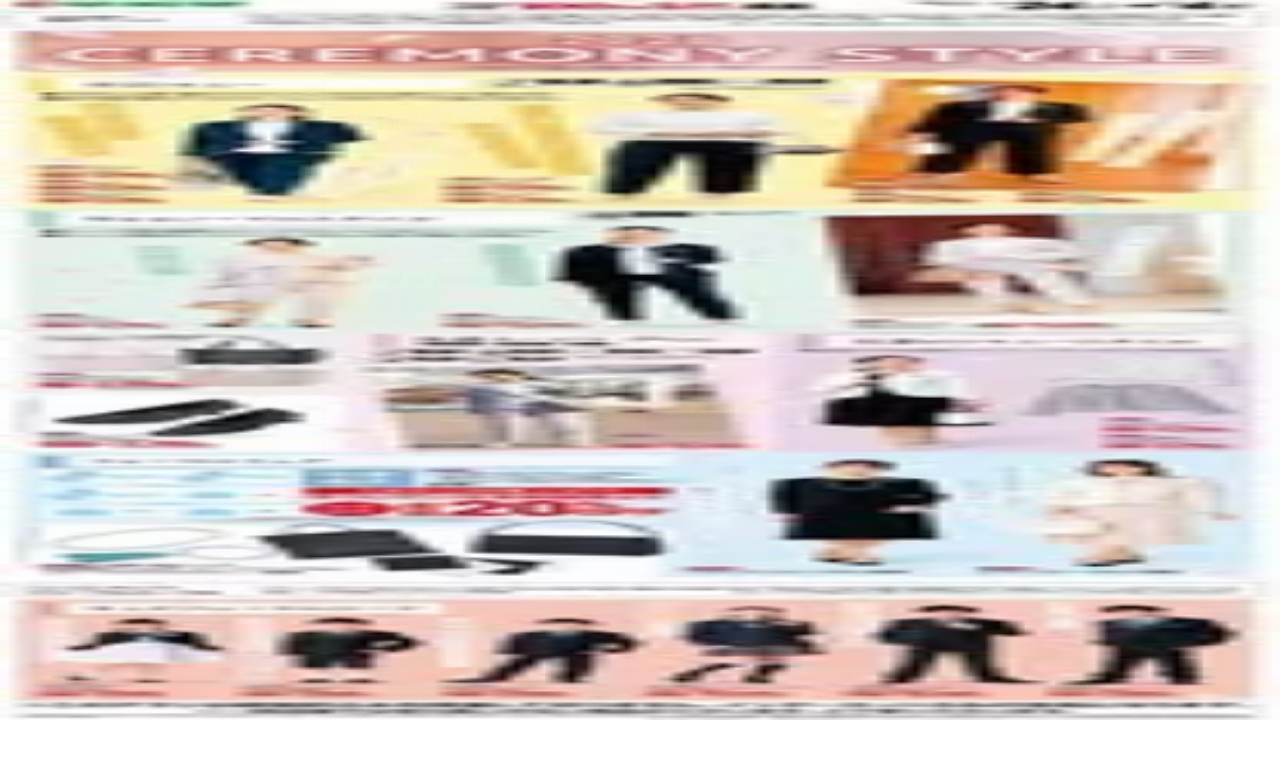

--- FILE ---
content_type: text/html; charset=utf-8
request_url: https://www.tiendeo.jp/%E6%9D%BE%E5%8E%9F/%E8%BF%91%E5%95%86%E3%82%B9%E3%83%88%E3%82%A2
body_size: 44676
content:
<!DOCTYPE html><html lang="ja-JP"><head><meta charSet="utf-8"/><meta name="viewport" content="width=device-width"/><link rel="icon" href="/favicon.ico"/><link rel="canonical" href="https://www.tiendeo.jp/%E6%9D%BE%E5%8E%9F/%E8%BF%91%E5%95%86%E3%82%B9%E3%83%88%E3%82%A2"/><title>松原市の近商ストア | 今週のチラシや店舗情報 1月 | Tiendeo</title><meta property="og:title" content="松原市の近商ストア | 今週のチラシや店舗情報 1月 | Tiendeo"/><meta name="description" content="松原市にある近商ストア店舗のチラシやクーポン、店舗情報を掲載。お近くのスーパーマーケットのセールやバーゲン、店舗情報はチラシ・店舗検索サイトTiendeo (ティエンデオ)でチェックしてお得にお買い物を！お見逃しなく&amp;#9757;"/><meta property="og:description" content="松原市にある近商ストア店舗のチラシやクーポン、店舗情報を掲載。お近くのスーパーマーケットのセールやバーゲン、店舗情報はチラシ・店舗検索サイトTiendeo (ティエンデオ)でチェックしてお得にお買い物を！お見逃しなく&amp;#9757;"/><meta name="keywords" content="近商ストア, 松原市、ちらし・カタログ、割引情報"/><meta name="robots" content="index, follow"/><link rel="preload" href="https://d1h08qwp2t1dnu.cloudfront.net/assets/media/ja_jp/images/catene/segnalino_近商ストア@2x.png?modified=1692877357" as="image" fetchpriority="high"/><link rel="preload" href="https://d1h08qwp2t1dnu.cloudfront.net/assets/media_p/ja_jp/publications/page_assets/1631618/1/page_1_level_2_1803400766.webp" as="image" fetchpriority="high"/><link rel="preload" href="https://d1h08qwp2t1dnu.cloudfront.net/assets/media/ja_jp/images/volantini/small_1947249_webp.webp?modified=1768442532" as="image" fetchpriority="high"/><link rel="preload" href="https://d1h08qwp2t1dnu.cloudfront.net/assets/media/ja_jp/images/volantini/big_1947249_webp_desktop.webp?modified=1768442532" as="image" fetchpriority="high"/><link rel="preload" href="https://d1h08qwp2t1dnu.cloudfront.net/assets/media/ja_jp/images/volantini/small_1883070_webp.webp?modified=1767232956" as="image" fetchpriority="high"/><link rel="preload" href="https://d1h08qwp2t1dnu.cloudfront.net/assets/media/ja_jp/images/volantini/big_1883070_webp_desktop.webp?modified=1767232956" as="image" fetchpriority="high"/><link rel="preload" href="https://d1h08qwp2t1dnu.cloudfront.net/assets/media/ja_jp/images/volantini/small_1883069_webp.webp?modified=1767232926" as="image" fetchpriority="high"/><link rel="preload" href="https://d1h08qwp2t1dnu.cloudfront.net/assets/media/ja_jp/images/volantini/big_1883069_webp_desktop.webp?modified=1767232926" as="image" fetchpriority="high"/><link rel="preload" href="https://d1h08qwp2t1dnu.cloudfront.net/assets/media/ja_jp/images/volantini/small_1883068_webp.webp?modified=1767232963" as="image" fetchpriority="high"/><link rel="preload" href="https://d1h08qwp2t1dnu.cloudfront.net/assets/media/ja_jp/images/volantini/big_1883068_webp_desktop.webp?modified=1767232963" as="image" fetchpriority="high"/><link rel="preload" href="https://d1h08qwp2t1dnu.cloudfront.net/assets/media/ja_jp/images/volantini/small_1713860_webp.webp?modified=1764555440" as="image" fetchpriority="high"/><link rel="preload" href="https://d1h08qwp2t1dnu.cloudfront.net/assets/media/ja_jp/images/volantini/big_1713860_webp_desktop.webp?modified=1764555440" as="image" fetchpriority="high"/><link rel="preload" href="https://d1h08qwp2t1dnu.cloudfront.net/assets/media/ja_jp/images/volantini/big_webp_2.webp?modified=1686898931" as="image" fetchpriority="high"/><link rel="preload" href="https://d1h08qwp2t1dnu.cloudfront.net/assets/media/ja_jp/images/catene/logo_近商ストア_transparent.png?modified=1692877358" as="image" fetchpriority="high"/><meta name="next-head-count" content="24"/><link rel="preload" href="https://cdn.cookielaw.org/scripttemplates/otSDKStub.js" as="script"/><script async="" type="text/javascript" src="https://cdn.cookielaw.org/scripttemplates/otSDKStub.js" data-domain-script="cf73065d-4907-4103-8739-4dbe954b86f5" data-document-language="true"></script><script>function OptanonWrapper() {
          window.__tcfapi('addEventListener', 2, (tcData, success) => {
            window.__tcfapi('removeEventListener', 2, () => { }, tcData.listenerId)
            if (!success) return
            window.tcData = tcData
            dispatchEvent(new CustomEvent('ot:loaded'))
            window.OneTrust.OnConsentChanged(function (obj) {
              dispatchEvent(new CustomEvent('ot:consentUpdate'))
            })
          })
        }</script><link rel="preload" href="/_next/static/media/e807dee2426166ad-s.p.woff2" as="font" type="font/woff2" crossorigin="anonymous" data-next-font="size-adjust"/><link rel="preload" href="/_next/static/css/88ee0d4a8b19756b.css" as="style"/><link rel="stylesheet" href="/_next/static/css/88ee0d4a8b19756b.css" data-n-g=""/><link rel="preload" href="/_next/static/css/c3ca2eccab19b049.css" as="style"/><link rel="stylesheet" href="/_next/static/css/c3ca2eccab19b049.css"/><noscript data-n-css=""></noscript><script defer="" nomodule="" src="/_next/static/chunks/polyfills-c67a75d1b6f99dc8.js"></script><script defer="" src="/_next/static/chunks/9097-c41d45cb1534f48a.js"></script><script defer="" src="/_next/static/chunks/9599-1e51c8bacb93db47.js"></script><script defer="" src="/_next/static/chunks/8419.5b7a7c3e1cd91779.js"></script><script defer="" src="/_next/static/chunks/3436.f35e5c9f52b58b87.js"></script><script defer="" src="/_next/static/chunks/8223.36340ea103b1d06e.js"></script><script defer="" src="/_next/static/chunks/6781.cce94cedacd5a5ac.js"></script><script defer="" src="/_next/static/chunks/5659.05c7b787ca9e0b08.js"></script><script defer="" src="/_next/static/chunks/7383.4c82e06677927ffb.js"></script><script defer="" src="/_next/static/chunks/2721.50253f095449ec31.js"></script><script defer="" src="/_next/static/chunks/6577-87eef19b3a1ba61e.js"></script><script defer="" src="/_next/static/chunks/6191-99c5e7102b9b1d09.js"></script><script defer="" src="/_next/static/chunks/3006-b2060eff9bec3cfb.js"></script><script defer="" src="/_next/static/chunks/9666-5aa4bd46f5126651.js"></script><script defer="" src="/_next/static/chunks/5462-2d43a25375d19812.js"></script><script defer="" src="/_next/static/chunks/6610-3f45a82cc34a8a85.js"></script><script defer="" src="/_next/static/chunks/5339-0b458b01b12d64dd.js"></script><script defer="" src="/_next/static/chunks/4260-69dd95c2991952f4.js"></script><script defer="" src="/_next/static/chunks/1042.211ccb6fbc15cfc6.js"></script><script defer="" src="/_next/static/chunks/1347-ec4c4937c8c75ee7.js"></script><script defer="" src="/_next/static/chunks/7388.40bdbfe63634b155.js"></script><script defer="" src="/_next/static/chunks/5559.c808a40e04191db8.js"></script><script defer="" src="/_next/static/chunks/5535.93cc3c77964c2d6e.js"></script><script defer="" src="/_next/static/chunks/1332.bbaeaa7b4aa4614b.js"></script><script defer="" src="/_next/static/chunks/218.5a1b23282e7563bb.js"></script><script defer="" src="/_next/static/chunks/4180-9ec6d79f60be8103.js"></script><script defer="" src="/_next/static/chunks/8300.91ed2a0e009aae6e.js"></script><script defer="" src="/_next/static/chunks/3360.1b4815aaad3b74f1.js"></script><script defer="" src="/_next/static/chunks/9114.88e21ec28490d37f.js"></script><script defer="" src="/_next/static/chunks/3048.9d3d59ea393db0c3.js"></script><script src="/_next/static/chunks/webpack-30af79488ea64d37.js" defer=""></script><script src="/_next/static/chunks/framework-4dea08757e550bb8.js" defer=""></script><script src="/_next/static/chunks/main-a25621d87a89242c.js" defer=""></script><script src="/_next/static/chunks/pages/_app-aa9d8d11d06f9394.js" defer=""></script><script src="/_next/static/chunks/pages/%5BcountryCode%5D/retailer-category/%5B...slug%5D-13f598d8734fe396.js" defer=""></script><script src="/_next/static/g2U6rLm8WJLcFXsLsymDv/_buildManifest.js" defer=""></script><script src="/_next/static/g2U6rLm8WJLcFXsLsymDv/_ssgManifest.js" defer=""></script><style id="__jsx-2427475855">html{font-family:'__Open_Sans_a77483', '__Open_Sans_Fallback_a77483', -apple-system, BlinkMacSystemFont, avenir next, avenir, segoe ui, helvetica neue, Cantarell, Ubuntu, roboto, noto, helvetica, arial, sans-serif}</style></head><body data-country="jp"><div id="__next"><div class="desktop:h-auto h-screen"><header class="bg-neutral-extralight-base shadow-md desktop:sticky top-0 z-20" data-testid="header"><div class="relative"><div class="h-12 tablet:h-20 flex justify-between p-3.5 
  tablet:p-5 border-b border-b-neutral-medium-100 header-background"><div class="flex tablet:gap-4 logo-light"><div class="desktop:pr-0 shrink-0 flex items-center h-full"><button type="button" aria-label="TND_HEADER_BURGERMENU_TITLE"><div class="flex flex-wrap items-center cursor-pointer"><span role="img" aria-hidden="true" style="width:20px;height:20px;min-width:20px;min-height:20px;display:inline-flex;font-size:inherit" data-testid="burguer_menu" class="side-menu-icon-color"><svg xmlns="http://www.w3.org/2000/svg" width="100%" height="100%" fill="none" viewBox="0 0 18 16"><path fill="currentColor" d="M0 16h18v-2H0v2Zm0-7h18V7H0v2Zm0-9v2h18V0H0Z"></path></svg></span></div></button></div><a class="relative flex" href="/松原" aria-label="TND_ARIALABEL_GOTO" data-testid="website_marketplace_logo"><span role="img" aria-hidden="true" style="width:100px;height:33px;min-width:16px;min-height:16px;display:inline-flex;font-size:inherit" width="100" height="33" aria-label="TND_ARIALABEL_GOTO" class="self-center ml-3 tablet:m-0" alt="tiendeo logo"><svg xmlns="http://www.w3.org/2000/svg" width="100%" height="100%" fill="#D2312E" viewBox="0 0 120 32"><path fill="currentColor" fill-rule="evenodd" d="m12.675 9.784-1.418 3.908H7.673v10.917c0 1.387.166 2.315.5 2.782.334.467.973.7 1.918.7.39 0 1.056-.14 2.001-.424l.709 3.365c-1.557.645-3.072.968-4.545.968-1.417 0-2.647-.29-3.69-.869-1.042-.579-1.73-1.349-2.063-2.31-.25-.706-.376-1.822-.376-3.348V13.693H0V9.784h2.126c0-2.35.07-4.063.209-5.14L8.005 3.2a63.145 63.145 0 0 0-.333 6.584h5.003Zm7.9-8.743C19.89.347 19.053 0 18.065 0c-1.018 0-1.883.355-2.596 1.063-.713.709-1.069 1.554-1.069 2.537 0 .984.35 1.83 1.047 2.537.698.71 1.542 1.063 2.531 1.063 1.018 0 1.877-.354 2.575-1.063C21.25 5.43 21.6 4.584 21.6 3.6c0-1.012-.342-1.865-1.026-2.559ZM20 8.8l-5.6.898V31.2H20V8.8Zm20.55 20.239L38.395 25.7c-1.685 1.419-3.48 2.128-5.387 2.128-2.983 0-4.474-1.724-4.474-5.172v-.168H40.8v-1.293c0-4.282-.946-7.397-2.837-9.343C36.488 10.35 34.43 9.6 31.788 9.6c-2.754 0-5.007.974-6.76 2.92-1.752 1.947-2.628 4.755-2.628 8.426 0 3.365.918 6.049 2.754 8.051C26.99 30.999 29.437 32 32.497 32c2.948 0 5.633-.987 8.053-2.961ZM35.2 18.4h-6.4v-.085c0-3.143 1.1-4.715 3.303-4.715 1.1 0 1.913.425 2.436 1.274.44.709.661 1.8.661 3.271v.255Zm6.4-8.15 4.963-1.45c.528.939.792 1.85.792 2.73.501-.368 1.32-.91 2.461-1.62 1.14-.626 2.419-.94 3.837-.94 1.196 0 2.266.293 3.212.875.945.584 1.584 1.344 1.918 2.283.277.768.417 1.807.417 3.115V31.2h-5.547V17.026c0-1.077-.083-1.815-.248-2.213-.249-.652-.788-.979-1.615-.979-1.16 0-2.443.653-3.85 1.959V31.2h-5.59V15.37c0-1.962-.25-3.669-.75-5.12ZM79.204 23.5V.893L73.628 0v7.48c0 1.53.056 2.606.168 3.23-1.007-.822-2.278-1.233-3.815-1.233-2.711 0-4.92 1.062-6.624 3.187-1.705 2.125-2.557 4.887-2.557 8.287 0 3.372.803 6.056 2.41 8.053C64.818 31 66.978 32 69.688 32c1.928 0 3.577-.609 4.947-1.827.084.567.195.992.336 1.275H80c-.531-1.19-.796-3.84-.796-7.948Zm-8.542-9.1c.965 0 1.945.454 2.938 1.363v10.075c-.725.909-1.61 1.362-2.657 1.362-1.422 0-2.402-.44-2.938-1.321-.537-.88-.805-2.45-.805-4.707 0-4.514 1.153-6.772 3.462-6.772ZM98.95 29.039 96.795 25.7c-1.685 1.419-3.48 2.128-5.387 2.128-2.983 0-4.475-1.724-4.475-5.172v-.168H99.2v-1.293c0-4.282-.946-7.397-2.838-9.343C94.888 10.35 92.83 9.6 90.188 9.6c-2.754 0-5.007.974-6.76 2.92-1.752 1.947-2.628 4.755-2.628 8.426 0 3.365.918 6.049 2.753 8.051C85.39 30.999 87.837 32 90.897 32c2.948 0 5.633-.987 8.053-2.961ZM93.6 18.4h-6.4v-.085c0-3.143 1.1-4.715 3.303-4.715 1.101 0 1.913.425 2.436 1.274.44.709.661 1.8.661 3.271v.255Zm23.953-5.564c-1.797-2.157-4.202-3.236-7.215-3.236-2.876 0-5.184 1.03-6.926 3.089-1.741 2.06-2.612 4.784-2.612 8.174 0 3.39.871 6.094 2.612 8.111 1.742 2.017 4.05 3.026 6.926 3.026 2.93 0 5.273-1.001 7.029-3.005 1.755-2.003 2.633-4.77 2.633-8.3 0-3.306-.816-5.926-2.447-7.859Zm-9.753 2.986c.515-1.48 1.5-2.222 2.957-2.222 1.057 0 1.886.385 2.486 1.154.771.997 1.157 2.948 1.157 5.854 0 4.928-1.186 7.392-3.557 7.392-1.429 0-2.393-.584-2.893-1.752-.5-1.168-.75-3.019-.75-5.555 0-2.079.2-3.703.6-4.87Z" clip-rule="evenodd"></path></svg></span></a></div><div class="flex items-center space-x-4"><div class="w-full desktop:min-w-[480px] relative hidden desktop:block"><div class="flex"><div class="relative m-2.5 desktop:m-0 h-9 w-full flex items-center justify-center desktop:min-w-[480px]"><div class="relative w-full flex items-center justify-center h-9"><input type="text" class="w-full h-full py-2 border-2 rounded-full outline-offset-1 text-neutral-dark-base bg-neutral-extralight-base border-primary-base placeholder-neutral-dark-300 hover:border-neutral-dark-300 focus:outline-primary-100 focus:border-1 focus:border-primary-base px-3 pl-10 pr-10" name="search" placeholder="ユニク, ヤマダ電機, トライアル..." autoComplete="off" data-testid="input_top" value=""/><span role="img" aria-hidden="true" style="width:20px;height:20px;min-width:20px;min-height:20px;display:inline-flex;font-size:inherit" class="absolute left-0 my-2 mx-3 text-primary-base"><svg xmlns="http://www.w3.org/2000/svg" width="100%" height="100%" fill="none" viewBox="0 0 18 18"><path fill="currentColor" d="M12.864 11.32h-.813l-.288-.277A6.66 6.66 0 0 0 13.38 6.69a6.69 6.69 0 1 0-6.69 6.69 6.66 6.66 0 0 0 4.354-1.617l.278.289v.813L16.467 18 18 16.467l-5.136-5.146Zm-6.174 0a4.625 4.625 0 0 1-4.632-4.63A4.625 4.625 0 0 1 6.69 2.058a4.625 4.625 0 0 1 4.63 4.632 4.625 4.625 0 0 1-4.63 4.63Z"></path></svg></span><span role="img" aria-hidden="true" style="width:20px;height:20px;min-width:20px;min-height:20px;display:inline-flex;font-size:inherit" class="absolute right-0 my-2 mx-3 cursor-pointer text-neutral-dark-300 invisible"><svg xmlns="http://www.w3.org/2000/svg" width="100%" height="100%" fill="none" viewBox="0 0 20 20"><path fill="currentColor" d="M10 .4A9.591 9.591 0 0 0 .4 10c0 5.309 4.291 9.6 9.6 9.6 5.309 0 9.6-4.291 9.6-9.6 0-5.309-4.291-9.6-9.6-9.6Zm4.8 13.046L13.446 14.8 10 11.354 6.554 14.8 5.2 13.446 8.646 10 5.2 6.554 6.554 5.2 10 8.646 13.446 5.2 14.8 6.554 11.354 10l3.446 3.446Z"></path></svg></span></div></div></div></div><div data-testid="geolocator_open_dialog_button"><div><div class="cursor-pointer flex items-center gap-2"><p class="text-geolocator hidden desktop:block whitespace-nowrap">あなたはここにいる：</p><div class="font-bold max-w-[123px] tablet:max-w-none truncate header-geolocation-label" data-testid="geolocator_text_header">松原市</div><span role="img" aria-hidden="true" style="width:16px;height:16px;min-width:16px;min-height:16px;display:inline-flex;font-size:inherit" class="chevron-header-geolocation"><svg xmlns="http://www.w3.org/2000/svg" width="100%" height="100%" fill="none" viewBox="0 0 20 20"><path fill="currentColor" d="M17.5 7.5 10 15 2.5 7.5l1.331-1.331L10 12.338l6.169-6.17L17.5 7.5Z"></path></svg></span></div></div></div></div></div></div><div class="flex items-center justify-center h-16 tablet:p-3.5 border-b border-b-neutral-medium-100 desktop:hidden bg-header-search-mobile"><div class="w-full desktop:min-w-[480px] desktop:hidden relative"><div class="flex"><div class="relative m-2.5 desktop:m-0 h-9 w-full flex items-center justify-center desktop:min-w-[480px]"><div class="relative w-full flex items-center justify-center h-9"><input type="text" class="w-full h-full py-2 border-2 rounded-full outline-offset-1 text-neutral-dark-base bg-neutral-extralight-base border-primary-base placeholder-neutral-dark-300 hover:border-neutral-dark-300 focus:outline-primary-100 focus:border-1 focus:border-primary-base px-3 pl-10 pr-10" name="search" placeholder="ユニク, ヤマダ電機, トライアル..." autoComplete="off" data-testid="input_header" value=""/><span role="img" aria-hidden="true" style="width:20px;height:20px;min-width:20px;min-height:20px;display:inline-flex;font-size:inherit" class="absolute left-0 my-2 mx-3 text-primary-base"><svg xmlns="http://www.w3.org/2000/svg" width="100%" height="100%" fill="none" viewBox="0 0 18 18"><path fill="currentColor" d="M12.864 11.32h-.813l-.288-.277A6.66 6.66 0 0 0 13.38 6.69a6.69 6.69 0 1 0-6.69 6.69 6.66 6.66 0 0 0 4.354-1.617l.278.289v.813L16.467 18 18 16.467l-5.136-5.146Zm-6.174 0a4.625 4.625 0 0 1-4.632-4.63A4.625 4.625 0 0 1 6.69 2.058a4.625 4.625 0 0 1 4.63 4.632 4.625 4.625 0 0 1-4.63 4.63Z"></path></svg></span><span role="img" aria-hidden="true" style="width:20px;height:20px;min-width:20px;min-height:20px;display:inline-flex;font-size:inherit" class="absolute right-0 my-2 mx-3 cursor-pointer text-neutral-dark-300 invisible"><svg xmlns="http://www.w3.org/2000/svg" width="100%" height="100%" fill="none" viewBox="0 0 20 20"><path fill="currentColor" d="M10 .4A9.591 9.591 0 0 0 .4 10c0 5.309 4.291 9.6 9.6 9.6 5.309 0 9.6-4.291 9.6-9.6 0-5.309-4.291-9.6-9.6-9.6Zm4.8 13.046L13.446 14.8 10 11.354 6.554 14.8 5.2 13.446 8.646 10 5.2 6.554 6.554 5.2 10 8.646 13.446 5.2 14.8 6.554 11.354 10l3.446 3.446Z"></path></svg></span></div></div></div></div></div><div class="tablet:sticky tablet:top-0 tablet:z-10 desktop:block"><div class="relative header-categories-background"><nav class="m-0" data-testid="categories_nav"><div class="flex items-center pt-1 pb-1 tablet:px-10 desktop:px-10 desktop:ml-34 overflow-x-auto scrollbar-hidden opacity-0"><a data-testid="category_button_12" class="py-2 whitespace-nowrap select-none font-semibold flex rounded-full uppercase text-xs header-categories-hover-unselected header-categories-text w-fit" href="/">Featured</a><a data-testid="category_button_1" class="py-2 whitespace-nowrap select-none font-semibold flex rounded-full uppercase text-xs px-4 header-categories-selected pointer-events-none w-fit" href="/">スーパーマーケット</a><a data-testid="category_button_3" class="py-2 whitespace-nowrap select-none font-semibold flex rounded-full uppercase text-xs header-categories-hover-unselected header-categories-text w-fit" href="/%E3%82%AF%E3%83%BC%E3%83%9D%E3%83%B3-%E3%83%81%E3%83%A9%E3%82%B7/%E3%83%95%E3%82%A1%E3%83%83%E3%82%B7%E3%83%A7%E3%83%B3">ファッション</a><a data-testid="category_button_2" class="py-2 whitespace-nowrap select-none font-semibold flex rounded-full uppercase text-xs header-categories-hover-unselected header-categories-text w-fit" href="/%E3%82%AB%E3%82%BF%E3%83%AD%E3%82%B0-%E3%83%81%E3%83%A9%E3%82%B7/%E3%83%9B%E3%83%BC%E3%83%A0%E3%82%BB%E3%83%B3%E3%82%BF%E3%83%BC-%E3%83%9A%E3%83%83%E3%83%88">ホームセンター&amp;ペット</a><a data-testid="category_button_5" class="py-2 whitespace-nowrap select-none font-semibold flex rounded-full uppercase text-xs header-categories-hover-unselected header-categories-text w-fit" href="/%E3%82%AF%E3%83%BC%E3%83%9D%E3%83%B3-%E3%83%81%E3%83%A9%E3%82%B7/%E3%83%89%E3%83%A9%E3%83%83%E3%82%B0%E3%82%B9%E3%83%88%E3%82%A2">ドラッグストア</a><a data-testid="category_button_4" class="py-2 whitespace-nowrap select-none font-semibold flex rounded-full uppercase text-xs header-categories-hover-unselected header-categories-text w-fit" href="/%E3%82%AF%E3%83%BC%E3%83%9D%E3%83%B3-%E3%83%81%E3%83%A9%E3%82%B7/%E5%AE%B6%E9%9B%BB">家電</a><a data-testid="category_button_9" class="py-2 whitespace-nowrap select-none font-semibold flex rounded-full uppercase text-xs header-categories-hover-unselected header-categories-text w-fit" href="/%E3%82%AA%E3%83%95%E3%82%A1%E3%83%BC%E2%80%90%E3%82%AB%E3%82%BF%E3%83%AD%E3%82%B0/%E3%83%AC%E3%82%B9%E3%83%88%E3%83%A9%E3%83%B3">レストラン</a><a data-testid="category_button_10" class="py-2 whitespace-nowrap select-none font-semibold flex rounded-full uppercase text-xs header-categories-hover-unselected header-categories-text w-fit" href="/%E5%89%B2%E5%BC%95-%E3%82%AF%E3%83%BC%E3%83%9D%E3%83%B3/%E3%82%AB%E3%83%A9%E3%82%AA%E3%82%B1-%E3%82%A8%E3%83%B3%E3%82%BF%E3%83%BC%E3%83%86%E3%82%A4%E3%83%A1%E3%83%B3%E3%83%88">カラオケ  &amp;  エンターテイメント</a><a data-testid="category_button_6" class="py-2 whitespace-nowrap select-none font-semibold flex rounded-full uppercase text-xs header-categories-hover-unselected header-categories-text w-fit" href="/%E3%82%AF%E3%83%BC%E3%83%9D%E3%83%B3-%E3%82%AB%E3%82%BF%E3%83%AD%E3%82%B0/%E3%82%B9%E3%83%9D%E3%83%BC%E3%83%84">スポーツ</a><a data-testid="category_button_7" class="py-2 whitespace-nowrap select-none font-semibold flex rounded-full uppercase text-xs header-categories-hover-unselected header-categories-text w-fit" href="/%E3%82%AF%E3%83%BC%E3%83%9D%E3%83%B3-%E3%83%81%E3%83%A9%E3%82%B7/%E3%81%8A%E3%82%82%E3%81%A1%E3%82%83-%E5%AD%90%E4%BE%9B%E5%90%91%E3%81%91%E5%95%86%E5%93%81">おもちゃ&amp;子供向け商品</a><a data-testid="category_button_8" class="py-2 whitespace-nowrap select-none font-semibold flex rounded-full uppercase text-xs header-categories-hover-unselected header-categories-text w-fit" href="/%E3%82%AA%E3%83%95%E3%82%A1%E3%83%BC%E2%80%90%E3%82%AB%E3%82%BF%E3%83%AD%E3%82%B0/%E8%BB%8A-%E3%83%A2%E3%83%BC%E3%82%BF%E3%83%BC%E3%83%90%E3%82%A4%E3%82%AF">車&amp;モーターバイク</a></div></nav></div></div></header><section class="max-w-[100vw] overflow-x-hidden flex flex-col items-center justify-center text-center"><span style="font-size:10px;margin-bottom:8px">広告</span><div style="width:728px;height:90px;max-width:728px;max-height:90px;overflow:hidden"><div id="div-gpt-ad-web_masthead" class="w-auto h-auto" data-testid="ad_header"></div></div></section><main class="tablet:gap-6 pt-3 tablet:pt-6 pb-10 overflow-x-hidden min-h-[1900px] px-2"><div class="grid desktop:grid-cols-12 desktop:px-14"><section class="first:desktop:col-span-2 even:desktop:col-span-8 even:flex 
          even:flex-col even:gap-8 even:tablet:gap-10 even:desktop:gap-12 even:desktop:mx-6
          last:desktop:col-span-2 max-w-full overflow-hidden"><div class="h-24 hidden desktop:flex items-center justify-end my-4"><div class="retailer-logo relative w-12 h-12 tablet:w-20 
    tablet:h-24 desktop:w-60 desktop:h-24 
    desktop2xl:w-80 desktop2xl:96"><img alt="ロゴ 近商ストア" fetchpriority="high" decoding="async" data-nimg="fill" class="object-contain" style="position:absolute;height:100%;width:100%;left:0;top:0;right:0;bottom:0;color:transparent" src="https://d1h08qwp2t1dnu.cloudfront.net/assets/media/ja_jp/images/catene/segnalino_近商ストア@2x.png?modified=1692877357"/></div></div></section><section class="first:desktop:col-span-2 even:desktop:col-span-8 even:flex 
          even:flex-col even:gap-8 even:tablet:gap-10 even:desktop:gap-12 even:desktop:mx-6
          last:desktop:col-span-2 max-w-full overflow-hidden"><div class=""><div class="page-title-container flex grow items-center pb-3 border-b border-neutral-dark-100 mb-8 tablet:mb-0"><div class="w-full flex justify-between flex-col items-start"><h1 class="page-title text-xl tablet:text-2xl font-extrabold" data-testid="page_title">松原市の近商ストア：チラシ、クーポンやセール情報 </h1><button type="button" class="inline-flex justify-center items-center gap-2 font-bold text-sm text-neutral-medium-base bg-neutral-light-base border border-neutral-light-base px-4 uppercase py-2 rounded-lg group" disabled=""><div class="flex items-center justify-center"><div class="min-w-[21px] flex items-center justify-center"><img alt="Loading" data-testid="favorite-button-loader" loading="lazy" width="12" height="12" decoding="async" data-nimg="1" class="flex w-fit h-2" style="color:transparent" src="/Loader.gif"/></div><div class="ms-2 text-xs">フォローするとお得な情報が手に入る</div></div></button></div></div><nav class=""><ul class="w-full flex-wrap justify-start align-center hidden [&amp;:not(:last-child)]:text-primary-base desktop:inline-flex"><li class="inline overflow-hidden"><a class="inline-block m-1 text-primary-base text-sm" data-testid="breadcrumb_section_link" href="/%E6%9D%BE%E5%8E%9F">松原市のTiendeo</a><span class="m-1 text-primary-base text-sm">»</span></li><li class="inline overflow-hidden"><a class="inline-block m-1 text-primary-base text-sm" data-testid="breadcrumb_section_link" href="/%E6%9D%BE%E5%8E%9F/%E3%82%B9%E3%83%BC%E3%83%91%E3%83%BC%E3%83%9E%E3%83%BC%E3%82%B1%E3%83%83%E3%83%88">スーパーマーケットの松原市チラシ</a><span class="m-1 text-primary-base text-sm">»</span></li><li class="inline overflow-hidden"><p class="inline-block m-1 text-primary-base text-sm !text-neutral-dark-base inline-block overflow-hidden max-w-full overflow-hidden max-w-full text-ellipsis" data-testid="breadcrumb_current_section">松原市の近商ストア</p></li></ul></nav><script type="application/ld+json">{"@context":"https://schema.org","@type":"BreadcrumbList","itemListElement":[{"@type":"ListItem","position":1,"item":{"@type":"WebPage","@id":"https://www.tiendeo.jp/%E6%9D%BE%E5%8E%9F/%E8%BF%91%E5%95%86%E3%82%B9%E3%83%88%E3%82%A2","name":"松原市のTiendeo"}},{"@type":"ListItem","position":2,"item":{"@type":"WebPage","@id":"https://www.tiendeo.jp/%E6%9D%BE%E5%8E%9F/%E8%BF%91%E5%95%86%E3%82%B9%E3%83%88%E3%82%A2","name":"スーパーマーケットの松原市チラシ"}},{"@type":"ListItem","position":3,"name":"松原市の近商ストア"}]}</script></div></section></div><div class="grid desktop:grid-cols-12 desktop:px-14"><section class="first:desktop:col-span-2 even:desktop:col-span-8 even:flex 
          even:flex-col even:gap-8 even:tablet:gap-10 even:desktop:gap-12 even:desktop:mx-6
          last:desktop:col-span-2 max-w-full overflow-hidden"><div class="hidden desktop:block"><section class="hidden desktop:block "><header class="flex flex-row w-full max-w-[80vw]" data-testid="section-title"><h2 class="section-title pb-4 text-lg tablet:text-xl self-start font-bold border-neutral-dark-100 overflow-auto break-words" itemProp="headline" data-testid="section-title-heading">松原市 の 近商ストア のオファーをさっと確認する</h2></header><div class="flex flex-col tablet:flex-row desktop:flex-col tablet:flex-wrap desktop:flex-nowrap"><div class="
    block overflow-hidden flex flex-row items-start mb-2
    w-full tablet:w-[33%] desktop:w-full justify-start
    pr-0 tablet:pr-2 desktop:pr-0
  "><span class="flex w-[20px] mr-2 desktop:ml-0 pt-[1.5px]"><svg width="20" height="20" viewBox="0 0 20 20" fill="none" xmlns="http://www.w3.org/2000/svg" aria-label="松原市 の 近商ストア のオファーを含むカタログ:" class=""><path d="M3.75 5.8333C3.51988 5.8333 3.33333 6.01985 3.33333 6.24997C3.33333 6.48009 3.51988 6.66664 3.75 6.66664L7.91667 6.66664C8.14679 6.66664 8.33333 6.48009 8.33333 6.24997C8.33333 6.01985 8.14679 5.8333 7.91667 5.8333H3.75Z" fill="#686E73"></path><path d="M12.0833 5.8333C11.8532 5.8333 11.6667 6.01985 11.6667 6.24997C11.6667 6.48009 11.8532 6.66664 12.0833 6.66664L16.25 6.66664C16.4801 6.66664 16.6667 6.48009 16.6667 6.24997C16.6667 6.01985 16.4801 5.8333 16.25 5.8333H12.0833Z" fill="#686E73"></path><path d="M11.6667 9.5833C11.6667 9.35318 11.8532 9.16664 12.0833 9.16664H16.25C16.4801 9.16664 16.6667 9.35318 16.6667 9.5833C16.6667 9.81342 16.4801 9.99997 16.25 9.99997H12.0833C11.8532 9.99997 11.6667 9.81342 11.6667 9.5833Z" fill="#686E73"></path><path d="M3.75 9.16664C3.51988 9.16664 3.33333 9.35318 3.33333 9.5833C3.33333 9.81342 3.51988 9.99997 3.75 9.99997H7.91667C8.14679 9.99997 8.33333 9.81342 8.33333 9.5833C8.33333 9.35318 8.14679 9.16664 7.91667 9.16664H3.75Z" fill="#686E73"></path><path d="M11.6667 12.9166C11.6667 12.6865 11.8532 12.5 12.0833 12.5L16.25 12.5C16.4801 12.5 16.6667 12.6865 16.6667 12.9166C16.6667 13.1468 16.4801 13.3333 16.25 13.3333L12.0833 13.3333C11.8532 13.3333 11.6667 13.1468 11.6667 12.9166Z" fill="#686E73"></path><path d="M3.75 12.5C3.51988 12.5 3.33333 12.6865 3.33333 12.9166C3.33333 13.1468 3.51988 13.3333 3.75 13.3333L7.91667 13.3333C8.14679 13.3333 8.33333 13.1468 8.33333 12.9166C8.33333 12.6865 8.14679 12.5 7.91667 12.5L3.75 12.5Z" fill="#686E73"></path><path fill-rule="evenodd" clip-rule="evenodd" d="M17.1831 3.33024C15.2231 3.06398 13.2284 3.24414 11.3478 3.85727L10.4167 4.16086V16.9478L11.951 16.5101C13.3823 16.1018 14.8635 15.8946 16.3518 15.8946H17.9167V3.42989L17.1831 3.33024ZM11.0895 3.06498C13.0894 2.41293 15.2109 2.22133 17.2953 2.50449L18.3894 2.65313C18.596 2.68119 18.75 2.85756 18.75 3.066V16.3113C18.75 16.5414 18.5635 16.728 18.3333 16.728H16.3518C14.9408 16.728 13.5366 16.9243 12.1796 17.3114L10.1143 17.9006C9.98861 17.9365 9.85336 17.9113 9.74902 17.8326C9.64468 17.7538 9.58333 17.6307 9.58333 17.5V3.85846C9.58333 3.6781 9.69937 3.51822 9.87084 3.46231L11.0895 3.06498Z" fill="#686E73"></path><path fill-rule="evenodd" clip-rule="evenodd" d="M2.81692 3.33024C4.77687 3.06398 6.77165 3.24414 8.65217 3.85727L9.58333 4.16086V16.9478L8.04899 16.5101C6.6177 16.1018 5.13654 15.8946 3.64815 15.8946H2.08333V3.42989L2.81692 3.33024ZM8.91049 3.06498C6.91056 2.41293 4.78913 2.22133 2.70474 2.50449L1.61058 2.65313C1.40403 2.68119 1.25 2.85756 1.25 3.066V16.3113C1.25 16.5414 1.43655 16.728 1.66667 16.728H3.64815C5.05922 16.728 6.46343 16.9243 7.82037 17.3114L9.88569 17.9006C10.0114 17.9365 10.1466 17.9113 10.251 17.8326C10.3553 17.7538 10.4167 17.6307 10.4167 17.5V3.85846C10.4167 3.6781 10.3006 3.51822 10.1292 3.46231L8.91049 3.06498Z" fill="#686E73"></path></svg></span><div class="inline-block">松原市 の 近商ストア のオファーを含むカタログ:<b class="ml-1">7</b></div></div><div class="
    block overflow-hidden flex flex-row items-start mb-2
    w-full tablet:w-[33%] desktop:w-full justify-start
    pr-0 tablet:pr-2 desktop:pr-0
  "><span class="flex w-[20px] mr-2 desktop:ml-0 pt-[1.5px]"><svg width="20" height="20" viewBox="0 0 20 20" fill="none" xmlns="http://www.w3.org/2000/svg" aria-label="カテゴリー:" class=""><path fill-rule="evenodd" clip-rule="evenodd" d="M4.40734 3.41563C4.31723 3.46766 4.22512 3.5551 4.1358 3.7079L4.1294 3.71885L2.65506 5.92393H17.3942L16.163 3.67323L16.1529 3.64736C16.0846 3.4722 15.8962 3.33333 15.4807 3.33333H4.75778C4.61017 3.33333 4.49809 3.36324 4.40734 3.41563ZM17.5527 6.75726H2.44771L2.44754 7.23727C2.44754 7.77344 2.86811 8.26636 3.29521 8.32116L3.61343 8.36198C3.9297 8.32406 4.21024 8.14756 4.34709 7.91348L4.79321 7.15036L5.05005 8.00707C5.3005 8.84249 6.11312 9.30327 6.9504 9.03886L6.95771 9.03655C7.39123 8.90943 7.70893 8.59144 7.90625 8.1864L8.28464 7.40967L8.61076 8.21296C8.90825 8.94576 9.85359 9.31032 10.6491 8.97011L10.6542 8.96796C10.9549 8.8445 11.2705 8.5176 11.3871 8.21859L11.7401 7.31263L12.1057 8.21296C12.4178 8.9818 13.2941 9.36445 14.0406 8.98137L14.0507 8.9762L14.0611 8.97165C14.5025 8.77746 14.7412 8.47164 14.8682 8.01538L15.0759 7.26907L15.5424 7.86757C15.6479 8.00285 15.825 8.13164 16.0448 8.22705C16.1817 8.2865 16.3227 8.32752 16.4536 8.3498L16.7101 8.32054C17.1946 8.2653 17.5527 7.79428 17.5527 7.23732V6.75726ZM16.3613 9.17774C16.1568 9.14579 15.9473 9.08438 15.7506 8.99896C15.6303 8.94675 15.5096 8.88328 15.3945 8.80812C15.1718 9.21464 14.8377 9.52895 14.3687 9.7376C13.4265 10.215 12.3625 9.90914 11.74 9.14005C11.5136 9.40552 11.228 9.62467 10.9371 9.74471C10.0247 10.1336 8.89261 9.89855 8.24246 9.12401C7.97035 9.44868 7.6127 9.70793 7.16823 9.83911C6.14488 10.1605 5.10503 9.74025 4.5651 8.84732C4.2929 9.04903 3.96595 9.16796 3.63898 9.19629V17.4417C3.69105 17.4726 3.78163 17.5 3.88406 17.5H16.1162C16.2463 17.5 16.3235 17.4769 16.3613 17.459V9.17774ZM3.88406 18.3333C3.6693 18.3333 3.44259 18.2796 3.25623 18.168C3.07809 18.0613 2.85826 17.8469 2.85826 17.5091V9.06018C2.1783 8.79516 1.66682 8.03824 1.66682 7.23732L1.66682 6.1012L1.66675 5.96756L3.48024 3.25521C3.62806 3.00595 3.81176 2.81206 4.03592 2.68264C4.2629 2.55161 4.50824 2.5 4.75778 2.5H15.4807C16.0105 2.5 16.6064 2.68173 16.8625 3.29921L18.3334 5.98813V7.23732C18.3334 8.02993 17.8824 8.80977 17.142 9.06948V17.5091C17.142 17.8006 16.991 18.0265 16.7866 18.16C16.5952 18.285 16.3576 18.3333 16.1162 18.3333H3.88406Z" fill="#686E73"></path></svg></span><div class="inline-block">カテゴリー:<b class="ml-1">スーパーマーケット</b></div></div><div class="
    block overflow-hidden flex flex-row items-start mb-2
    w-full tablet:w-[33%] desktop:w-full justify-start
    pr-0 tablet:pr-2 desktop:pr-0
  "><span class="flex w-[20px] mr-2 desktop:ml-0 pt-[1.5px]"><svg width="20" height="20" viewBox="0 0 20 20" fill="none" xmlns="http://www.w3.org/2000/svg" aria-label="最新のオファー:" class=""><path d="M10 18.7097C9.25183 18.7097 8.61644 17.9262 7.9263 17.7408C7.21252 17.5496 6.27146 17.9038 5.64602 17.5413C5.01229 17.1739 4.85178 16.1781 4.33708 15.6633C3.82238 15.1486 2.82616 14.9881 2.45911 14.3544C2.09662 13.729 2.45082 12.7879 2.25962 12.0741C2.07464 11.3836 1.29077 10.7486 1.29077 10.0004C1.29077 9.2522 2.07423 8.61722 2.25962 7.92667C2.45082 7.21289 2.09662 6.27183 2.45911 5.64639C2.82658 5.01266 3.82238 4.85215 4.33708 4.33745C4.85178 3.82275 5.01229 2.82653 5.64602 2.45948C6.27146 2.09699 7.21252 2.45118 7.9263 2.25999C8.61685 2.07501 9.25183 1.29114 10 1.29114C10.7482 1.29114 11.3836 2.07459 12.0738 2.25999C12.7875 2.45118 13.7286 2.09699 14.354 2.45948C14.9878 2.82694 15.1483 3.82275 15.663 4.33745C16.1777 4.85215 17.1739 5.01266 17.541 5.64639C17.9034 6.27183 17.5492 7.21289 17.7404 7.92667C17.9254 8.61722 18.7093 9.2522 18.7093 10.0004C18.7093 10.7486 17.9258 11.384 17.7404 12.0741C17.5492 12.7879 17.9034 13.729 17.541 14.3544C17.1735 14.9881 16.1777 15.1486 15.663 15.6633C15.1483 16.1781 14.9878 17.1743 14.354 17.5413C13.7286 17.9038 12.7875 17.5496 12.0738 17.7408C11.3832 17.9258 10.7482 18.7097 10 18.7097Z" stroke="#686E73" stroke-width="0.75" stroke-linecap="round" stroke-linejoin="round"></path><path d="M9.99997 16.2709C13.4633 16.2709 16.2709 13.4633 16.2709 9.99997C16.2709 6.53661 13.4633 3.729 9.99997 3.729C6.53661 3.729 3.729 6.53661 3.729 9.99997C3.729 13.4633 6.53661 16.2709 9.99997 16.2709Z" stroke="#686E73" stroke-width="0.75" stroke-linecap="round" stroke-linejoin="round"></path><path d="M10 5.27606V10.0038H13.0347" stroke="#686E73" stroke-width="0.75" stroke-linecap="round" stroke-linejoin="round"></path></svg></span><div class="inline-block">最新のオファー:<b class="ml-1">2026/1/1</b></div></div></div></section><section class="max-w-[100vw] overflow-x-hidden flex flex-col items-center justify-center text-center"><span style="font-size:10px;margin-bottom:8px">広告</span><div style="width:160px;height:600px;max-width:160px;max-height:600px;overflow:hidden"><div id="div-gpt-ad-web_lateral_left_desktop" class="w-auto h-auto" data-testid="ad_left"></div></div></section></div></section><section class="first:desktop:col-span-2 even:desktop:col-span-8 even:flex 
          even:flex-col even:gap-8 even:tablet:gap-10 even:desktop:gap-12 even:desktop:mx-6
          last:desktop:col-span-2 max-w-full overflow-hidden"><section class="flex flex-col items-center" data-testid="retailer_flyers_container"><div data-id="1713859" data-type="flyer" data-order="-1" data-weight="27" data-cid="" data-utmm="rsv" data-orid="795" class="js-flyer flex flex-col w-full shadow-md rounded-lg desktop:rounded-2xl" data-testid="flyer_list_item"><a rel="nofollow" class="flex relative justify-center w-full flex-grow bg-neutral-medium-base rounded-md rounded-b-none items-center  h-[272px] desktop:h-[328px]" href="/%E3%82%AB%E3%82%BF%E3%83%AD%E3%82%B0/1713859"><img alt="next-router-worker" data-testid="main_flyer_cover" fetchpriority="high" width="0" height="0" decoding="async" data-nimg="1" class="w-auto max-h-full object-contain max-w-full " style="color:transparent" src="https://d1h08qwp2t1dnu.cloudfront.net/assets/media_p/ja_jp/publications/page_assets/1631618/1/page_1_level_2_1803400766.webp"/><div class="flex rounded-full bg-neutral-extralight-base/80 w-10 h-10 items-center justify-center absolute top-[calc(50%_-_36px/2)] right-2"><span role="img" aria-hidden="true" style="width:20px;height:20px;min-width:20px;min-height:20px;display:inline-flex;font-size:inherit"><svg xmlns="http://www.w3.org/2000/svg" width="100%" height="100%" fill="none" viewBox="0 0 20 20"><path fill="currentColor" d="m7.165 17.5-1.332-1.331L12.003 10l-6.17-6.169L7.165 2.5l7.5 7.5-7.5 7.5Z"></path></svg></span></div></a><div class="p-2 h-fit"><div class="flex items-center"><div class="relative w-7 h-7 mr-2 shrink-0 overflow-hidden
             rounded-full border border-neutral-light-base flex self-center items-center"><img alt="近商ストア" data-testid="main_flyer_retailer_logo" loading="lazy" width="28" height="28" decoding="async" data-nimg="1" style="color:transparent" src="https://d1h08qwp2t1dnu.cloudfront.net/assets/media/ja_jp/images/catene/logo_近商ストア_transparent.png?modified=1692877358"/></div><h4 class="pl-1" data-testid="main_flyer_retailer_name">近商ストア</h4></div><h3 class="font-bold" data-testid="main_flyer_title">あなたのための私たちの最高の取引</h3><div class="flex justify-between items-center"><span class="text-xs text-neutral-medium-base pt-1" data-testid="main_flyer_expiration">1/31 日まで有効</span></div></div></div><div class=" w-full pt-8"><ul class="w-full flex flex-row flex-wrap justify-items-center -ml-4 desktop:grid-cols-4" data-testid="flyer_list_retailer-flyers"><li data-id="1947249" data-type="flyer" data-order="0" data-weight="25" data-cid="" data-utmm="rfg" data-orid="795" class="js-flyer flyers-container" data-testid="flyer_list_item"><div class="flex overflow-hidden w-full h-full desktop:h-full flex-col shadow-md rounded-lg"><a class="flex flex-col" rel="nofollow" data-testid="flyer_item_link" href="/%E3%82%AB%E3%82%BF%E3%83%AD%E3%82%B0/1947249"><div class="relative w-full overflow-hidden h-48 desktop:h-max desktop:aspect-[5/6]"><img alt="松原市での近商ストアのカタログ | 発見するための新しいオファー | 2026-01-01T00:00:00.000Z - 2026-02-15T00:00:00.000Z" data-testid="blurred-background" fetchpriority="high" decoding="async" data-nimg="fill" class="object-cover blur-[130px]" style="position:absolute;height:100%;width:100%;left:0;top:0;right:0;bottom:0;color:transparent" src="https://d1h08qwp2t1dnu.cloudfront.net/assets/media/ja_jp/images/volantini/small_1947249_webp.webp?modified=1768442532"/><img alt="松原市での近商ストアのカタログ | 発見するための新しいオファー | 2026-01-01T00:00:00.000Z - 2026-02-15T00:00:00.000Z" fetchpriority="high" loading="eager" decoding="async" data-nimg="fill" class="object-contain relative" style="position:absolute;height:100%;width:100%;left:0;top:0;right:0;bottom:0;color:transparent" src="https://d1h08qwp2t1dnu.cloudfront.net/assets/media/ja_jp/images/volantini/big_1947249_webp_desktop.webp?modified=1768442532"/></div><div class="flex items-center py-2 px-2"><div class="flex w-7 h-7 mr-2 shrink-0 overflow-hidden rounded-full border border-neutral-light-base items-center"><img alt="近商ストア" fetchpriority="high" width="28" height="28" decoding="async" data-nimg="1" style="color:transparent" src="https://d1h08qwp2t1dnu.cloudfront.net/assets/media/ja_jp/images/catene/logo_近商ストア_transparent.png?modified=1692877358"/></div><div class="flex-col"><h4 class="line-clamp-1 text-sm " data-testid="flyer_item_retailer_name">近商ストア</h4></div></div><h3 class="font-bold text-sm line-clamp-2 pb-1 px-2 h-10" data-testid="flyer_item_title">発見するための新しいオファー</h3><div class="flex text-xs px-2 py-2 min-h-12 desktop:min-h-10" data-testid="flyer_item_validity_block"><span class="text-neutral-medium-base w-1/2 break-words overflow-hidden" data-testid="flyer_item_expiration">
2/15 日まで有効</span><span class="text-primary-base text-right w-1/2 break-words overflow-hidden" data-testid="flyer_item_distance">382 m - 松原市</span></div></a></div></li><li data-id="1883070" data-type="flyer" data-order="1" data-weight="25" data-cid="" data-utmm="rfg" data-orid="795" class="js-flyer flyers-container" data-testid="flyer_list_item"><div class="flex overflow-hidden w-full h-full desktop:h-full flex-col shadow-md rounded-lg"><a class="flex flex-col" rel="nofollow" data-testid="flyer_item_link" href="/%E3%82%AB%E3%82%BF%E3%83%AD%E3%82%B0/1883070"><div class="relative w-full overflow-hidden h-48 desktop:h-max desktop:aspect-[5/6]"><img alt="松原市での近商ストアのカタログ | 選ばれた製品の素晴らしい割引 | 2026-01-01T00:00:00.000Z - 2026-01-31T00:00:00.000Z" data-testid="blurred-background" fetchpriority="high" decoding="async" data-nimg="fill" class="object-cover blur-[130px]" style="position:absolute;height:100%;width:100%;left:0;top:0;right:0;bottom:0;color:transparent" src="https://d1h08qwp2t1dnu.cloudfront.net/assets/media/ja_jp/images/volantini/small_1883070_webp.webp?modified=1767232956"/><img alt="松原市での近商ストアのカタログ | 選ばれた製品の素晴らしい割引 | 2026-01-01T00:00:00.000Z - 2026-01-31T00:00:00.000Z" fetchpriority="high" loading="eager" decoding="async" data-nimg="fill" class="object-contain relative" style="position:absolute;height:100%;width:100%;left:0;top:0;right:0;bottom:0;color:transparent" src="https://d1h08qwp2t1dnu.cloudfront.net/assets/media/ja_jp/images/volantini/big_1883070_webp_desktop.webp?modified=1767232956"/></div><div class="flex items-center py-2 px-2"><div class="flex w-7 h-7 mr-2 shrink-0 overflow-hidden rounded-full border border-neutral-light-base items-center"><img alt="近商ストア" fetchpriority="high" width="28" height="28" decoding="async" data-nimg="1" style="color:transparent" src="https://d1h08qwp2t1dnu.cloudfront.net/assets/media/ja_jp/images/catene/logo_近商ストア_transparent.png?modified=1692877358"/></div><div class="flex-col"><h4 class="line-clamp-1 text-sm " data-testid="flyer_item_retailer_name">近商ストア</h4></div></div><h3 class="font-bold text-sm line-clamp-2 pb-1 px-2 h-10" data-testid="flyer_item_title">選ばれた製品の素晴らしい割引</h3><div class="flex text-xs px-2 py-2 min-h-12 desktop:min-h-10" data-testid="flyer_item_validity_block"><span class="text-neutral-medium-base w-1/2 break-words overflow-hidden" data-testid="flyer_item_expiration">
1/31 日まで有効</span><span class="text-primary-base text-right w-1/2 break-words overflow-hidden" data-testid="flyer_item_distance">382 m - 松原市</span></div></a></div></li><li data-id="1883069" data-type="flyer" data-order="2" data-weight="25" data-cid="" data-utmm="rfg" data-orid="795" class="js-flyer flyers-container" data-testid="flyer_list_item"><div class="flex overflow-hidden w-full h-full desktop:h-full flex-col shadow-md rounded-lg"><a class="flex flex-col" rel="nofollow" data-testid="flyer_item_link" href="/%E3%82%AB%E3%82%BF%E3%83%AD%E3%82%B0/1883069"><div class="relative w-full overflow-hidden h-48 desktop:h-max desktop:aspect-[5/6]"><img alt="松原市での近商ストアのカタログ | 豊富なオファーの選択 | 2026-01-01T00:00:00.000Z - 2026-01-31T00:00:00.000Z" data-testid="blurred-background" fetchpriority="high" decoding="async" data-nimg="fill" class="object-cover blur-[130px]" style="position:absolute;height:100%;width:100%;left:0;top:0;right:0;bottom:0;color:transparent" src="https://d1h08qwp2t1dnu.cloudfront.net/assets/media/ja_jp/images/volantini/small_1883069_webp.webp?modified=1767232926"/><img alt="松原市での近商ストアのカタログ | 豊富なオファーの選択 | 2026-01-01T00:00:00.000Z - 2026-01-31T00:00:00.000Z" fetchpriority="high" loading="eager" decoding="async" data-nimg="fill" class="object-contain relative" style="position:absolute;height:100%;width:100%;left:0;top:0;right:0;bottom:0;color:transparent" src="https://d1h08qwp2t1dnu.cloudfront.net/assets/media/ja_jp/images/volantini/big_1883069_webp_desktop.webp?modified=1767232926"/></div><div class="flex items-center py-2 px-2"><div class="flex w-7 h-7 mr-2 shrink-0 overflow-hidden rounded-full border border-neutral-light-base items-center"><img alt="近商ストア" fetchpriority="high" width="28" height="28" decoding="async" data-nimg="1" style="color:transparent" src="https://d1h08qwp2t1dnu.cloudfront.net/assets/media/ja_jp/images/catene/logo_近商ストア_transparent.png?modified=1692877358"/></div><div class="flex-col"><h4 class="line-clamp-1 text-sm " data-testid="flyer_item_retailer_name">近商ストア</h4></div></div><h3 class="font-bold text-sm line-clamp-2 pb-1 px-2 h-10" data-testid="flyer_item_title">豊富なオファーの選択</h3><div class="flex text-xs px-2 py-2 min-h-12 desktop:min-h-10" data-testid="flyer_item_validity_block"><span class="text-neutral-medium-base w-1/2 break-words overflow-hidden" data-testid="flyer_item_expiration">
1/31 日まで有効</span><span class="text-primary-base text-right w-1/2 break-words overflow-hidden" data-testid="flyer_item_distance">382 m - 松原市</span></div></a></div></li><li data-id="1883068" data-type="flyer" data-order="3" data-weight="25" data-cid="" data-utmm="rfg" data-orid="795" class="js-flyer flyers-container" data-testid="flyer_list_item"><div class="flex overflow-hidden w-full h-full desktop:h-full flex-col shadow-md rounded-lg"><a class="flex flex-col" rel="nofollow" data-testid="flyer_item_link" href="/%E3%82%AB%E3%82%BF%E3%83%AD%E3%82%B0/1883068"><div class="relative w-full overflow-hidden h-48 desktop:h-max desktop:aspect-[5/6]"><img alt="松原市での近商ストアのカタログ | すべてのお客様のための素晴らしいオファー | 2026-01-01T00:00:00.000Z - 2026-01-31T00:00:00.000Z" data-testid="blurred-background" fetchpriority="high" decoding="async" data-nimg="fill" class="object-cover blur-[130px]" style="position:absolute;height:100%;width:100%;left:0;top:0;right:0;bottom:0;color:transparent" src="https://d1h08qwp2t1dnu.cloudfront.net/assets/media/ja_jp/images/volantini/small_1883068_webp.webp?modified=1767232963"/><img alt="松原市での近商ストアのカタログ | すべてのお客様のための素晴らしいオファー | 2026-01-01T00:00:00.000Z - 2026-01-31T00:00:00.000Z" fetchpriority="high" loading="eager" decoding="async" data-nimg="fill" class="object-contain relative" style="position:absolute;height:100%;width:100%;left:0;top:0;right:0;bottom:0;color:transparent" src="https://d1h08qwp2t1dnu.cloudfront.net/assets/media/ja_jp/images/volantini/big_1883068_webp_desktop.webp?modified=1767232963"/></div><div class="flex items-center py-2 px-2"><div class="flex w-7 h-7 mr-2 shrink-0 overflow-hidden rounded-full border border-neutral-light-base items-center"><img alt="近商ストア" fetchpriority="high" width="28" height="28" decoding="async" data-nimg="1" style="color:transparent" src="https://d1h08qwp2t1dnu.cloudfront.net/assets/media/ja_jp/images/catene/logo_近商ストア_transparent.png?modified=1692877358"/></div><div class="flex-col"><h4 class="line-clamp-1 text-sm " data-testid="flyer_item_retailer_name">近商ストア</h4></div></div><h3 class="font-bold text-sm line-clamp-2 pb-1 px-2 h-10" data-testid="flyer_item_title">すべてのお客様のための素晴らしいオファー</h3><div class="flex text-xs px-2 py-2 min-h-12 desktop:min-h-10" data-testid="flyer_item_validity_block"><span class="text-neutral-medium-base w-1/2 break-words overflow-hidden" data-testid="flyer_item_expiration">
1/31 日まで有効</span><span class="text-primary-base text-right w-1/2 break-words overflow-hidden" data-testid="flyer_item_distance">382 m - 松原市</span></div></a></div></li><li data-id="1713860" data-type="flyer" data-order="4" data-weight="25" data-cid="" data-utmm="rfg" data-orid="795" class="js-flyer flyers-container" data-testid="flyer_list_item"><div class="flex overflow-hidden w-full h-full desktop:h-full flex-col shadow-md rounded-lg"><a class="flex flex-col" rel="nofollow" data-testid="flyer_item_link" href="/%E3%82%AB%E3%82%BF%E3%83%AD%E3%82%B0/1713860"><div class="relative w-full overflow-hidden h-48 desktop:h-max desktop:aspect-[5/6]"><img alt="松原市での近商ストアのカタログ | すべての人のための魅力的な特別オファー | 2025-12-01T00:00:00.000Z - 2026-02-28T00:00:00.000Z" data-testid="blurred-background" fetchpriority="high" decoding="async" data-nimg="fill" class="object-cover blur-[130px]" style="position:absolute;height:100%;width:100%;left:0;top:0;right:0;bottom:0;color:transparent" src="https://d1h08qwp2t1dnu.cloudfront.net/assets/media/ja_jp/images/volantini/small_1713860_webp.webp?modified=1764555440"/><img alt="松原市での近商ストアのカタログ | すべての人のための魅力的な特別オファー | 2025-12-01T00:00:00.000Z - 2026-02-28T00:00:00.000Z" fetchpriority="high" loading="eager" decoding="async" data-nimg="fill" class="object-contain relative" style="position:absolute;height:100%;width:100%;left:0;top:0;right:0;bottom:0;color:transparent" src="https://d1h08qwp2t1dnu.cloudfront.net/assets/media/ja_jp/images/volantini/big_1713860_webp_desktop.webp?modified=1764555440"/></div><div class="flex items-center py-2 px-2"><div class="flex w-7 h-7 mr-2 shrink-0 overflow-hidden rounded-full border border-neutral-light-base items-center"><img alt="近商ストア" fetchpriority="high" width="28" height="28" decoding="async" data-nimg="1" style="color:transparent" src="https://d1h08qwp2t1dnu.cloudfront.net/assets/media/ja_jp/images/catene/logo_近商ストア_transparent.png?modified=1692877358"/></div><div class="flex-col"><h4 class="line-clamp-1 text-sm " data-testid="flyer_item_retailer_name">近商ストア</h4></div></div><h3 class="font-bold text-sm line-clamp-2 pb-1 px-2 h-10" data-testid="flyer_item_title">すべての人のための魅力的な特別オファー</h3><div class="flex text-xs px-2 py-2 min-h-12 desktop:min-h-10" data-testid="flyer_item_validity_block"><span class="text-neutral-medium-base w-1/2 break-words overflow-hidden" data-testid="flyer_item_expiration">
2/28 日まで有効</span><span class="text-primary-base text-right w-1/2 break-words overflow-hidden" data-testid="flyer_item_distance">382 m - 松原市</span></div></a></div></li><li data-id="2" data-type="flyer" data-order="5" data-weight="25" data-cid="" data-utmm="rfg" data-orid="795" class="js-flyer flyers-container" data-testid="flyer_list_item"><div class="flex overflow-hidden w-full h-full desktop:h-full flex-col shadow-md rounded-lg"><a class="flex flex-col" rel="nofollow" data-testid="flyer_item_link" href="/%E3%82%AB%E3%82%BF%E3%83%AD%E3%82%B0/2"><div class="relative w-full overflow-hidden h-48 desktop:h-max desktop:aspect-[5/6]"><img alt="松原市での近商ストアのカタログ | 近商ストア チラシ | 2021-01-12T00:00:00.000Z - 2026-01-31T00:00:00.000Z" data-testid="blurred-background" fetchpriority="high" decoding="async" data-nimg="fill" class="object-cover blur-[130px]" style="position:absolute;height:100%;width:100%;left:0;top:0;right:0;bottom:0;color:transparent" src="https://d1h08qwp2t1dnu.cloudfront.net/assets/media/ja_jp/images/volantini/big_webp_2.webp?modified=1686898931"/><img alt="松原市での近商ストアのカタログ | 近商ストア チラシ | 2021-01-12T00:00:00.000Z - 2026-01-31T00:00:00.000Z" fetchpriority="high" loading="eager" decoding="async" data-nimg="fill" class="object-contain relative" style="position:absolute;height:100%;width:100%;left:0;top:0;right:0;bottom:0;color:transparent" src="https://d1h08qwp2t1dnu.cloudfront.net/assets/media/ja_jp/images/volantini/big_webp_2.webp?modified=1686898931"/></div><div class="flex items-center py-2 px-2"><div class="flex w-7 h-7 mr-2 shrink-0 overflow-hidden rounded-full border border-neutral-light-base items-center"><img alt="近商ストア" fetchpriority="high" width="28" height="28" decoding="async" data-nimg="1" style="color:transparent" src="https://d1h08qwp2t1dnu.cloudfront.net/assets/media/ja_jp/images/catene/logo_近商ストア_transparent.png?modified=1692877358"/></div><div class="flex-col"><h4 class="line-clamp-1 text-sm " data-testid="flyer_item_retailer_name">近商ストア</h4></div></div><h3 class="font-bold text-sm line-clamp-2 pb-1 px-2 h-10" data-testid="flyer_item_title">近商ストア チラシ</h3><div class="flex text-xs px-2 py-2 min-h-12 desktop:min-h-10" data-testid="flyer_item_validity_block"><span class="text-neutral-medium-base w-1/2 break-words overflow-hidden" data-testid="flyer_item_expiration">
1/31 日まで有効</span><span class="text-primary-base text-right w-1/2 break-words overflow-hidden" data-testid="flyer_item_distance">15.2 km - 松原市</span></div></a></div></li></ul><section class="max-w-[100vw] flex flex-col items-center justify-center text-center flyers-container w-full tablet:w-full desktop:w-full overflow-hidden"><span style="font-size:10px;margin-bottom:8px">広告</span><div style="width:728px;height:90px;max-width:728px;max-height:90px;overflow:hidden"><div id="div-gpt-ad-web_inpage" class="w-auto h-auto" data-testid="ad_flyers_grid"></div></div></section></div></section><div class="hidden">{"numCatalogs":7}</div><script type="application/ld+json">{"@context":"https://schema.org","@type":"OfferCatalog","itemListElement":[{"@type":"SaleEvent","endDate":"2026-01-31T00:00:00.000Z","startDate":"2025-12-01T00:00:00.000Z","image":"https://d1h08qwp2t1dnu.cloudfront.net/assets/media/ja_jp/images/volantini/small_1713859@2x_webp.webp?modified=1764555430","name":"あなたのための私たちの最高の取引","url":"https://www.tiendeo.jp/%E6%9D%BE%E5%8E%9F/%E8%BF%91%E5%95%86%E3%82%B9%E3%83%88%E3%82%A2","description":"松原市の近商ストア：チラシ、クーポンやセール情報","eventStatus":"http://schema.org/EventScheduled","eventAttendanceMode":"http://schema.org/OfflineEventAttendanceMode","location":{"@type":"Place","image":"https://d1h08qwp2t1dnu.cloudfront.net/assets/media/ja_jp/images/catene/logo_近商ストア_transparent.png?modified=1692877358","name":"松原市の近商ストア：チラシ、クーポンやセール情報","url":"https://www.tiendeo.jp/%E6%9D%BE%E5%8E%9F/%E8%BF%91%E5%95%86%E3%82%B9%E3%83%88%E3%82%A2","address":{"@type":"PostalAddress","name":"近商ストア Japan"}},"organizer":{"@type":"Organization","url":"https://www.tiendeo.jp/%E6%9D%BE%E5%8E%9F/%E8%BF%91%E5%95%86%E3%82%B9%E3%83%88%E3%82%A2","name":"近商ストア Japan"},"performer":{"@type":"Organization","name":"近商ストア Japan"}},{"@type":"SaleEvent","endDate":"2026-02-15T00:00:00.000Z","startDate":"2026-01-01T00:00:00.000Z","image":"https://d1h08qwp2t1dnu.cloudfront.net/assets/media/ja_jp/images/volantini/small_1947249@2x_webp.webp?modified=1768442532","name":"発見するための新しいオファー","url":"https://www.tiendeo.jp/%E6%9D%BE%E5%8E%9F/%E8%BF%91%E5%95%86%E3%82%B9%E3%83%88%E3%82%A2","description":"松原市の近商ストア：チラシ、クーポンやセール情報","eventStatus":"http://schema.org/EventScheduled","eventAttendanceMode":"http://schema.org/OfflineEventAttendanceMode","location":{"@type":"Place","image":"https://d1h08qwp2t1dnu.cloudfront.net/assets/media/ja_jp/images/catene/logo_近商ストア_transparent.png?modified=1692877358","name":"松原市の近商ストア：チラシ、クーポンやセール情報","url":"https://www.tiendeo.jp/%E6%9D%BE%E5%8E%9F/%E8%BF%91%E5%95%86%E3%82%B9%E3%83%88%E3%82%A2","address":{"@type":"PostalAddress","name":"近商ストア Japan"}},"organizer":{"@type":"Organization","url":"https://www.tiendeo.jp/%E6%9D%BE%E5%8E%9F/%E8%BF%91%E5%95%86%E3%82%B9%E3%83%88%E3%82%A2","name":"近商ストア Japan"},"performer":{"@type":"Organization","name":"近商ストア Japan"}},{"@type":"SaleEvent","endDate":"2026-01-31T00:00:00.000Z","startDate":"2026-01-01T00:00:00.000Z","image":"https://d1h08qwp2t1dnu.cloudfront.net/assets/media/ja_jp/images/volantini/small_1883070@2x_webp.webp?modified=1767232956","name":"選ばれた製品の素晴らしい割引","url":"https://www.tiendeo.jp/%E6%9D%BE%E5%8E%9F/%E8%BF%91%E5%95%86%E3%82%B9%E3%83%88%E3%82%A2","description":"松原市の近商ストア：チラシ、クーポンやセール情報","eventStatus":"http://schema.org/EventScheduled","eventAttendanceMode":"http://schema.org/OfflineEventAttendanceMode","location":{"@type":"Place","image":"https://d1h08qwp2t1dnu.cloudfront.net/assets/media/ja_jp/images/catene/logo_近商ストア_transparent.png?modified=1692877358","name":"松原市の近商ストア：チラシ、クーポンやセール情報","url":"https://www.tiendeo.jp/%E6%9D%BE%E5%8E%9F/%E8%BF%91%E5%95%86%E3%82%B9%E3%83%88%E3%82%A2","address":{"@type":"PostalAddress","name":"近商ストア Japan"}},"organizer":{"@type":"Organization","url":"https://www.tiendeo.jp/%E6%9D%BE%E5%8E%9F/%E8%BF%91%E5%95%86%E3%82%B9%E3%83%88%E3%82%A2","name":"近商ストア Japan"},"performer":{"@type":"Organization","name":"近商ストア Japan"}},{"@type":"SaleEvent","endDate":"2026-01-31T00:00:00.000Z","startDate":"2026-01-01T00:00:00.000Z","image":"https://d1h08qwp2t1dnu.cloudfront.net/assets/media/ja_jp/images/volantini/small_1883069@2x_webp.webp?modified=1767232927","name":"豊富なオファーの選択","url":"https://www.tiendeo.jp/%E6%9D%BE%E5%8E%9F/%E8%BF%91%E5%95%86%E3%82%B9%E3%83%88%E3%82%A2","description":"松原市の近商ストア：チラシ、クーポンやセール情報","eventStatus":"http://schema.org/EventScheduled","eventAttendanceMode":"http://schema.org/OfflineEventAttendanceMode","location":{"@type":"Place","image":"https://d1h08qwp2t1dnu.cloudfront.net/assets/media/ja_jp/images/catene/logo_近商ストア_transparent.png?modified=1692877358","name":"松原市の近商ストア：チラシ、クーポンやセール情報","url":"https://www.tiendeo.jp/%E6%9D%BE%E5%8E%9F/%E8%BF%91%E5%95%86%E3%82%B9%E3%83%88%E3%82%A2","address":{"@type":"PostalAddress","name":"近商ストア Japan"}},"organizer":{"@type":"Organization","url":"https://www.tiendeo.jp/%E6%9D%BE%E5%8E%9F/%E8%BF%91%E5%95%86%E3%82%B9%E3%83%88%E3%82%A2","name":"近商ストア Japan"},"performer":{"@type":"Organization","name":"近商ストア Japan"}},{"@type":"SaleEvent","endDate":"2026-01-31T00:00:00.000Z","startDate":"2026-01-01T00:00:00.000Z","image":"https://d1h08qwp2t1dnu.cloudfront.net/assets/media/ja_jp/images/volantini/small_1883068@2x_webp.webp?modified=1767232963","name":"すべてのお客様のための素晴らしいオファー","url":"https://www.tiendeo.jp/%E6%9D%BE%E5%8E%9F/%E8%BF%91%E5%95%86%E3%82%B9%E3%83%88%E3%82%A2","description":"松原市の近商ストア：チラシ、クーポンやセール情報","eventStatus":"http://schema.org/EventScheduled","eventAttendanceMode":"http://schema.org/OfflineEventAttendanceMode","location":{"@type":"Place","image":"https://d1h08qwp2t1dnu.cloudfront.net/assets/media/ja_jp/images/catene/logo_近商ストア_transparent.png?modified=1692877358","name":"松原市の近商ストア：チラシ、クーポンやセール情報","url":"https://www.tiendeo.jp/%E6%9D%BE%E5%8E%9F/%E8%BF%91%E5%95%86%E3%82%B9%E3%83%88%E3%82%A2","address":{"@type":"PostalAddress","name":"近商ストア Japan"}},"organizer":{"@type":"Organization","url":"https://www.tiendeo.jp/%E6%9D%BE%E5%8E%9F/%E8%BF%91%E5%95%86%E3%82%B9%E3%83%88%E3%82%A2","name":"近商ストア Japan"},"performer":{"@type":"Organization","name":"近商ストア Japan"}},{"@type":"SaleEvent","endDate":"2026-02-28T00:00:00.000Z","startDate":"2025-12-01T00:00:00.000Z","image":"https://d1h08qwp2t1dnu.cloudfront.net/assets/media/ja_jp/images/volantini/small_1713860@2x_webp.webp?modified=1764555440","name":"すべての人のための魅力的な特別オファー","url":"https://www.tiendeo.jp/%E6%9D%BE%E5%8E%9F/%E8%BF%91%E5%95%86%E3%82%B9%E3%83%88%E3%82%A2","description":"松原市の近商ストア：チラシ、クーポンやセール情報","eventStatus":"http://schema.org/EventScheduled","eventAttendanceMode":"http://schema.org/OfflineEventAttendanceMode","location":{"@type":"Place","image":"https://d1h08qwp2t1dnu.cloudfront.net/assets/media/ja_jp/images/catene/logo_近商ストア_transparent.png?modified=1692877358","name":"松原市の近商ストア：チラシ、クーポンやセール情報","url":"https://www.tiendeo.jp/%E6%9D%BE%E5%8E%9F/%E8%BF%91%E5%95%86%E3%82%B9%E3%83%88%E3%82%A2","address":{"@type":"PostalAddress","name":"近商ストア Japan"}},"organizer":{"@type":"Organization","url":"https://www.tiendeo.jp/%E6%9D%BE%E5%8E%9F/%E8%BF%91%E5%95%86%E3%82%B9%E3%83%88%E3%82%A2","name":"近商ストア Japan"},"performer":{"@type":"Organization","name":"近商ストア Japan"}},{"@type":"SaleEvent","endDate":"2026-01-31T00:00:00.000Z","startDate":"2021-01-12T00:00:00.000Z","image":"https://d1h08qwp2t1dnu.cloudfront.net/assets/media/ja_jp/images/volantini/big_webp_2.webp?modified=1686898931","name":"近商ストア チラシ","url":"https://www.tiendeo.jp/%E6%9D%BE%E5%8E%9F/%E8%BF%91%E5%95%86%E3%82%B9%E3%83%88%E3%82%A2","description":"松原市の近商ストア：チラシ、クーポンやセール情報","eventStatus":"http://schema.org/EventScheduled","eventAttendanceMode":"http://schema.org/OfflineEventAttendanceMode","location":{"@type":"Place","image":"https://d1h08qwp2t1dnu.cloudfront.net/assets/media/ja_jp/images/catene/logo_近商ストア_transparent.png?modified=1692877358","name":"松原市の近商ストア：チラシ、クーポンやセール情報","url":"https://www.tiendeo.jp/%E6%9D%BE%E5%8E%9F/%E8%BF%91%E5%95%86%E3%82%B9%E3%83%88%E3%82%A2","address":{"@type":"PostalAddress","name":"近商ストア Japan"}},"organizer":{"@type":"Organization","url":"https://www.tiendeo.jp/%E6%9D%BE%E5%8E%9F/%E8%BF%91%E5%95%86%E3%82%B9%E3%83%88%E3%82%A2","name":"近商ストア Japan"},"performer":{"@type":"Organization","name":"近商ストア Japan"}}]}</script><section class="stores-container text-neutral-dark-base" data-testid="stores_container"><header class="flex flex-row w-full max-w-[80vw]" data-testid="section-title"><h2 class="section-title pb-4 text-lg tablet:text-xl self-start font-bold border-neutral-dark-100 overflow-auto break-words" itemProp="headline" data-testid="section-title-heading">スケジュールとアドレス近商ストア。</h2></header><ul class="divide-y divide-neutral-medium-100 tablet:grid tablet:grid-cols-2 gap-x-4"><li class="py-3 px-2 border-neutral-medium-100 [&amp;:first-child]:border-t mobile:[&amp;:nth-last-child(-n+1)]:!border-b tablet:[&amp;:nth-last-child(-n+2)]:!border-b" data-testid="store_item"><a href="/%E5%BA%97%E8%88%97/%E6%9D%BE%E5%8E%9F/%E8%BF%91%E5%95%86%E3%82%B9%E3%83%88%E3%82%A2-%E5%A4%A7%E9%98%AA%E5%BA%9C%E6%9D%BE%E5%8E%9F%E5%B8%82%E4%B8%8A%E7%94%B0%E4%B8%81%E7%9B%AE%E7%95%AA%E5%8F%B7%E3%82%86%E3%82%81%E3%83%8B%E3%83%86%E3%82%A3%E6%9D%BE%E5%8E%9F%E5%86%85/47359"><div class="flex gap-4 items-center"><div class="relative shrink-0 overflow-hidden flex justify-center items-center w-1/4 h-30 bg-neutral-light-100 p-2 rounded-sm"><img alt="大阪府松原市上田3丁目6番1号ゆめニティ松原内 近商ストアでの松原市近商ストア店舗の情報と営業時間" loading="lazy" width="50" height="50" decoding="async" data-nimg="1" class="w-full h-auto object-contain" style="color:transparent" src="https://d1h08qwp2t1dnu.cloudfront.net/assets/media/ja_jp/images/catene/logo_近商ストア_transparent.png?modified=1692877358"/></div><div class="grow"><p class="text-base font-bold mb-1 flex items-center gap-2" data-testid="store_item_retailer_name">近商ストア</p><p class="text-sm text-neutral-dark-base capitalize [&amp;:not(:last-child)]:mb-2" data-testid="store_item_address">大阪府松原市上田3丁目6番1号ゆめニティ松原内, 松原市</p><div class="flex gap-4"><p class="text-sm text-primary-base font-bold" data-testid="store_item_distance">382 m</p><div class="storeStatus flex items-center gap-2 text-content-textopen" data-testid="collapsible_trigger_store_card"><p class="font-bold" data-testid="store_item_status_true">営業中</p></div></div></div><span role="img" aria-hidden="true" style="width:16px;height:16px;min-width:16px;min-height:16px;display:inline-flex;font-size:inherit" class="text-primary-base"><svg xmlns="http://www.w3.org/2000/svg" width="100%" height="100%" fill="none" viewBox="0 0 8 12"><path fill="currentColor" fill-rule="evenodd" d="M1.732 12 .667 10.935 5.602 6 .667 1.065 1.732 0l6 6-6 6Z" clip-rule="evenodd"></path></svg></span></div></a></li><li class="py-3 px-2 border-neutral-medium-100 [&amp;:first-child]:border-t mobile:[&amp;:nth-last-child(-n+1)]:!border-b tablet:[&amp;:nth-last-child(-n+2)]:!border-b" data-testid="store_item"><a href="/%E5%BA%97%E8%88%97/%E6%9D%BE%E5%8E%9F/%E8%BF%91%E5%95%86%E3%82%B9%E3%83%88%E3%82%A2-%E5%A4%A7%E9%98%AA%E5%BA%9C%E6%9D%BE%E5%8E%9F%E5%B8%82%E5%A4%A9%E7%BE%8E%E5%8D%97%E4%B8%81%E7%9B%AE%E7%95%AA%E5%9C%B0%E3%81%AE/47363"><div class="flex gap-4 items-center"><div class="relative shrink-0 overflow-hidden flex justify-center items-center w-1/4 h-30 bg-neutral-light-100 p-2 rounded-sm"><img alt="大阪府松原市天美南3丁目65番地の3 近商ストアでの松原市近商ストア店舗の情報と営業時間" loading="lazy" width="50" height="50" decoding="async" data-nimg="1" class="w-full h-auto object-contain" style="color:transparent" src="https://d1h08qwp2t1dnu.cloudfront.net/assets/media/ja_jp/images/catene/logo_近商ストア_transparent.png?modified=1692877358"/></div><div class="grow"><p class="text-base font-bold mb-1 flex items-center gap-2" data-testid="store_item_retailer_name">近商ストア</p><p class="text-sm text-neutral-dark-base capitalize [&amp;:not(:last-child)]:mb-2" data-testid="store_item_address">大阪府松原市天美南3丁目65番地の3, 松原市</p><div class="flex gap-4"><p class="text-sm text-primary-base font-bold" data-testid="store_item_distance">2.0 km</p><div class="storeStatus flex items-center gap-2 text-content-textopen" data-testid="collapsible_trigger_store_card"><p class="font-bold" data-testid="store_item_status_true">営業中</p></div></div></div><span role="img" aria-hidden="true" style="width:16px;height:16px;min-width:16px;min-height:16px;display:inline-flex;font-size:inherit" class="text-primary-base"><svg xmlns="http://www.w3.org/2000/svg" width="100%" height="100%" fill="none" viewBox="0 0 8 12"><path fill="currentColor" fill-rule="evenodd" d="M1.732 12 .667 10.935 5.602 6 .667 1.065 1.732 0l6 6-6 6Z" clip-rule="evenodd"></path></svg></span></div></a></li><li class="py-3 px-2 border-neutral-medium-100 [&amp;:first-child]:border-t mobile:[&amp;:nth-last-child(-n+1)]:!border-b tablet:[&amp;:nth-last-child(-n+2)]:!border-b" data-testid="store_item"><a href="/%E5%BA%97%E8%88%97/%E5%A4%A7%E9%98%AA/%E8%BF%91%E5%95%86%E3%82%B9%E3%83%88%E3%82%A2-%E5%A4%A7%E9%98%AA%E5%B8%82%E5%B9%B3%E9%87%8E%E5%8C%BA%E5%96%9C%E9%80%A3%E8%A5%BF%E4%B8%81%E7%9B%AE%E7%95%AA%E5%8F%B7/47372"><div class="flex gap-4 items-center"><div class="relative shrink-0 overflow-hidden flex justify-center items-center w-1/4 h-30 bg-neutral-light-100 p-2 rounded-sm"><img alt="大阪市平野区喜連西4丁目5番16号 近商ストアでの大阪市近商ストア店舗の情報と営業時間" loading="lazy" width="50" height="50" decoding="async" data-nimg="1" class="w-full h-auto object-contain" style="color:transparent" src="https://d1h08qwp2t1dnu.cloudfront.net/assets/media/ja_jp/images/catene/logo_近商ストア_transparent.png?modified=1692877358"/></div><div class="grow"><p class="text-base font-bold mb-1 flex items-center gap-2" data-testid="store_item_retailer_name">近商ストア</p><p class="text-sm text-neutral-dark-base capitalize [&amp;:not(:last-child)]:mb-2" data-testid="store_item_address">大阪市平野区喜連西4丁目5番16号, 大阪市</p><div class="flex gap-4"><p class="text-sm text-primary-base font-bold" data-testid="store_item_distance">3.8 km</p><div class="storeStatus flex items-center gap-2 text-content-textopen" data-testid="collapsible_trigger_store_card"><p class="font-bold" data-testid="store_item_status_true">営業中</p></div></div></div><span role="img" aria-hidden="true" style="width:16px;height:16px;min-width:16px;min-height:16px;display:inline-flex;font-size:inherit" class="text-primary-base"><svg xmlns="http://www.w3.org/2000/svg" width="100%" height="100%" fill="none" viewBox="0 0 8 12"><path fill="currentColor" fill-rule="evenodd" d="M1.732 12 .667 10.935 5.602 6 .667 1.065 1.732 0l6 6-6 6Z" clip-rule="evenodd"></path></svg></span></div></a></li><li class="py-3 px-2 border-neutral-medium-100 [&amp;:first-child]:border-t mobile:[&amp;:nth-last-child(-n+1)]:!border-b tablet:[&amp;:nth-last-child(-n+2)]:!border-b" data-testid="store_item"><a href="/%E5%BA%97%E8%88%97/%E5%A4%A7%E9%98%AA/%E8%BF%91%E5%95%86%E3%82%B9%E3%83%88%E3%82%A2-%E5%A4%A7%E9%98%AA%E5%B8%82%E6%9D%B1%E4%BD%8F%E5%90%89%E5%8C%BA%E9%A7%92%E5%B7%9D%E4%B8%81%E7%9B%AE%E7%95%AA%E5%8F%B7/47361"><div class="flex gap-4 items-center"><div class="relative shrink-0 overflow-hidden flex justify-center items-center w-1/4 h-30 bg-neutral-light-100 p-2 rounded-sm"><img alt="大阪市東住吉区駒川5丁目24番8号 近商ストアでの大阪市近商ストア店舗の情報と営業時間" loading="lazy" width="50" height="50" decoding="async" data-nimg="1" class="w-full h-auto object-contain" style="color:transparent" src="https://d1h08qwp2t1dnu.cloudfront.net/assets/media/ja_jp/images/catene/logo_近商ストア_transparent.png?modified=1692877358"/></div><div class="grow"><p class="text-base font-bold mb-1 flex items-center gap-2" data-testid="store_item_retailer_name">近商ストア</p><p class="text-sm text-neutral-dark-base capitalize [&amp;:not(:last-child)]:mb-2" data-testid="store_item_address">大阪市東住吉区駒川5丁目24番8号, 大阪市</p><div class="flex gap-4"><p class="text-sm text-primary-base font-bold" data-testid="store_item_distance">4.9 km</p><div class="storeStatus flex items-center gap-2 text-content-textopen" data-testid="collapsible_trigger_store_card"><p class="font-bold" data-testid="store_item_status_true">営業中</p></div></div></div><span role="img" aria-hidden="true" style="width:16px;height:16px;min-width:16px;min-height:16px;display:inline-flex;font-size:inherit" class="text-primary-base"><svg xmlns="http://www.w3.org/2000/svg" width="100%" height="100%" fill="none" viewBox="0 0 8 12"><path fill="currentColor" fill-rule="evenodd" d="M1.732 12 .667 10.935 5.602 6 .667 1.065 1.732 0l6 6-6 6Z" clip-rule="evenodd"></path></svg></span></div></a></li><li class="py-3 px-2 border-neutral-medium-100 [&amp;:first-child]:border-t mobile:[&amp;:nth-last-child(-n+1)]:!border-b tablet:[&amp;:nth-last-child(-n+2)]:!border-b" data-testid="store_item"><a href="/%E5%BA%97%E8%88%97/%E5%A0%BA/%E8%BF%91%E5%95%86%E3%82%B9%E3%83%88%E3%82%A2-%E5%A0%BA%E5%B8%82%E5%A0%BA%E5%8C%BA%E5%B8%82%E4%B9%8B%E7%94%BA%E6%9D%B1%E4%B8%81%E7%95%AA%E5%8F%B7/47364"><div class="flex gap-4 items-center"><div class="relative shrink-0 overflow-hidden flex justify-center items-center w-1/4 h-30 bg-neutral-light-100 p-2 rounded-sm"><img alt="堺市堺区市之町東1丁1番7号 近商ストアでの堺市近商ストア店舗の情報と営業時間" loading="lazy" width="50" height="50" decoding="async" data-nimg="1" class="w-full h-auto object-contain" style="color:transparent" src="https://d1h08qwp2t1dnu.cloudfront.net/assets/media/ja_jp/images/catene/logo_近商ストア_transparent.png?modified=1692877358"/></div><div class="grow"><p class="text-base font-bold mb-1 flex items-center gap-2" data-testid="store_item_retailer_name">近商ストア</p><p class="text-sm text-neutral-dark-base capitalize [&amp;:not(:last-child)]:mb-2" data-testid="store_item_address">堺市堺区市之町東1丁1番7号, 堺市</p><div class="flex gap-4"><p class="text-sm text-primary-base font-bold" data-testid="store_item_distance">7.3 km</p><div class="storeStatus flex items-center gap-2 text-content-textopen" data-testid="collapsible_trigger_store_card"><p class="font-bold" data-testid="store_item_status_true">営業中</p></div></div></div><span role="img" aria-hidden="true" style="width:16px;height:16px;min-width:16px;min-height:16px;display:inline-flex;font-size:inherit" class="text-primary-base"><svg xmlns="http://www.w3.org/2000/svg" width="100%" height="100%" fill="none" viewBox="0 0 8 12"><path fill="currentColor" fill-rule="evenodd" d="M1.732 12 .667 10.935 5.602 6 .667 1.065 1.732 0l6 6-6 6Z" clip-rule="evenodd"></path></svg></span></div></a></li></ul><div class="flex justify-end py-4 px-1"><a class="flex items-center justify-end gap-1" data-testid="stores_container_local_stores_link" href="/%E5%BA%97%E8%88%97/%E6%9D%BE%E5%8E%9F/%E8%BF%91%E5%95%86%E3%82%B9%E3%83%88%E3%82%A2"><p class="text-sm font-bold text-primary-base">近商ストア / 松原市：店舗と営業時間</p><span role="img" aria-hidden="true" style="width:16px;height:16px;min-width:16px;min-height:16px;display:inline-flex;font-size:inherit" class="text-primary-base"><svg xmlns="http://www.w3.org/2000/svg" width="100%" height="100%" fill="none" viewBox="0 0 8 12"><path fill="currentColor" fill-rule="evenodd" d="M1.732 12 .667 10.935 5.602 6 .667 1.065 1.732 0l6 6-6 6Z" clip-rule="evenodd"></path></svg></span></a></div></section><section class="flex flex-col" data-testid="related-flyers-container"><div data-testid="related-flyers-title"><header class="flex flex-row w-full max-w-[80vw]" data-testid="section-title"><h2 class="section-title pb-4 text-lg tablet:text-xl self-start font-bold border-neutral-dark-100 overflow-auto break-words" itemProp="headline" data-testid="section-title-heading">松原市のスーパーマーケットの別のカタログ</h2></header></div><div data-testid="related-flyers-content"><div data-testid="related-flyers-list"><ul class="w-full flex flex-row flex-wrap justify-items-center -ml-4" data-testid="flyer_list_retailer-related-flyers"><li data-id="1990044" data-type="flyer" data-order="0" data-weight="50" data-cid="" data-utmm="csr" data-orid="795" class="js-flyer flyers-container" data-testid="flyer_list_item"><div class="flex overflow-hidden w-full h-full desktop:h-full flex-col shadow-md rounded-lg"><a class="flex flex-col" rel="nofollow" data-testid="flyer_item_link" href="/%E3%82%AB%E3%82%BF%E3%83%AD%E3%82%B0/1990044"><div class="relative w-full overflow-hidden h-48 desktop:h-max desktop:aspect-[5/6]"><img alt="松原市での平和堂のカタログ | 現在の取引とオファー | 2026-01-23T00:00:00.000Z - 2026-01-28T00:00:00.000Z" data-testid="blurred-background" loading="lazy" decoding="async" data-nimg="fill" class="object-cover blur-[130px]" style="position:absolute;height:100%;width:100%;left:0;top:0;right:0;bottom:0;color:transparent" src="https://d1h08qwp2t1dnu.cloudfront.net/assets/media/ja_jp/images/volantini/small_1990044_webp.webp?modified=1769222969"/><img alt="松原市での平和堂のカタログ | 現在の取引とオファー | 2026-01-23T00:00:00.000Z - 2026-01-28T00:00:00.000Z" loading="lazy" decoding="async" data-nimg="fill" class="object-contain relative" style="position:absolute;height:100%;width:100%;left:0;top:0;right:0;bottom:0;color:transparent" src="https://d1h08qwp2t1dnu.cloudfront.net/assets/media/ja_jp/images/volantini/big_1990044_webp_desktop.webp?modified=1769222969"/><span class="font-bold px-2 rounded-full text-[10px] leading-4 py-0.5 uppercase bg-custom02-base absolute right-2 bottom-2 badge">新規</span></div><div class="flex items-center py-2 px-2"><div class="flex w-7 h-7 mr-2 shrink-0 overflow-hidden rounded-full border border-neutral-light-base items-center"><img alt="平和堂" loading="lazy" width="28" height="28" decoding="async" data-nimg="1" style="color:transparent" src="https://d1h08qwp2t1dnu.cloudfront.net/assets/media/ja_jp/images/catene/logo_平和堂_transparent.png?modified=1692877284"/></div><div class="flex-col"><h4 class="line-clamp-1 text-sm " data-testid="flyer_item_retailer_name">平和堂</h4></div></div><h3 class="font-bold text-sm line-clamp-2 pb-1 px-2 h-10" data-testid="flyer_item_title">現在の取引とオファー</h3><div class="flex text-xs px-2 py-2 min-h-12 desktop:min-h-10" data-testid="flyer_item_validity_block"><span class="text-neutral-medium-base w-1/2 break-words overflow-hidden" data-testid="flyer_item_expiration">
1/28 日まで有効</span><span class="text-primary-base text-right w-1/2 break-words overflow-hidden" data-testid="flyer_item_distance">松原市</span></div></a></div></li><li data-id="1990038" data-type="flyer" data-order="1" data-weight="50" data-cid="" data-utmm="csr" data-orid="795" class="js-flyer flyers-container" data-testid="flyer_list_item"><div class="flex overflow-hidden w-full h-full desktop:h-full flex-col shadow-md rounded-lg"><a class="flex flex-col" rel="nofollow" data-testid="flyer_item_link" href="/%E3%82%AB%E3%82%BF%E3%83%AD%E3%82%B0/1990038"><div class="relative w-full overflow-hidden h-48 desktop:h-max desktop:aspect-[5/6]"><img alt="松原市での平和堂のカタログ | トップディールと割引 | 2026-01-23T00:00:00.000Z - 2026-01-28T00:00:00.000Z" data-testid="blurred-background" loading="lazy" decoding="async" data-nimg="fill" class="object-cover blur-[130px]" style="position:absolute;height:100%;width:100%;left:0;top:0;right:0;bottom:0;color:transparent" src="https://d1h08qwp2t1dnu.cloudfront.net/assets/media/ja_jp/images/volantini/small_1990038_webp.webp?modified=1769222955"/><img alt="松原市での平和堂のカタログ | トップディールと割引 | 2026-01-23T00:00:00.000Z - 2026-01-28T00:00:00.000Z" loading="lazy" decoding="async" data-nimg="fill" class="object-contain relative" style="position:absolute;height:100%;width:100%;left:0;top:0;right:0;bottom:0;color:transparent" src="https://d1h08qwp2t1dnu.cloudfront.net/assets/media/ja_jp/images/volantini/big_1990038_webp_desktop.webp?modified=1769222955"/><span class="font-bold px-2 rounded-full text-[10px] leading-4 py-0.5 uppercase bg-custom02-base absolute right-2 bottom-2 badge">新規</span></div><div class="flex items-center py-2 px-2"><div class="flex w-7 h-7 mr-2 shrink-0 overflow-hidden rounded-full border border-neutral-light-base items-center"><img alt="平和堂" loading="lazy" width="28" height="28" decoding="async" data-nimg="1" style="color:transparent" src="https://d1h08qwp2t1dnu.cloudfront.net/assets/media/ja_jp/images/catene/logo_平和堂_transparent.png?modified=1692877284"/></div><div class="flex-col"><h4 class="line-clamp-1 text-sm " data-testid="flyer_item_retailer_name">平和堂</h4></div></div><h3 class="font-bold text-sm line-clamp-2 pb-1 px-2 h-10" data-testid="flyer_item_title">トップディールと割引</h3><div class="flex text-xs px-2 py-2 min-h-12 desktop:min-h-10" data-testid="flyer_item_validity_block"><span class="text-neutral-medium-base w-1/2 break-words overflow-hidden" data-testid="flyer_item_expiration">
1/28 日まで有効</span><span class="text-primary-base text-right w-1/2 break-words overflow-hidden" data-testid="flyer_item_distance">松原市</span></div></a></div></li><li data-id="1990019" data-type="flyer" data-order="2" data-weight="50" data-cid="" data-utmm="csr" data-orid="795" class="js-flyer flyers-container" data-testid="flyer_list_item"><div class="flex overflow-hidden w-full h-full desktop:h-full flex-col shadow-md rounded-lg"><a class="flex flex-col" rel="nofollow" data-testid="flyer_item_link" href="/%E3%82%AB%E3%82%BF%E3%83%AD%E3%82%B0/1990019"><div class="relative w-full overflow-hidden h-48 desktop:h-max desktop:aspect-[5/6]"><img alt="松原市での平和堂のカタログ | あなたのための私たちの最高の取引 | 2026-01-23T00:00:00.000Z - 2026-01-28T00:00:00.000Z" data-testid="blurred-background" loading="lazy" decoding="async" data-nimg="fill" class="object-cover blur-[130px]" style="position:absolute;height:100%;width:100%;left:0;top:0;right:0;bottom:0;color:transparent" src="https://d1h08qwp2t1dnu.cloudfront.net/assets/media/ja_jp/images/volantini/small_1990019_webp.webp?modified=1769222977"/><img alt="松原市での平和堂のカタログ | あなたのための私たちの最高の取引 | 2026-01-23T00:00:00.000Z - 2026-01-28T00:00:00.000Z" loading="lazy" decoding="async" data-nimg="fill" class="object-contain relative" style="position:absolute;height:100%;width:100%;left:0;top:0;right:0;bottom:0;color:transparent" src="https://d1h08qwp2t1dnu.cloudfront.net/assets/media/ja_jp/images/volantini/big_1990019_webp_desktop.webp?modified=1769222977"/><span class="font-bold px-2 rounded-full text-[10px] leading-4 py-0.5 uppercase bg-custom02-base absolute right-2 bottom-2 badge">新規</span></div><div class="flex items-center py-2 px-2"><div class="flex w-7 h-7 mr-2 shrink-0 overflow-hidden rounded-full border border-neutral-light-base items-center"><img alt="平和堂" loading="lazy" width="28" height="28" decoding="async" data-nimg="1" style="color:transparent" src="https://d1h08qwp2t1dnu.cloudfront.net/assets/media/ja_jp/images/catene/logo_平和堂_transparent.png?modified=1692877284"/></div><div class="flex-col"><h4 class="line-clamp-1 text-sm " data-testid="flyer_item_retailer_name">平和堂</h4></div></div><h3 class="font-bold text-sm line-clamp-2 pb-1 px-2 h-10" data-testid="flyer_item_title">あなたのための私たちの最高の取引</h3><div class="flex text-xs px-2 py-2 min-h-12 desktop:min-h-10" data-testid="flyer_item_validity_block"><span class="text-neutral-medium-base w-1/2 break-words overflow-hidden" data-testid="flyer_item_expiration">
1/28 日まで有効</span><span class="text-primary-base text-right w-1/2 break-words overflow-hidden" data-testid="flyer_item_distance">松原市</span></div></a></div></li><li data-id="1990011" data-type="flyer" data-order="3" data-weight="50" data-cid="" data-utmm="csr" data-orid="795" class="js-flyer flyers-container" data-testid="flyer_list_item"><div class="flex overflow-hidden w-full h-full desktop:h-full flex-col shadow-md rounded-lg"><a class="flex flex-col" rel="nofollow" data-testid="flyer_item_link" href="/%E3%82%AB%E3%82%BF%E3%83%AD%E3%82%B0/1990011"><div class="relative w-full overflow-hidden h-48 desktop:h-max desktop:aspect-[5/6]"><img alt="松原市での平和堂のカタログ | 魅力的なオファーを発見する | 2026-01-23T00:00:00.000Z - 2026-01-25T00:00:00.000Z" data-testid="blurred-background" loading="lazy" decoding="async" data-nimg="fill" class="object-cover blur-[130px]" style="position:absolute;height:100%;width:100%;left:0;top:0;right:0;bottom:0;color:transparent" src="https://d1h08qwp2t1dnu.cloudfront.net/assets/media/ja_jp/images/volantini/small_1990011_webp.webp?modified=1769223056"/><img alt="松原市での平和堂のカタログ | 魅力的なオファーを発見する | 2026-01-23T00:00:00.000Z - 2026-01-25T00:00:00.000Z" loading="lazy" decoding="async" data-nimg="fill" class="object-contain relative" style="position:absolute;height:100%;width:100%;left:0;top:0;right:0;bottom:0;color:transparent" src="https://d1h08qwp2t1dnu.cloudfront.net/assets/media/ja_jp/images/volantini/big_1990011_webp_desktop.webp?modified=1769223056"/><span class="font-bold px-2 rounded-full text-[10px] leading-4 py-0.5 uppercase bg-custom02-base absolute right-2 bottom-2 badge">新規</span></div><div class="flex items-center py-2 px-2"><div class="flex w-7 h-7 mr-2 shrink-0 overflow-hidden rounded-full border border-neutral-light-base items-center"><img alt="平和堂" loading="lazy" width="28" height="28" decoding="async" data-nimg="1" style="color:transparent" src="https://d1h08qwp2t1dnu.cloudfront.net/assets/media/ja_jp/images/catene/logo_平和堂_transparent.png?modified=1692877284"/></div><div class="flex-col"><h4 class="line-clamp-1 text-sm " data-testid="flyer_item_retailer_name">平和堂</h4></div></div><h3 class="font-bold text-sm line-clamp-2 pb-1 px-2 h-10" data-testid="flyer_item_title">魅力的なオファーを発見する</h3><div class="flex text-xs px-2 py-2 min-h-12 desktop:min-h-10" data-testid="flyer_item_validity_block"><span class="text-neutral-medium-base w-1/2 break-words overflow-hidden" data-testid="flyer_item_expiration">明日で期限切れ</span><span class="text-primary-base text-right w-1/2 break-words overflow-hidden" data-testid="flyer_item_distance">松原市</span></div></a></div></li><li data-id="1989999" data-type="flyer" data-order="4" data-weight="50" data-cid="" data-utmm="csr" data-orid="795" class="js-flyer flyers-container" data-testid="flyer_list_item"><div class="flex overflow-hidden w-full h-full desktop:h-full flex-col shadow-md rounded-lg"><a class="flex flex-col" rel="nofollow" data-testid="flyer_item_link" href="/%E3%82%AB%E3%82%BF%E3%83%AD%E3%82%B0/1989999"><div class="relative w-full overflow-hidden h-48 desktop:h-max desktop:aspect-[5/6]"><img alt="松原市での平和堂のカタログ | すべての掘り出し物ハンターのためのトップオファー | 2026-01-23T00:00:00.000Z - 2026-01-28T00:00:00.000Z" data-testid="blurred-background" loading="lazy" decoding="async" data-nimg="fill" class="object-cover blur-[130px]" style="position:absolute;height:100%;width:100%;left:0;top:0;right:0;bottom:0;color:transparent" src="https://d1h08qwp2t1dnu.cloudfront.net/assets/media/ja_jp/images/volantini/small_1989999_webp.webp?modified=1769223040"/><img alt="松原市での平和堂のカタログ | すべての掘り出し物ハンターのためのトップオファー | 2026-01-23T00:00:00.000Z - 2026-01-28T00:00:00.000Z" loading="lazy" decoding="async" data-nimg="fill" class="object-contain relative" style="position:absolute;height:100%;width:100%;left:0;top:0;right:0;bottom:0;color:transparent" src="https://d1h08qwp2t1dnu.cloudfront.net/assets/media/ja_jp/images/volantini/big_1989999_webp_desktop.webp?modified=1769223040"/><span class="font-bold px-2 rounded-full text-[10px] leading-4 py-0.5 uppercase bg-custom02-base absolute right-2 bottom-2 badge">新規</span></div><div class="flex items-center py-2 px-2"><div class="flex w-7 h-7 mr-2 shrink-0 overflow-hidden rounded-full border border-neutral-light-base items-center"><img alt="平和堂" loading="lazy" width="28" height="28" decoding="async" data-nimg="1" style="color:transparent" src="https://d1h08qwp2t1dnu.cloudfront.net/assets/media/ja_jp/images/catene/logo_平和堂_transparent.png?modified=1692877284"/></div><div class="flex-col"><h4 class="line-clamp-1 text-sm " data-testid="flyer_item_retailer_name">平和堂</h4></div></div><h3 class="font-bold text-sm line-clamp-2 pb-1 px-2 h-10" data-testid="flyer_item_title">すべての掘り出し物ハンターのためのトップオファー</h3><div class="flex text-xs px-2 py-2 min-h-12 desktop:min-h-10" data-testid="flyer_item_validity_block"><span class="text-neutral-medium-base w-1/2 break-words overflow-hidden" data-testid="flyer_item_expiration">
1/28 日まで有効</span><span class="text-primary-base text-right w-1/2 break-words overflow-hidden" data-testid="flyer_item_distance">松原市</span></div></a></div></li><li data-id="1989990" data-type="flyer" data-order="5" data-weight="50" data-cid="" data-utmm="csr" data-orid="795" class="js-flyer flyers-container" data-testid="flyer_list_item"><div class="flex overflow-hidden w-full h-full desktop:h-full flex-col shadow-md rounded-lg"><a class="flex flex-col" rel="nofollow" data-testid="flyer_item_link" href="/%E3%82%AB%E3%82%BF%E3%83%AD%E3%82%B0/1989990"><div class="relative w-full overflow-hidden h-48 desktop:h-max desktop:aspect-[5/6]"><img alt="松原市での平和堂のカタログ | 今すぐ私たちの取引で節約 | 2026-01-23T00:00:00.000Z - 2026-01-25T00:00:00.000Z" data-testid="blurred-background" loading="lazy" decoding="async" data-nimg="fill" class="object-cover blur-[130px]" style="position:absolute;height:100%;width:100%;left:0;top:0;right:0;bottom:0;color:transparent" src="https://d1h08qwp2t1dnu.cloudfront.net/assets/media/ja_jp/images/volantini/small_1989990_webp.webp?modified=1769223026"/><img alt="松原市での平和堂のカタログ | 今すぐ私たちの取引で節約 | 2026-01-23T00:00:00.000Z - 2026-01-25T00:00:00.000Z" loading="lazy" decoding="async" data-nimg="fill" class="object-contain relative" style="position:absolute;height:100%;width:100%;left:0;top:0;right:0;bottom:0;color:transparent" src="https://d1h08qwp2t1dnu.cloudfront.net/assets/media/ja_jp/images/volantini/big_1989990_webp_desktop.webp?modified=1769223026"/><span class="font-bold px-2 rounded-full text-[10px] leading-4 py-0.5 uppercase bg-custom02-base absolute right-2 bottom-2 badge">新規</span></div><div class="flex items-center py-2 px-2"><div class="flex w-7 h-7 mr-2 shrink-0 overflow-hidden rounded-full border border-neutral-light-base items-center"><img alt="平和堂" loading="lazy" width="28" height="28" decoding="async" data-nimg="1" style="color:transparent" src="https://d1h08qwp2t1dnu.cloudfront.net/assets/media/ja_jp/images/catene/logo_平和堂_transparent.png?modified=1692877284"/></div><div class="flex-col"><h4 class="line-clamp-1 text-sm " data-testid="flyer_item_retailer_name">平和堂</h4></div></div><h3 class="font-bold text-sm line-clamp-2 pb-1 px-2 h-10" data-testid="flyer_item_title">今すぐ私たちの取引で節約</h3><div class="flex text-xs px-2 py-2 min-h-12 desktop:min-h-10" data-testid="flyer_item_validity_block"><span class="text-neutral-medium-base w-1/2 break-words overflow-hidden" data-testid="flyer_item_expiration">明日で期限切れ</span><span class="text-primary-base text-right w-1/2 break-words overflow-hidden" data-testid="flyer_item_distance">松原市</span></div></a></div></li><li data-id="1989989" data-type="flyer" data-order="6" data-weight="50" data-cid="" data-utmm="csr" data-orid="795" class="js-flyer flyers-container" data-testid="flyer_list_item"><div class="flex overflow-hidden w-full h-full desktop:h-full flex-col shadow-md rounded-lg"><a class="flex flex-col" rel="nofollow" data-testid="flyer_item_link" href="/%E3%82%AB%E3%82%BF%E3%83%AD%E3%82%B0/1989989"><div class="relative w-full overflow-hidden h-48 desktop:h-max desktop:aspect-[5/6]"><img alt="松原市での平和堂のカタログ | あなたのための私たちの最高のオファー | 2026-01-23T00:00:00.000Z - 2026-01-28T00:00:00.000Z" data-testid="blurred-background" loading="lazy" decoding="async" data-nimg="fill" class="object-cover blur-[130px]" style="position:absolute;height:100%;width:100%;left:0;top:0;right:0;bottom:0;color:transparent" src="https://d1h08qwp2t1dnu.cloudfront.net/assets/media/ja_jp/images/volantini/small_1989989_webp.webp?modified=1769222979"/><img alt="松原市での平和堂のカタログ | あなたのための私たちの最高のオファー | 2026-01-23T00:00:00.000Z - 2026-01-28T00:00:00.000Z" loading="lazy" decoding="async" data-nimg="fill" class="object-contain relative" style="position:absolute;height:100%;width:100%;left:0;top:0;right:0;bottom:0;color:transparent" src="https://d1h08qwp2t1dnu.cloudfront.net/assets/media/ja_jp/images/volantini/big_1989989_webp_desktop.webp?modified=1769222979"/><span class="font-bold px-2 rounded-full text-[10px] leading-4 py-0.5 uppercase bg-custom02-base absolute right-2 bottom-2 badge">新規</span></div><div class="flex items-center py-2 px-2"><div class="flex w-7 h-7 mr-2 shrink-0 overflow-hidden rounded-full border border-neutral-light-base items-center"><img alt="平和堂" loading="lazy" width="28" height="28" decoding="async" data-nimg="1" style="color:transparent" src="https://d1h08qwp2t1dnu.cloudfront.net/assets/media/ja_jp/images/catene/logo_平和堂_transparent.png?modified=1692877284"/></div><div class="flex-col"><h4 class="line-clamp-1 text-sm " data-testid="flyer_item_retailer_name">平和堂</h4></div></div><h3 class="font-bold text-sm line-clamp-2 pb-1 px-2 h-10" data-testid="flyer_item_title">あなたのための私たちの最高のオファー</h3><div class="flex text-xs px-2 py-2 min-h-12 desktop:min-h-10" data-testid="flyer_item_validity_block"><span class="text-neutral-medium-base w-1/2 break-words overflow-hidden" data-testid="flyer_item_expiration">
1/28 日まで有効</span><span class="text-primary-base text-right w-1/2 break-words overflow-hidden" data-testid="flyer_item_distance">松原市</span></div></a></div></li><li data-id="1989985" data-type="flyer" data-order="7" data-weight="50" data-cid="" data-utmm="csr" data-orid="795" class="js-flyer flyers-container" data-testid="flyer_list_item"><div class="flex overflow-hidden w-full h-full desktop:h-full flex-col shadow-md rounded-lg"><a class="flex flex-col" rel="nofollow" data-testid="flyer_item_link" href="/%E3%82%AB%E3%82%BF%E3%83%AD%E3%82%B0/1989985"><div class="relative w-full overflow-hidden h-48 desktop:h-max desktop:aspect-[5/6]"><img alt="松原市での平和堂のカタログ | 豊富なオファーの選択 | 2026-01-23T00:00:00.000Z - 2026-01-25T00:00:00.000Z" data-testid="blurred-background" loading="lazy" decoding="async" data-nimg="fill" class="object-cover blur-[130px]" style="position:absolute;height:100%;width:100%;left:0;top:0;right:0;bottom:0;color:transparent" src="https://d1h08qwp2t1dnu.cloudfront.net/assets/media/ja_jp/images/volantini/small_1989985_webp.webp?modified=1769222991"/><img alt="松原市での平和堂のカタログ | 豊富なオファーの選択 | 2026-01-23T00:00:00.000Z - 2026-01-25T00:00:00.000Z" loading="lazy" decoding="async" data-nimg="fill" class="object-contain relative" style="position:absolute;height:100%;width:100%;left:0;top:0;right:0;bottom:0;color:transparent" src="https://d1h08qwp2t1dnu.cloudfront.net/assets/media/ja_jp/images/volantini/big_1989985_webp_desktop.webp?modified=1769222991"/><span class="font-bold px-2 rounded-full text-[10px] leading-4 py-0.5 uppercase bg-custom02-base absolute right-2 bottom-2 badge">新規</span></div><div class="flex items-center py-2 px-2"><div class="flex w-7 h-7 mr-2 shrink-0 overflow-hidden rounded-full border border-neutral-light-base items-center"><img alt="平和堂" loading="lazy" width="28" height="28" decoding="async" data-nimg="1" style="color:transparent" src="https://d1h08qwp2t1dnu.cloudfront.net/assets/media/ja_jp/images/catene/logo_平和堂_transparent.png?modified=1692877284"/></div><div class="flex-col"><h4 class="line-clamp-1 text-sm " data-testid="flyer_item_retailer_name">平和堂</h4></div></div><h3 class="font-bold text-sm line-clamp-2 pb-1 px-2 h-10" data-testid="flyer_item_title">豊富なオファーの選択</h3><div class="flex text-xs px-2 py-2 min-h-12 desktop:min-h-10" data-testid="flyer_item_validity_block"><span class="text-neutral-medium-base w-1/2 break-words overflow-hidden" data-testid="flyer_item_expiration">明日で期限切れ</span><span class="text-primary-base text-right w-1/2 break-words overflow-hidden" data-testid="flyer_item_distance">松原市</span></div></a></div></li><li data-id="1989984" data-type="flyer" data-order="8" data-weight="50" data-cid="" data-utmm="csr" data-orid="795" class="js-flyer flyers-container" data-testid="flyer_list_item"><div class="flex overflow-hidden w-full h-full desktop:h-full flex-col shadow-md rounded-lg"><a class="flex flex-col" rel="nofollow" data-testid="flyer_item_link" href="/%E3%82%AB%E3%82%BF%E3%83%AD%E3%82%B0/1989984"><div class="relative w-full overflow-hidden h-48 desktop:h-max desktop:aspect-[5/6]"><img alt="松原市での平和堂のカタログ | 発見するための新しいオファー | 2026-01-23T00:00:00.000Z - 2026-01-30T00:00:00.000Z" data-testid="blurred-background" loading="lazy" decoding="async" data-nimg="fill" class="object-cover blur-[130px]" style="position:absolute;height:100%;width:100%;left:0;top:0;right:0;bottom:0;color:transparent" src="https://d1h08qwp2t1dnu.cloudfront.net/assets/media/ja_jp/images/volantini/small_1989984_webp.webp?modified=1769222932"/><img alt="松原市での平和堂のカタログ | 発見するための新しいオファー | 2026-01-23T00:00:00.000Z - 2026-01-30T00:00:00.000Z" loading="lazy" decoding="async" data-nimg="fill" class="object-contain relative" style="position:absolute;height:100%;width:100%;left:0;top:0;right:0;bottom:0;color:transparent" src="https://d1h08qwp2t1dnu.cloudfront.net/assets/media/ja_jp/images/volantini/big_1989984_webp_desktop.webp?modified=1769222933"/><span class="font-bold px-2 rounded-full text-[10px] leading-4 py-0.5 uppercase bg-custom02-base absolute right-2 bottom-2 badge">新規</span></div><div class="flex items-center py-2 px-2"><div class="flex w-7 h-7 mr-2 shrink-0 overflow-hidden rounded-full border border-neutral-light-base items-center"><img alt="平和堂" loading="lazy" width="28" height="28" decoding="async" data-nimg="1" style="color:transparent" src="https://d1h08qwp2t1dnu.cloudfront.net/assets/media/ja_jp/images/catene/logo_平和堂_transparent.png?modified=1692877284"/></div><div class="flex-col"><h4 class="line-clamp-1 text-sm " data-testid="flyer_item_retailer_name">平和堂</h4></div></div><h3 class="font-bold text-sm line-clamp-2 pb-1 px-2 h-10" data-testid="flyer_item_title">発見するための新しいオファー</h3><div class="flex text-xs px-2 py-2 min-h-12 desktop:min-h-10" data-testid="flyer_item_validity_block"><span class="text-neutral-medium-base w-1/2 break-words overflow-hidden" data-testid="flyer_item_expiration">
1/30 日まで有効</span><span class="text-primary-base text-right w-1/2 break-words overflow-hidden" data-testid="flyer_item_distance">松原市</span></div></a></div></li><li data-id="1989981" data-type="flyer" data-order="9" data-weight="50" data-cid="" data-utmm="csr" data-orid="795" class="js-flyer flyers-container" data-testid="flyer_list_item"><div class="flex overflow-hidden w-full h-full desktop:h-full flex-col shadow-md rounded-lg"><a class="flex flex-col" rel="nofollow" data-testid="flyer_item_link" href="/%E3%82%AB%E3%82%BF%E3%83%AD%E3%82%B0/1989981"><div class="relative w-full overflow-hidden h-48 desktop:h-max desktop:aspect-[5/6]"><img alt="松原市での平和堂のカタログ | あなたのための特別オファー | 2026-01-23T00:00:00.000Z - 2026-01-28T00:00:00.000Z" data-testid="blurred-background" loading="lazy" decoding="async" data-nimg="fill" class="object-cover blur-[130px]" style="position:absolute;height:100%;width:100%;left:0;top:0;right:0;bottom:0;color:transparent" src="https://d1h08qwp2t1dnu.cloudfront.net/assets/media/ja_jp/images/volantini/small_1989981_webp.webp?modified=1769223040"/><img alt="松原市での平和堂のカタログ | あなたのための特別オファー | 2026-01-23T00:00:00.000Z - 2026-01-28T00:00:00.000Z" loading="lazy" decoding="async" data-nimg="fill" class="object-contain relative" style="position:absolute;height:100%;width:100%;left:0;top:0;right:0;bottom:0;color:transparent" src="https://d1h08qwp2t1dnu.cloudfront.net/assets/media/ja_jp/images/volantini/big_1989981_webp_desktop.webp?modified=1769223041"/><span class="font-bold px-2 rounded-full text-[10px] leading-4 py-0.5 uppercase bg-custom02-base absolute right-2 bottom-2 badge">新規</span></div><div class="flex items-center py-2 px-2"><div class="flex w-7 h-7 mr-2 shrink-0 overflow-hidden rounded-full border border-neutral-light-base items-center"><img alt="平和堂" loading="lazy" width="28" height="28" decoding="async" data-nimg="1" style="color:transparent" src="https://d1h08qwp2t1dnu.cloudfront.net/assets/media/ja_jp/images/catene/logo_平和堂_transparent.png?modified=1692877284"/></div><div class="flex-col"><h4 class="line-clamp-1 text-sm " data-testid="flyer_item_retailer_name">平和堂</h4></div></div><h3 class="font-bold text-sm line-clamp-2 pb-1 px-2 h-10" data-testid="flyer_item_title">あなたのための特別オファー</h3><div class="flex text-xs px-2 py-2 min-h-12 desktop:min-h-10" data-testid="flyer_item_validity_block"><span class="text-neutral-medium-base w-1/2 break-words overflow-hidden" data-testid="flyer_item_expiration">
1/28 日まで有効</span><span class="text-primary-base text-right w-1/2 break-words overflow-hidden" data-testid="flyer_item_distance">松原市</span></div></a></div></li><li data-id="1989978" data-type="flyer" data-order="10" data-weight="50" data-cid="" data-utmm="csr" data-orid="795" class="js-flyer flyers-container" data-testid="flyer_list_item"><div class="flex overflow-hidden w-full h-full desktop:h-full flex-col shadow-md rounded-lg"><a class="flex flex-col" rel="nofollow" data-testid="flyer_item_link" href="/%E3%82%AB%E3%82%BF%E3%83%AD%E3%82%B0/1989978"><div class="relative w-full overflow-hidden h-48 desktop:h-max desktop:aspect-[5/6]"><img alt="松原市での平和堂のカタログ | すべてのお客様のための素晴らしいオファー | 2026-01-23T00:00:00.000Z - 2026-01-28T00:00:00.000Z" data-testid="blurred-background" loading="lazy" decoding="async" data-nimg="fill" class="object-cover blur-[130px]" style="position:absolute;height:100%;width:100%;left:0;top:0;right:0;bottom:0;color:transparent" src="https://d1h08qwp2t1dnu.cloudfront.net/assets/media/ja_jp/images/volantini/small_1989978_webp.webp?modified=1769223045"/><img alt="松原市での平和堂のカタログ | すべてのお客様のための素晴らしいオファー | 2026-01-23T00:00:00.000Z - 2026-01-28T00:00:00.000Z" loading="lazy" decoding="async" data-nimg="fill" class="object-contain relative" style="position:absolute;height:100%;width:100%;left:0;top:0;right:0;bottom:0;color:transparent" src="https://d1h08qwp2t1dnu.cloudfront.net/assets/media/ja_jp/images/volantini/big_1989978_webp_desktop.webp?modified=1769223045"/><span class="font-bold px-2 rounded-full text-[10px] leading-4 py-0.5 uppercase bg-custom02-base absolute right-2 bottom-2 badge">新規</span></div><div class="flex items-center py-2 px-2"><div class="flex w-7 h-7 mr-2 shrink-0 overflow-hidden rounded-full border border-neutral-light-base items-center"><img alt="平和堂" loading="lazy" width="28" height="28" decoding="async" data-nimg="1" style="color:transparent" src="https://d1h08qwp2t1dnu.cloudfront.net/assets/media/ja_jp/images/catene/logo_平和堂_transparent.png?modified=1692877284"/></div><div class="flex-col"><h4 class="line-clamp-1 text-sm " data-testid="flyer_item_retailer_name">平和堂</h4></div></div><h3 class="font-bold text-sm line-clamp-2 pb-1 px-2 h-10" data-testid="flyer_item_title">すべてのお客様のための素晴らしいオファー</h3><div class="flex text-xs px-2 py-2 min-h-12 desktop:min-h-10" data-testid="flyer_item_validity_block"><span class="text-neutral-medium-base w-1/2 break-words overflow-hidden" data-testid="flyer_item_expiration">
1/28 日まで有効</span><span class="text-primary-base text-right w-1/2 break-words overflow-hidden" data-testid="flyer_item_distance">松原市</span></div></a></div></li><li data-id="1989970" data-type="flyer" data-order="11" data-weight="50" data-cid="" data-utmm="csr" data-orid="795" class="js-flyer flyers-container" data-testid="flyer_list_item"><div class="flex overflow-hidden w-full h-full desktop:h-full flex-col shadow-md rounded-lg"><a class="flex flex-col" rel="nofollow" data-testid="flyer_item_link" href="/%E3%82%AB%E3%82%BF%E3%83%AD%E3%82%B0/1989970"><div class="relative w-full overflow-hidden h-48 desktop:h-max desktop:aspect-[5/6]"><img alt="松原市での平和堂のカタログ | 私たちの最高の掘り出し物 | 2026-01-23T00:00:00.000Z - 2026-02-04T00:00:00.000Z" data-testid="blurred-background" loading="lazy" decoding="async" data-nimg="fill" class="object-cover blur-[130px]" style="position:absolute;height:100%;width:100%;left:0;top:0;right:0;bottom:0;color:transparent" src="https://d1h08qwp2t1dnu.cloudfront.net/assets/media/ja_jp/images/volantini/small_1989970_webp.webp?modified=1769222968"/><img alt="松原市での平和堂のカタログ | 私たちの最高の掘り出し物 | 2026-01-23T00:00:00.000Z - 2026-02-04T00:00:00.000Z" loading="lazy" decoding="async" data-nimg="fill" class="object-contain relative" style="position:absolute;height:100%;width:100%;left:0;top:0;right:0;bottom:0;color:transparent" src="https://d1h08qwp2t1dnu.cloudfront.net/assets/media/ja_jp/images/volantini/big_1989970_webp_desktop.webp?modified=1769222968"/><span class="font-bold px-2 rounded-full text-[10px] leading-4 py-0.5 uppercase bg-custom02-base absolute right-2 bottom-2 badge">新規</span></div><div class="flex items-center py-2 px-2"><div class="flex w-7 h-7 mr-2 shrink-0 overflow-hidden rounded-full border border-neutral-light-base items-center"><img alt="平和堂" loading="lazy" width="28" height="28" decoding="async" data-nimg="1" style="color:transparent" src="https://d1h08qwp2t1dnu.cloudfront.net/assets/media/ja_jp/images/catene/logo_平和堂_transparent.png?modified=1692877284"/></div><div class="flex-col"><h4 class="line-clamp-1 text-sm " data-testid="flyer_item_retailer_name">平和堂</h4></div></div><h3 class="font-bold text-sm line-clamp-2 pb-1 px-2 h-10" data-testid="flyer_item_title">私たちの最高の掘り出し物</h3><div class="flex text-xs px-2 py-2 min-h-12 desktop:min-h-10" data-testid="flyer_item_validity_block"><span class="text-neutral-medium-base w-1/2 break-words overflow-hidden" data-testid="flyer_item_expiration">
2/4 日まで有効</span><span class="text-primary-base text-right w-1/2 break-words overflow-hidden" data-testid="flyer_item_distance">松原市</span></div></a></div></li></ul><div class="my-4 w-full flex flex-row justify-center" data-testid="load-more-section"><button type="button" class="inline-flex justify-center items-center gap-2 text-sm border-primary-base px-4 uppercase hover:border-primary-base py-2 rounded-lg text-neutral-extralight-base bg-primary-base border self-center hover:no-underline hover:bg-primary-base hover:text-neutral-extralight-base font-bold w-full tablet:w-1/2 tablet:max-w-[400]" data-testid="load-more-button"><span data-testid="load-more-button-text">もっと見る</span><span role="img" aria-hidden="true" style="width:16px;height:16px;min-width:16px;min-height:16px;display:inline-flex;font-size:inherit" data-testid="load-more-button-icon"><svg xmlns="http://www.w3.org/2000/svg" width="100%" height="100%" fill="none" viewBox="0 0 20 20"><path fill="currentColor" d="M17.5 7.5 10 15 2.5 7.5l1.331-1.331L10 12.338l6.169-6.17L17.5 7.5Z"></path></svg></span></button></div></div></div></section><section data-testid="retailers_same_category_container"><header class="flex flex-row w-full max-w-[80vw]" data-testid="section-title"><h2 class="section-title text-lg tablet:text-xl self-start font-bold border-neutral-dark-100 overflow-auto break-words pb-4" itemProp="headline" data-testid="section-title-heading">松原市のスーパーマーケットの他のビジネス</h2></header></section><section class="block desktop:hidden"><header class="flex flex-row w-full max-w-[80vw]" data-testid="section-title"><h2 class="section-title pb-4 text-lg tablet:text-xl self-start font-bold border-neutral-dark-100 overflow-auto break-words" itemProp="headline" data-testid="section-title-heading">松原市 の 近商ストア のオファーをさっと確認する</h2></header><div class="flex flex-col tablet:flex-row desktop:flex-col tablet:flex-wrap desktop:flex-nowrap"><div class="
    block overflow-hidden flex flex-row items-start mb-2
    w-full tablet:w-[33%] desktop:w-full justify-start
    pr-0 tablet:pr-2 desktop:pr-0
  "><span class="flex w-[20px] mr-2 desktop:ml-0 pt-[1.5px]"><svg width="20" height="20" viewBox="0 0 20 20" fill="none" xmlns="http://www.w3.org/2000/svg" aria-label="松原市 の 近商ストア のオファーを含むカタログ:" class=""><path d="M3.75 5.8333C3.51988 5.8333 3.33333 6.01985 3.33333 6.24997C3.33333 6.48009 3.51988 6.66664 3.75 6.66664L7.91667 6.66664C8.14679 6.66664 8.33333 6.48009 8.33333 6.24997C8.33333 6.01985 8.14679 5.8333 7.91667 5.8333H3.75Z" fill="#686E73"></path><path d="M12.0833 5.8333C11.8532 5.8333 11.6667 6.01985 11.6667 6.24997C11.6667 6.48009 11.8532 6.66664 12.0833 6.66664L16.25 6.66664C16.4801 6.66664 16.6667 6.48009 16.6667 6.24997C16.6667 6.01985 16.4801 5.8333 16.25 5.8333H12.0833Z" fill="#686E73"></path><path d="M11.6667 9.5833C11.6667 9.35318 11.8532 9.16664 12.0833 9.16664H16.25C16.4801 9.16664 16.6667 9.35318 16.6667 9.5833C16.6667 9.81342 16.4801 9.99997 16.25 9.99997H12.0833C11.8532 9.99997 11.6667 9.81342 11.6667 9.5833Z" fill="#686E73"></path><path d="M3.75 9.16664C3.51988 9.16664 3.33333 9.35318 3.33333 9.5833C3.33333 9.81342 3.51988 9.99997 3.75 9.99997H7.91667C8.14679 9.99997 8.33333 9.81342 8.33333 9.5833C8.33333 9.35318 8.14679 9.16664 7.91667 9.16664H3.75Z" fill="#686E73"></path><path d="M11.6667 12.9166C11.6667 12.6865 11.8532 12.5 12.0833 12.5L16.25 12.5C16.4801 12.5 16.6667 12.6865 16.6667 12.9166C16.6667 13.1468 16.4801 13.3333 16.25 13.3333L12.0833 13.3333C11.8532 13.3333 11.6667 13.1468 11.6667 12.9166Z" fill="#686E73"></path><path d="M3.75 12.5C3.51988 12.5 3.33333 12.6865 3.33333 12.9166C3.33333 13.1468 3.51988 13.3333 3.75 13.3333L7.91667 13.3333C8.14679 13.3333 8.33333 13.1468 8.33333 12.9166C8.33333 12.6865 8.14679 12.5 7.91667 12.5L3.75 12.5Z" fill="#686E73"></path><path fill-rule="evenodd" clip-rule="evenodd" d="M17.1831 3.33024C15.2231 3.06398 13.2284 3.24414 11.3478 3.85727L10.4167 4.16086V16.9478L11.951 16.5101C13.3823 16.1018 14.8635 15.8946 16.3518 15.8946H17.9167V3.42989L17.1831 3.33024ZM11.0895 3.06498C13.0894 2.41293 15.2109 2.22133 17.2953 2.50449L18.3894 2.65313C18.596 2.68119 18.75 2.85756 18.75 3.066V16.3113C18.75 16.5414 18.5635 16.728 18.3333 16.728H16.3518C14.9408 16.728 13.5366 16.9243 12.1796 17.3114L10.1143 17.9006C9.98861 17.9365 9.85336 17.9113 9.74902 17.8326C9.64468 17.7538 9.58333 17.6307 9.58333 17.5V3.85846C9.58333 3.6781 9.69937 3.51822 9.87084 3.46231L11.0895 3.06498Z" fill="#686E73"></path><path fill-rule="evenodd" clip-rule="evenodd" d="M2.81692 3.33024C4.77687 3.06398 6.77165 3.24414 8.65217 3.85727L9.58333 4.16086V16.9478L8.04899 16.5101C6.6177 16.1018 5.13654 15.8946 3.64815 15.8946H2.08333V3.42989L2.81692 3.33024ZM8.91049 3.06498C6.91056 2.41293 4.78913 2.22133 2.70474 2.50449L1.61058 2.65313C1.40403 2.68119 1.25 2.85756 1.25 3.066V16.3113C1.25 16.5414 1.43655 16.728 1.66667 16.728H3.64815C5.05922 16.728 6.46343 16.9243 7.82037 17.3114L9.88569 17.9006C10.0114 17.9365 10.1466 17.9113 10.251 17.8326C10.3553 17.7538 10.4167 17.6307 10.4167 17.5V3.85846C10.4167 3.6781 10.3006 3.51822 10.1292 3.46231L8.91049 3.06498Z" fill="#686E73"></path></svg></span><div class="inline-block">松原市 の 近商ストア のオファーを含むカタログ:<b class="ml-1">7</b></div></div><div class="
    block overflow-hidden flex flex-row items-start mb-2
    w-full tablet:w-[33%] desktop:w-full justify-start
    pr-0 tablet:pr-2 desktop:pr-0
  "><span class="flex w-[20px] mr-2 desktop:ml-0 pt-[1.5px]"><svg width="20" height="20" viewBox="0 0 20 20" fill="none" xmlns="http://www.w3.org/2000/svg" aria-label="カテゴリー:" class=""><path fill-rule="evenodd" clip-rule="evenodd" d="M4.40734 3.41563C4.31723 3.46766 4.22512 3.5551 4.1358 3.7079L4.1294 3.71885L2.65506 5.92393H17.3942L16.163 3.67323L16.1529 3.64736C16.0846 3.4722 15.8962 3.33333 15.4807 3.33333H4.75778C4.61017 3.33333 4.49809 3.36324 4.40734 3.41563ZM17.5527 6.75726H2.44771L2.44754 7.23727C2.44754 7.77344 2.86811 8.26636 3.29521 8.32116L3.61343 8.36198C3.9297 8.32406 4.21024 8.14756 4.34709 7.91348L4.79321 7.15036L5.05005 8.00707C5.3005 8.84249 6.11312 9.30327 6.9504 9.03886L6.95771 9.03655C7.39123 8.90943 7.70893 8.59144 7.90625 8.1864L8.28464 7.40967L8.61076 8.21296C8.90825 8.94576 9.85359 9.31032 10.6491 8.97011L10.6542 8.96796C10.9549 8.8445 11.2705 8.5176 11.3871 8.21859L11.7401 7.31263L12.1057 8.21296C12.4178 8.9818 13.2941 9.36445 14.0406 8.98137L14.0507 8.9762L14.0611 8.97165C14.5025 8.77746 14.7412 8.47164 14.8682 8.01538L15.0759 7.26907L15.5424 7.86757C15.6479 8.00285 15.825 8.13164 16.0448 8.22705C16.1817 8.2865 16.3227 8.32752 16.4536 8.3498L16.7101 8.32054C17.1946 8.2653 17.5527 7.79428 17.5527 7.23732V6.75726ZM16.3613 9.17774C16.1568 9.14579 15.9473 9.08438 15.7506 8.99896C15.6303 8.94675 15.5096 8.88328 15.3945 8.80812C15.1718 9.21464 14.8377 9.52895 14.3687 9.7376C13.4265 10.215 12.3625 9.90914 11.74 9.14005C11.5136 9.40552 11.228 9.62467 10.9371 9.74471C10.0247 10.1336 8.89261 9.89855 8.24246 9.12401C7.97035 9.44868 7.6127 9.70793 7.16823 9.83911C6.14488 10.1605 5.10503 9.74025 4.5651 8.84732C4.2929 9.04903 3.96595 9.16796 3.63898 9.19629V17.4417C3.69105 17.4726 3.78163 17.5 3.88406 17.5H16.1162C16.2463 17.5 16.3235 17.4769 16.3613 17.459V9.17774ZM3.88406 18.3333C3.6693 18.3333 3.44259 18.2796 3.25623 18.168C3.07809 18.0613 2.85826 17.8469 2.85826 17.5091V9.06018C2.1783 8.79516 1.66682 8.03824 1.66682 7.23732L1.66682 6.1012L1.66675 5.96756L3.48024 3.25521C3.62806 3.00595 3.81176 2.81206 4.03592 2.68264C4.2629 2.55161 4.50824 2.5 4.75778 2.5H15.4807C16.0105 2.5 16.6064 2.68173 16.8625 3.29921L18.3334 5.98813V7.23732C18.3334 8.02993 17.8824 8.80977 17.142 9.06948V17.5091C17.142 17.8006 16.991 18.0265 16.7866 18.16C16.5952 18.285 16.3576 18.3333 16.1162 18.3333H3.88406Z" fill="#686E73"></path></svg></span><div class="inline-block">カテゴリー:<b class="ml-1">スーパーマーケット</b></div></div><div class="
    block overflow-hidden flex flex-row items-start mb-2
    w-full tablet:w-[33%] desktop:w-full justify-start
    pr-0 tablet:pr-2 desktop:pr-0
  "><span class="flex w-[20px] mr-2 desktop:ml-0 pt-[1.5px]"><svg width="20" height="20" viewBox="0 0 20 20" fill="none" xmlns="http://www.w3.org/2000/svg" aria-label="最新のオファー:" class=""><path d="M10 18.7097C9.25183 18.7097 8.61644 17.9262 7.9263 17.7408C7.21252 17.5496 6.27146 17.9038 5.64602 17.5413C5.01229 17.1739 4.85178 16.1781 4.33708 15.6633C3.82238 15.1486 2.82616 14.9881 2.45911 14.3544C2.09662 13.729 2.45082 12.7879 2.25962 12.0741C2.07464 11.3836 1.29077 10.7486 1.29077 10.0004C1.29077 9.2522 2.07423 8.61722 2.25962 7.92667C2.45082 7.21289 2.09662 6.27183 2.45911 5.64639C2.82658 5.01266 3.82238 4.85215 4.33708 4.33745C4.85178 3.82275 5.01229 2.82653 5.64602 2.45948C6.27146 2.09699 7.21252 2.45118 7.9263 2.25999C8.61685 2.07501 9.25183 1.29114 10 1.29114C10.7482 1.29114 11.3836 2.07459 12.0738 2.25999C12.7875 2.45118 13.7286 2.09699 14.354 2.45948C14.9878 2.82694 15.1483 3.82275 15.663 4.33745C16.1777 4.85215 17.1739 5.01266 17.541 5.64639C17.9034 6.27183 17.5492 7.21289 17.7404 7.92667C17.9254 8.61722 18.7093 9.2522 18.7093 10.0004C18.7093 10.7486 17.9258 11.384 17.7404 12.0741C17.5492 12.7879 17.9034 13.729 17.541 14.3544C17.1735 14.9881 16.1777 15.1486 15.663 15.6633C15.1483 16.1781 14.9878 17.1743 14.354 17.5413C13.7286 17.9038 12.7875 17.5496 12.0738 17.7408C11.3832 17.9258 10.7482 18.7097 10 18.7097Z" stroke="#686E73" stroke-width="0.75" stroke-linecap="round" stroke-linejoin="round"></path><path d="M9.99997 16.2709C13.4633 16.2709 16.2709 13.4633 16.2709 9.99997C16.2709 6.53661 13.4633 3.729 9.99997 3.729C6.53661 3.729 3.729 6.53661 3.729 9.99997C3.729 13.4633 6.53661 16.2709 9.99997 16.2709Z" stroke="#686E73" stroke-width="0.75" stroke-linecap="round" stroke-linejoin="round"></path><path d="M10 5.27606V10.0038H13.0347" stroke="#686E73" stroke-width="0.75" stroke-linecap="round" stroke-linejoin="round"></path></svg></span><div class="inline-block">最新のオファー:<b class="ml-1">2026/1/1</b></div></div></div></section><article itemscope="" itemType="https://schema.org/Article" data-testid="text-description-container"><header class="flex flex-row w-full max-w-[80vw]" data-testid="section-title"><h2 class="section-title pb-4 text-lg tablet:text-xl self-start font-bold border-neutral-dark-100 overflow-auto break-words" itemProp="headline" data-testid="section-title-heading">松原市の近商ストアのチラシとお買い得商品</h2></header><div data-testid="text_description" itemProp="articleBody" class="[&amp;&gt;h3]:text-lg [&amp;&gt;h3]:font-bold [&amp;&gt;h3]:pb-2"><p><span><strong>近商ストア</strong>は近鉄グループの<strong>スーパー</strong>マーケットチェーンです。<strong>チラシ</strong>でお得な情報を配信しています。プライベートブランドを取り扱うなど、品質にもこだわっています。</span></p> <p><span><strong>近商ストア</strong>の営業時間、住所や駐車場情報、電話番号はTiendeoでチェック！</span></p></div></article><div class="flex justify-center"><a data-testid="text_description_button_retailer_national_link" href="/%E5%89%B2%E5%BC%95-%E3%83%81%E3%83%A9%E3%82%B7/%E8%BF%91%E5%95%86%E3%82%B9%E3%83%88%E3%82%A2"><p class="text-sm font-bold text-primary-base">近商ストアのメインページへ</p></a></div></section><section class="first:desktop:col-span-2 even:desktop:col-span-8 even:flex 
          even:flex-col even:gap-8 even:tablet:gap-10 even:desktop:gap-12 even:desktop:mx-6
          last:desktop:col-span-2 max-w-full overflow-hidden"><section class="max-w-[100vw] overflow-x-hidden flex-col items-center justify-center text-center hidden desktop:flex"><span style="font-size:10px;margin-bottom:8px">広告</span><div style="width:160px;height:600px;max-width:160px;max-height:600px;overflow:hidden"><div id="div-gpt-ad-web_lateral_right_desktop" class="w-auto h-auto" data-testid="ad_right"></div></div></section></section></div></main><section class="max-w-[100vw] overflow-x-hidden flex flex-col items-center justify-center text-center mb-4"><span style="font-size:10px;margin-bottom:8px">広告</span><div style="width:970px;height:250px;max-width:970px;max-height:250px;overflow:hidden"><div id="div-gpt-ad-web_footer" class="w-auto h-auto" data-testid="ad_footer"></div></div></section><footer><div class="bg-primary-base w-full flex-col px-2 py-4"><div class="justify-evenly py-4 tablet:flex-wrap hidden tablet:flex"><div class="tablet:px-4 w-full tablet:basis-1/2 desktop:basis-1/6"><span role="img" aria-hidden="true" style="width:100px;height:33px;min-width:16px;min-height:16px;display:inline-flex;font-size:inherit" alt="ロゴ Tiendeo" width="100" height="33" class="text-neutral-extralight-base items-center"><svg xmlns="http://www.w3.org/2000/svg" width="100%" height="100%" fill="#D2312E" viewBox="0 0 120 32"><path fill="currentColor" fill-rule="evenodd" d="m12.675 9.784-1.418 3.908H7.673v10.917c0 1.387.166 2.315.5 2.782.334.467.973.7 1.918.7.39 0 1.056-.14 2.001-.424l.709 3.365c-1.557.645-3.072.968-4.545.968-1.417 0-2.647-.29-3.69-.869-1.042-.579-1.73-1.349-2.063-2.31-.25-.706-.376-1.822-.376-3.348V13.693H0V9.784h2.126c0-2.35.07-4.063.209-5.14L8.005 3.2a63.145 63.145 0 0 0-.333 6.584h5.003Zm7.9-8.743C19.89.347 19.053 0 18.065 0c-1.018 0-1.883.355-2.596 1.063-.713.709-1.069 1.554-1.069 2.537 0 .984.35 1.83 1.047 2.537.698.71 1.542 1.063 2.531 1.063 1.018 0 1.877-.354 2.575-1.063C21.25 5.43 21.6 4.584 21.6 3.6c0-1.012-.342-1.865-1.026-2.559ZM20 8.8l-5.6.898V31.2H20V8.8Zm20.55 20.239L38.395 25.7c-1.685 1.419-3.48 2.128-5.387 2.128-2.983 0-4.474-1.724-4.474-5.172v-.168H40.8v-1.293c0-4.282-.946-7.397-2.837-9.343C36.488 10.35 34.43 9.6 31.788 9.6c-2.754 0-5.007.974-6.76 2.92-1.752 1.947-2.628 4.755-2.628 8.426 0 3.365.918 6.049 2.754 8.051C26.99 30.999 29.437 32 32.497 32c2.948 0 5.633-.987 8.053-2.961ZM35.2 18.4h-6.4v-.085c0-3.143 1.1-4.715 3.303-4.715 1.1 0 1.913.425 2.436 1.274.44.709.661 1.8.661 3.271v.255Zm6.4-8.15 4.963-1.45c.528.939.792 1.85.792 2.73.501-.368 1.32-.91 2.461-1.62 1.14-.626 2.419-.94 3.837-.94 1.196 0 2.266.293 3.212.875.945.584 1.584 1.344 1.918 2.283.277.768.417 1.807.417 3.115V31.2h-5.547V17.026c0-1.077-.083-1.815-.248-2.213-.249-.652-.788-.979-1.615-.979-1.16 0-2.443.653-3.85 1.959V31.2h-5.59V15.37c0-1.962-.25-3.669-.75-5.12ZM79.204 23.5V.893L73.628 0v7.48c0 1.53.056 2.606.168 3.23-1.007-.822-2.278-1.233-3.815-1.233-2.711 0-4.92 1.062-6.624 3.187-1.705 2.125-2.557 4.887-2.557 8.287 0 3.372.803 6.056 2.41 8.053C64.818 31 66.978 32 69.688 32c1.928 0 3.577-.609 4.947-1.827.084.567.195.992.336 1.275H80c-.531-1.19-.796-3.84-.796-7.948Zm-8.542-9.1c.965 0 1.945.454 2.938 1.363v10.075c-.725.909-1.61 1.362-2.657 1.362-1.422 0-2.402-.44-2.938-1.321-.537-.88-.805-2.45-.805-4.707 0-4.514 1.153-6.772 3.462-6.772ZM98.95 29.039 96.795 25.7c-1.685 1.419-3.48 2.128-5.387 2.128-2.983 0-4.475-1.724-4.475-5.172v-.168H99.2v-1.293c0-4.282-.946-7.397-2.838-9.343C94.888 10.35 92.83 9.6 90.188 9.6c-2.754 0-5.007.974-6.76 2.92-1.752 1.947-2.628 4.755-2.628 8.426 0 3.365.918 6.049 2.753 8.051C85.39 30.999 87.837 32 90.897 32c2.948 0 5.633-.987 8.053-2.961ZM93.6 18.4h-6.4v-.085c0-3.143 1.1-4.715 3.303-4.715 1.101 0 1.913.425 2.436 1.274.44.709.661 1.8.661 3.271v.255Zm23.953-5.564c-1.797-2.157-4.202-3.236-7.215-3.236-2.876 0-5.184 1.03-6.926 3.089-1.741 2.06-2.612 4.784-2.612 8.174 0 3.39.871 6.094 2.612 8.111 1.742 2.017 4.05 3.026 6.926 3.026 2.93 0 5.273-1.001 7.029-3.005 1.755-2.003 2.633-4.77 2.633-8.3 0-3.306-.816-5.926-2.447-7.859Zm-9.753 2.986c.515-1.48 1.5-2.222 2.957-2.222 1.057 0 1.886.385 2.486 1.154.771.997 1.157 2.948 1.157 5.854 0 4.928-1.186 7.392-3.557 7.392-1.429 0-2.393-.584-2.893-1.752-.5-1.168-.75-3.019-.75-5.555 0-2.079.2-3.703.6-4.87Z" clip-rule="evenodd"></path></svg></span><ul class="border-t border-neutral-extralight-base pt-2"><li class="pb-2 shrink-0"><p class="whitespace-break-spaces break-words text-neutral-extralight-base text-sm" data-testid="footer_description">Tiendeoは世界中でのローカルショッピングを改革するIT企業ShopFullyの一社です。</p></li></ul><div></div></div><div class="tablet:px-4 w-full tablet:basis-1/2 desktop:basis-1/6"><h3 class="text-neutral-extralight-base font-bold whitespace-nowrap py-2">Tiendeo</h3><ul class="border-t border-neutral-extralight-base pt-2"><li class="pb-2 shrink-0"><a class="text-neutral-extralight-base text-sm hover:underline" href="https://shopfully.com/" aria-label="TND_ARIALABEL_GOTO" data-testid="footer_group_link_stores_element_link" target="_self" rel="noreferrer">私たちが行うこと</a></li><li class="pb-2 shrink-0"><a class="text-neutral-extralight-base text-sm hover:underline" href="https://shopfully.com/who-we-are/" aria-label="TND_ARIALABEL_GOTO" data-testid="footer_group_link_stores_element_link" target="_self" rel="noreferrer">ビジネスソリューションをみる</a></li><li class="pb-2 shrink-0"><a class="text-neutral-extralight-base text-sm hover:underline" href="https://shopfully.com/newsroom/" aria-label="TND_ARIALABEL_GOTO" data-testid="footer_group_link_stores_element_link" target="_self" rel="noreferrer">ニュース・メディア</a></li><li class="pb-2 shrink-0"><a class="text-neutral-extralight-base text-sm hover:underline" href="https://shopfully.com/careers/" aria-label="TND_ARIALABEL_GOTO" data-testid="footer_group_link_stores_element_link" target="_self" rel="noreferrer">ビジネス契約</a></li></ul><div></div></div><div class="tablet:px-4 w-full tablet:basis-1/2 desktop:basis-1/6"><h3 class="text-neutral-extralight-base font-bold whitespace-nowrap py-2">お問い合わせ</h3><ul class="border-t border-neutral-extralight-base pt-2"><li class="pb-2 shrink-0"><a class="text-neutral-extralight-base text-sm hover:underline" href="https://shopfully.com/" aria-label="TND_ARIALABEL_GOTO" data-testid="footer_group_link_contact_us_element_link" target="_self" rel="noreferrer">マーケテイング＆ビジネスリクエスト</a></li><li class="pb-2 shrink-0"><a class="text-neutral-extralight-base text-sm hover:underline" href="https://form.123formbuilder.com/form-6450655/eng-store-location-feedback?wwwNgRedir&amp;control107622060=tiendeo&amp;control107622061=Japan" aria-label="TND_ARIALABEL_GOTO" data-testid="footer_group_link_contact_us_element_link" target="_blank" rel="noreferrer">地図上で店舗が誤った場所にあります</a></li><li class="pb-2 shrink-0"><a class="text-neutral-extralight-base text-sm hover:underline" href="https://form.123formbuilder.com/form-6450654/eng-weekly-ad-contact-form?wwwNgRedir&amp;control107622002=tiendeo&amp;control107622003=Japan" aria-label="TND_ARIALABEL_GOTO" data-testid="footer_group_link_contact_us_element_link" target="_blank" rel="noreferrer">週にいちど広告のフィードバック</a></li><li class="pb-2 shrink-0"><a class="text-neutral-extralight-base text-sm hover:underline" href="https://form.123formbuilder.com/form-6450656/eng-technical-problems-and-general-feedback?wwwNgRedir&amp;control107622093=tiendeo&amp;control107622094=Japan" aria-label="TND_ARIALABEL_GOTO" data-testid="footer_group_link_contact_us_element_link" target="_blank" rel="noreferrer">技術的な問題と一般的なフィードバック</a></li></ul><div></div></div><div class="tablet:px-4 w-full tablet:basis-1/2 desktop:basis-1/6"><h3 class="text-neutral-extralight-base font-bold whitespace-nowrap py-2">検索方法</h3><ul class="border-t border-neutral-extralight-base pt-2"><li class="pb-2 shrink-0"><a class="text-neutral-extralight-base text-sm hover:underline" href="/ブランド" aria-label="TND_ARIALABEL_GOTO" data-testid="footer_index_brands_link" target="_self" rel="noreferrer">ブランド</a></li><li class="pb-2 shrink-0"><a class="text-neutral-extralight-base text-sm hover:underline" href="/松原/ブランド" aria-label="TND_ARIALABEL_GOTO" data-testid="footer_index_brands_local_link" target="_self" rel="noreferrer">地元ブランド</a></li><li class="pb-2 shrink-0"><a class="text-neutral-extralight-base text-sm hover:underline" href="/パンフレット‐カタログ" aria-label="TND_ARIALABEL_GOTO" data-testid="footer_index_retailers_link" target="_self" rel="noreferrer">割引情報</a></li><li class="pb-2 shrink-0"><a class="text-neutral-extralight-base text-sm hover:underline" href="/店舗/松原" aria-label="TND_ARIALABEL_GOTO" data-testid="footer_index_retailers_local_link" target="_self" rel="noreferrer">近くのお店</a></li><li class="pb-2 shrink-0"><a class="text-neutral-extralight-base text-sm hover:underline" href="/オファー" aria-label="TND_ARIALABEL_GOTO" data-testid="footer_index_category_link" target="_self" rel="noreferrer">製品紹介</a></li><li class="pb-2 shrink-0"><a class="text-neutral-extralight-base text-sm hover:underline" href="/松原/オファー" aria-label="TND_ARIALABEL_GOTO" data-testid="footer_index_category_local_link" target="_self" rel="noreferrer">地元産品</a></li><li class="pb-2 shrink-0"><a class="text-neutral-extralight-base text-sm hover:underline" href="/都市" aria-label="TND_ARIALABEL_GOTO" data-testid="footer_index_city_link" target="_self" rel="noreferrer">都市</a></li></ul><div></div></div></div><div class="flex flex-col tablet:flex-row tablet:justify-around pb-6"><div class="tablet:px-4 w-full tablet:basis-1/2 desktop:basis-1/6 tablet:w-1/2 desktop:basis-1/2 pt-4"><h3 class="text-neutral-extralight-base font-bold whitespace-nowrap text-center py-2">Tiendeo をフォローする</h3><ul class="flex gap-3 pt-4 justify-center border-t border-neutral-extralight-base pt-2"><li class="pb-2 shrink-0"><a class="text-neutral-extralight-base text-sm hover:underline" href="/" aria-label="TND_ARIALABEL_GOTO" data-testid="linkedin_social_link" target="_self" rel="noreferrer"><span role="img" aria-hidden="true" style="width:32px;height:32px;min-width:32px;min-height:32px;display:inline-flex;font-size:inherit"><svg xmlns="http://www.w3.org/2000/svg" width="100%" height="100%" fill="none" viewBox="0 0 32 32"><path fill="currentColor" d="M26.37 2.667H5.63A2.962 2.962 0 0 0 2.667 5.63v20.74a2.962 2.962 0 0 0 2.963 2.963h20.74a2.962 2.962 0 0 0 2.963-2.962V5.63a2.962 2.962 0 0 0-2.963-2.963Zm-14.814 20.74H7.818v-10.37h3.738v10.37ZM9.62 11.137c-1.142 0-1.905-.762-1.905-1.778 0-1.017.761-1.778 2.03-1.778 1.143 0 1.906.761 1.906 1.778 0 1.016-.762 1.777-2.031 1.777Zm15.268 12.27H21.27V17.74c0-1.567-.964-1.929-1.326-1.929-.361 0-1.567.242-1.567 1.93v5.668H14.64v-10.37h3.738v1.447c.481-.845 1.446-1.448 3.255-1.448s3.256 1.447 3.256 4.702v5.668Z"></path></svg></span></a></li></ul><div></div></div><div class="tablet:px-4 w-full tablet:basis-1/2 desktop:basis-1/6 tablet:w-1/2 desktop:basis-1/2 pt-4"><h3 class="text-neutral-extralight-base font-bold whitespace-nowrap text-center py-2">Tiendeoアプリ</h3><ul class="flex gap-3 pt-4 justify-center border-t border-neutral-extralight-base pt-2"><li class="pb-2 shrink-0"><a class="text-neutral-extralight-base text-sm hover:underline" href="https://apps.apple.com/app/tiendeo-cat%C3%A1logos-y-ofertas/id489822377?ls=1" aria-label="TND_ARIALABEL_GOTO" data-testid="ios_app_download_app_link" target="_self" rel="noreferrer"><img alt="IOS App" aria-label="TND_ARIALABEL_GOTO" loading="lazy" width="136" height="40" decoding="async" data-nimg="1" class="h-full" style="color:transparent" src="/app-stores/appstore.png"/></a></li><li class="pb-2 shrink-0"><a class="text-neutral-extralight-base text-sm hover:underline" href="https://play.google.com/store/apps/details?id=com.geomobile.tiendeo" aria-label="TND_ARIALABEL_GOTO" data-testid="android_app_download_app_link" target="_self" rel="noreferrer"><img alt="Android App" aria-label="TND_ARIALABEL_GOTO" loading="lazy" width="136" height="40" decoding="async" data-nimg="1" class="h-full" style="color:transparent" src="/app-stores/playstore.png"/></a></li></ul><div></div></div></div></div><div class="flex flex-col items-center bg-neutral-medium-100 gap-3 p-4" data-testid="copyright-footer"><p class="text-neutral-dark-base text-sm text-center" data-testid="footer_copyright_text">Copyright © Tiendeo ® 2026 · Shopfully Marketing S.L.U. – Palau de Mar – 08039 Barcelona, Spain</p><div class="flex flex-wrap justify-center gap-1 tablet:gap-2"><a class="font-semibold whitespace-nowrap text-neutral-dark-base 
        text-sm hover:underline [&amp;:not(:first-child)]:before:content-[&#x27;_|_&#x27;]" href="/terms-and-conditions" aria-label="TND_ARIALABEL_GOTO" data-testid="tc_legal_link" target="_self" rel="noreferrer">ご利用条件</a><a class="font-semibold whitespace-nowrap text-neutral-dark-base 
        text-sm hover:underline [&amp;:not(:first-child)]:before:content-[&#x27;_|_&#x27;]" href="/privacy-policy" aria-label="TND_ARIALABEL_GOTO" data-testid="pp_legal_link" target="_self" rel="noreferrer">個人情報取り扱いについて</a><div class="font-semibold whitespace-nowrap text-neutral-dark-base text-sm hover:underline cursor-pointer [&amp;:not(:first-child)]:before:content-[&#x27;_|_&#x27;]" tabindex="0" role="button" data-testid="cp_legal_link">Cookieを管理</div></div></div></footer></div></div><script id="__NEXT_DATA__" type="application/json">{"props":{"pageProps":{"pageInfo":{"hasContent":true,"numResults":7,"country":"ja_jp","countryCode":"jp","countryName":"Japan","pageType":"RETAILER_LOCAL","isLocal":true,"isPayingRetailer":false,"currentCategory":{"id":"1","name":"スーパーマーケット","rank":"5318","is_highlight":false,"priority":"10","synonyms":["e-ショッフオークワ","e-ショップオークワ","marutomo","red cabbage","Supermarkets","エーコーフ宮城","エーコープ宮城","カフェアパショナート","コープ自然派","コープ中央","スーパー","とくしま生協","トレンス","トレンズ","ニューこうなん","マルトモ","ラークス","レットキャヘツ","レッドキャベツ","食料品","清水フートセンター","生協しまね","鳥取県生協"],"slug":"スーパーマーケット","url_path":"クーポン-チラシ","url":"/松原/スーパーマーケット","in_threshold":true,"rankInThreshold":true,"url_national":"/クーポン-チラシ/スーパーマーケット"},"search":{"type":"retailer","name":"近商ストア","slug":"近商ストア"},"retailer":{"id":"795","category_id":"1","name":"近商ストア","slug":"近商ストア","has_adv":true,"is_brand":false,"rank":"3131","rank_td":"3131","show_local_templates":true,"url_path":"割引-チラシ","tiendeo_id":872,"synonyms":["kinnsyousutoa","近商","近商ストア JP"],"logo_url":"https://d1h08qwp2t1dnu.cloudfront.net/assets/media/ja_jp/images/catene/segnalino_近商ストア@2x.png?modified=1692877357","category_slug":"スーパーマーケット","url":"/松原/近商ストア","category":{"id":"1","name":"スーパーマーケット","slug":"スーパーマーケット","is_home":true,"is_preview":false,"is_preference":true,"is_coreg":false,"is_default_checked":false,"is_highlight":false,"priority":"10","rank":"5318","url_path":"クーポン-チラシ","synonyms":["e-ショッフオークワ","e-ショップオークワ","marutomo","red cabbage","Supermarkets","エーコーフ宮城","エーコープ宮城","カフェアパショナート","コープ自然派","コープ中央","スーパー","とくしま生協","トレンス","トレンズ","ニューこうなん","マルトモ","ラークス","レットキャヘツ","レッドキャベツ","食料品","清水フートセンター","生協しまね","鳥取県生協"]}},"enableStaticSmartBanner":false,"seoDataByTemplate":{"meta":{"title":"松原市の近商ストア | 今週のチラシや店舗情報 1月 | Tiendeo","description":"松原市にある近商ストア店舗のチラシやクーポン、店舗情報を掲載。お近くのスーパーマーケットのセールやバーゲン、店舗情報はチラシ・店舗検索サイトTiendeo (ティエンデオ)でチェックしてお得にお買い物を！お見逃しなく\u0026#9757;","keywords":"近商ストア, 松原市、ちらし・カタログ、割引情報"},"copy":{"h1":"松原市の近商ストア：チラシ、クーポンやセール情報","h1_short":"松原市の近商ストア：チラシ、クーポンやセール情報","description":"\u003cp\u003e\u003cspan\u003e\u003cstrong\u003e近商ストア\u003c/strong\u003eは近鉄グループの\u003cstrong\u003eスーパー\u003c/strong\u003eマーケットチェーンです。\u003cstrong\u003eチラシ\u003c/strong\u003eでお得な情報を配信しています。プライベートブランドを取り扱うなど、品質にもこだわっています。\u003c/span\u003e\u003c/p\u003e \u003cp\u003e\u003cspan\u003e\u003cstrong\u003e近商ストア\u003c/strong\u003eの営業時間、住所や駐車場情報、電話番号はTiendeoでチェック！\u003c/span\u003e\u003c/p\u003e"}},"retailerHeroFlyer":{"id":"1713859","retailer_id":"795","title":"あなたのための私たちの最高の取引","start_date":"2025-12-01T00:00:00.000Z","end_date":"2026-01-31T00:00:00.000Z","publication_url":"http://viewer.zmags.com/publication/ja_jp_1631618","weight":"27","type":"flyer","publish_at":"2025-12-01 03:17:12","modified":"2026-01-24 16:08:31","distance":"0.3821407128964778","settings":{"hide_unpublish_date":"0","time_zone":{"publish_at_iso":"2025-12-01T11:17:12+09:00","unpublish_at_iso":"2026-02-01T07:59:59+09:00","name":"Asia/Tokyo"},"youtube_video_id":"","url_tracking_impression":[]},"category_id":"1","imageAssets":{"firstPage":"https://d1h08qwp2t1dnu.cloudfront.net/assets/media_p/ja_jp/publications/page_assets/1631618/1/page_1_level_2_1803400766.webp","secondPage":"","big":"https://d1h08qwp2t1dnu.cloudfront.net/assets/media/ja_jp/images/volantini/big_1713859.jpg?modified=1764555430","small_webp":"https://d1h08qwp2t1dnu.cloudfront.net/assets/media/ja_jp/images/volantini/small_1713859_webp.webp?modified=1764555430","small2x_webp":"https://d1h08qwp2t1dnu.cloudfront.net/assets/media/ja_jp/images/volantini/small_1713859@2x_webp.webp?modified=1764555430","big_webp":"https://d1h08qwp2t1dnu.cloudfront.net/assets/media/ja_jp/images/volantini/big_1713859_webp.webp?modified=1764555430","big_webp_mobile":"https://d1h08qwp2t1dnu.cloudfront.net/assets/media/ja_jp/images/volantini/big_1713859_webp_mobile.webp?modified=1764555430","big_webp_desktop":"https://d1h08qwp2t1dnu.cloudfront.net/assets/media/ja_jp/images/volantini/big_1713859_webp_desktop.webp?modified=1764555430","ipad_webp":"https://d1h08qwp2t1dnu.cloudfront.net/assets/media/ja_jp/images/volantini/ipad_1713859_webp.webp?modified=1764555430"},"retailerName":"近商ストア","retailerLogo":"https://d1h08qwp2t1dnu.cloudfront.net/assets/media/ja_jp/images/catene/logo_近商ストア_transparent.png?modified=1692877358","href":"/カタログ/1713859","description":null},"retailerHeroFlyerGibs":[]},"settings":{"authorization":{"tncTrackingId":"e48dd6b8-3a39-4127-8625-54cb81ab2cc8","woosmapApiKey":"woos-6572e5e6-a97f-3392-98ee-e0dcdfbe7d56","googleApiKey":"","googleTagManagerId":"GTM-K87CWGJ","analyticsGA4PropertyId":"G-SSHMD8D5YQ","trackingsHost":"https://log-tiendeo.shopfully.cloud","viewerApiBaseUrl":"https://api-viewer-zmags.shopfully.cloud"},"paths":{"path_flyers":"カタログ","path_offers":"オファー"},"advConfig":{"advActive":true,"slots":{"masthead":{"id":"/234290497/Others_web_masthead/Tiendeo","sizes":{"mobile":[[320,50]],"tablet":[],"desktop":[[728,90]]}},"mastheadFeatured":{"id":"/234290497/Others_web_masthead_featured/Tiendeo","sizes":{"mobile":[[320,50]],"tablet":[],"desktop":[[728,90]]}},"inpage":{"id":"/234290497/Others_web_inpage/Tiendeo","sizes":{"mobile":[[300,250]],"tablet":[],"desktop":[[728,90]]}},"inpageFeatured":{"id":"/234290497/Others_web_inpage_featured/Tiendeo","sizes":{"mobile":[[300,250],[336,280]],"tablet":[],"desktop":[[728,90]]}},"lateralLeft":{"id":"/234290497/Others_web_lateral_left_desktop/Tiendeo","sizes":{"mobile":[],"tablet":[],"desktop":[[160,600]]}},"lateralLeftFeatured":{"id":"/234290497/Others_web_lateral_left_featured/Tiendeo","sizes":{"mobile":[],"tablet":[],"desktop":[[160,600]]}},"lateralRight":{"id":"/234290497/Others_web_lateral_right_desktop/Tiendeo","sizes":{"mobile":[],"tablet":[],"desktop":[[160,600]]}},"lateralRightFeatured":{"id":"/234290497/Others_web_lateral_right_featured/Tiendeo","sizes":{"mobile":[],"tablet":[],"desktop":[[160,600]]}},"footer":{"id":"/234290497/Others_web_footer/Tiendeo","sizes":{"mobile":[[300,600]],"tablet":[],"desktop":[[970,90],[970,250]]}},"footerFeatured":{"id":"/234290497/Others_web_footer_featured/Tiendeo","sizes":{"mobile":[[300,600]],"tablet":[],"desktop":[[970,90],[970,250]]}}},"byPage":{"home":{"header":{"slot":"mastheadFeatured"},"footer":{"slot":"footerFeatured"},"left":{"slot":"lateralLeftFeatured"},"right":{"slot":"lateralRightFeatured"},"flyersGrid":{"slot":"inpageFeatured","position":{"mobile":[4,999],"tablet":[4,999],"desktop":[4,999]}}},"category":{"header":{"slot":"masthead"},"footer":{"slot":"footer"},"left":{"slot":"lateralLeft"},"right":{"slot":"lateralRight"},"flyersGrid":{"slot":"inpage","position":{"mobile":[4,999],"tablet":[4,999],"desktop":[4,999]}}},"retailer":{"header":{"slot":"masthead"},"footer":{"slot":"footer"},"left":{"slot":"lateralLeft"},"right":{"slot":"lateralRight"},"flyersGrid":{"slot":"inpage","position":{"mobile":[999],"tablet":[999],"desktop":[999]}},"offersGrid":{"slot":"inpage","position":{"mobile":[999],"tablet":[999],"desktop":[999]}}},"stores":{"header":{"slot":"masthead"},"footer":{"slot":"footer"},"left":{"slot":"lateralLeft"},"right":{"slot":"lateralRight"},"storesGrid":{"slot":"inpage","position":{"mobile":[4,999],"tablet":[4,999],"desktop":[4,999]}}},"store":{"header":{"slot":"masthead"},"footer":{"slot":"footer"},"left":{"slot":"lateralLeft"},"right":{"slot":"lateralRight"},"flyersGrid":{"slot":"inpage","position":{"mobile":[0,999],"tablet":[0,999],"desktop":[0,999]}}},"categoryStores":{"header":{"slot":"masthead"},"footer":{"slot":"footer"},"left":{"slot":"lateralLeft"},"right":{"slot":"lateralRight"},"storesGrid":{"slot":"inpage","position":{"mobile":[4,999],"tablet":[4,999],"desktop":[4,999]}}}}},"androidBannerStoreUrl":"","appDownloadLinks":{"ios":"","android":""},"firebase":{"apiKey":"AIzaSyCfU5ybILskpuJMr3aI_l96-iq3Rk6ObBU","authDomain":"push-fcm-japan.firebaseapp.com","projectId":"push-fcm-japan","storageBucket":"push-fcm-japan.firebasestorage.app","messagingSenderId":"1029278721793","appId":"1:1029278721793:web:dbb24dbae24b10a5975d00","vapidKey":"BM5uKG8x6lI3A6AvPeMY4Xm1KUcGi9-21BXjgFUABZmMEIjZqWegOcDm98yiVzboceVaNQeliBMu02oxNpfAAIc"},"flags":{"MOW_2322_topOffersContainer":true,"MOW_2097_webPushNotifications":true},"cache":{"useRedisCache":true},"disableProductCategoryLinks":false,"footerGroupLinks":{"legalLinks":[{"key":"tc","title":"Termini e Condizioni","href":"/terms-and-conditions"},{"key":"pp","title":"Privacy policy","href":"/privacy-policy"},{"key":"cp","title":"Rivedi le tue scelte sui cookie","href":""}],"footerLinks":[{"title":"LOGO","links":[{"title":"Tiendeo is part of ShopFully, \n        the tech company that is reinventing local shopping worldwide.","href":""}]},{"title":"COMPANY","links":[{"title":"Cosa facciamo","href":"https://shopfully.com/"},{"title":"Soluzioni per le aziende","href":"https://shopfully.com/who-we-are/"},{"title":"News e media","href":"https://shopfully.com/newsroom/"},{"title":"Lavora con noi","href":"https://shopfully.com/careers/"}]},{"title":"CONTATTI","links":[{"title":"Richieste commerciali e marketing","href":"https://shopfully.com/"},{"title":"Segnalazione punto vendita","href":"https://form.123formbuilder.com/form-6450655/eng-store-location-feedback?wwwNgRedir\u0026control107622060=tiendeo\u0026control107622061=Japan"},{"title":"Segnalazione Volantino","href":"https://form.123formbuilder.com/form-6450654/eng-weekly-ad-contact-form?wwwNgRedir\u0026control107622002=tiendeo\u0026control107622003=Japan"},{"title":"Hai un malfunzionamento sul web o sull'app?","href":"https://form.123formbuilder.com/form-6450656/eng-technical-problems-and-general-feedback?wwwNgRedir\u0026control107622093=tiendeo\u0026control107622094=Japan"}]}],"socialLinks":[{"title":"SEGUI TIENDEO","links":[{"title":"Linkedin","href":"/"}]}],"appsLinks":[{"title":"SCARICA L'APP TIENDEO","links":[{"title":"IOS App","href":"https://apps.apple.com/app/tiendeo-cat%C3%A1logos-y-ofertas/id489822377?ls=1","image":"/app-stores/appstore.png"},{"title":"Android App","href":"https://play.google.com/store/apps/details?id=com.geomobile.tiendeo","image":"/app-stores/playstore.png"}]}]},"iosBannerStoreUrl":"","isPayingCountry":false,"lang":"ja_JP","legal":{"privacyPolicyDocumentUrl":"https://legal.shopfully.cloud/ja-jp/privacy-policy-ti.html","termsAndConditionsDocumentUrl":"https://legal.shopfully.cloud/ja-jp/terms-and-conditions-ti.html"},"oneTrust":{"domainScriptId":"cf73065d-4907-4103-8739-4dbe954b86f5"},"seoThresholds":{"cities":["0","60","1480"],"categories":["30","100","200"],"shared_categories":["30","200","300"],"shared_brands":["30","100","400"]},"sideMenu":["highlighted","categories","stores"],"smartAppBanner":{"sbStatic":{"status":"","configsList":{"custom":{"image":{"alt":""},"text":{"content":""},"ctaPrimary":{"text":"","href":"","backgroundColor":"","color":""}}}},"sbDynamic":{"status":"","configuration":"","configsList":{"custom":{"image":{"alt":""},"text":{"content":""},"ctaPrimary":{"text":"","href":"","backgroundColor":"","color":""},"ctaClose":{"text":""}}}}},"staticBannerStoreUrl":"","suggestedRetailerIds":[1239,1207,1451],"trackingsHost":"https://log-tiendeo.shopfully.cloud","trackingMetaData":{"ts":"2026-01-24T18:33:02.466Z","et":1769279882,"st":"X8y6sHvanpZs6y9Ao4LNpQ"}},"geolocation":{"city":"松原市","zip":"","latitude":34.577,"longitude":135.554},"translations":{"TND_ADVERTISING_LABEL":"広告","TND_ALT_LOGO_RETAILER":"ロゴ {{SEARCH}}","TND_ALT_LOGO_STORE":"{{ADDRESS}} {{MALL_NAME}}での{{CITY}}{{RETAILER}}店舗の情報と営業時間","TND_ALT_LOGO_TIENDEO":"ロゴ Tiendeo","TND_ALT_OFFER":"{{RETAILER}}の{{PRODUCT}}オファー","TND_ALT_RETAILER_LOCAL":"{{CITY}}での{{RETAILER}}のカタログ | {{CATALOG_TITLE}} | {{START_DATE}} - {{END_DATE}}","TND_ALT_RETAILER_NATIONAL":"{{RETAILER}}のカタログ | {{CATALOG_TITLE}} | {{START_DATE}} - {{END_DATE}}","TND_APPDOWNLOADBANNER_TITLE":"アプリ","TND_CALL_THE_STORE":"店に電話する","TND_CATALOGCARD_COMINGSOON_LABEL":"予告ちらし","TND_CATALOGCARD_ENDED_ON_TEXT":"{{DATE}}に期限切れになります","TND_CATALOGCARD_ENDSTOMORROW_TEXT":"明日で期限切れ","TND_CATALOGCARD_ENDS_ON_TEXT":"{{DATE}} 日まで有効","TND_CATALOGCARD_EXPIRED_LABEL":"期限切れ","TND_CATALOGCARD_EXPIRED_ON_TEXT":"{{date}}に期限切れ","TND_CATALOGCARD_EXPIRING_DAYS_LABEL":"-{{DAYS}} 日数","TND_CATALOGCARD_EXPIRING_DAY_LABEL":"-{{DAYS}} 日","TND_CATALOGCARD_EXPIRING_LABEL":"今日で期限切れ","TND_CATALOGCARD_NEW_LABEL":"新規","TND_COOKIEPOLICY_H1TITLE":"クッキーポリシー","TND_CROSSELL_HAS_NO_CATALOG":"新しいオファーを公開する予定です","TND_CROSSELL_NEW_FLYERS_FILTER":"新しいチラシ","TND_CROSSELL_RECOMMENDED_FILTER":"推奨","TND_DESCRIPTION":"説明","TND_DISMISS_AD":"広告をスキップ","TND_EXPAND":"拡大する","TND_EXPIRED":"期限切れ {{DATE}}","TND_EXPIRED_FLYERS_POPUP_CHECK_CURRENT_FLYERS":"現在のチラシを確認してください:","TND_EXPIRED_FLYERS_POPUP_FLYER_IS_EXPIRED":"このチラシは期限が切れています。","TND_EXPIRED_FLYERS_POPUP_KEEP_BROWSING":"閲覧を続ける","TND_EXPIRED_FLYERS_POPUP_OTHER_FLYERS_FROM":"その他のカタログ {{RETAILER}}","TND_EXPIRED_NO_DATE":"期限切れ","TND_EXPIRES":"期限切れ {{DATE}}","TND_EXPIRES_NO_DATE":"期限切れ","TND_FLYERS_OTHER_CITIES":"他の都市の{{RETAILER}}カタログ","TND_FRIDAY":"金曜日","TND_GO_TO_RETAILER_CLOSEST_CITY":"Ke toko {{RETAILER}} {{DISTANCE}} km di {{CITY}}","TND_IUBENDA_ACCEPT_BUTTON_CAPTION":"同意する","TND_IUBENDA_CLOSE_BUTTON_CAPTION":"受け入れないまま進む","TND_IUBENDA_CONTENT_LABEL":"\u003cstrong\u003eお客様のプライバシーは、当社にとって重要です。\u003c/strong\u003e\u003c/br\u003e\u003c/br\u003e当社サイトでは、テクニカルCookieを使用しています。また、一部の厳選されたパートナ ーとともに、お客様の事前の同意を得て、お客様の行動を分析し、お客様の好みに合ったコンテンツを提 供するために、当社はプロファイリングCookieも使用します。「すべてを承認」をクリックすることで、お客様は同意したことになり、お客様の興味に関連したコンテンツや広告が表示されるようになります。「オプションの管 理」をクリックすると、好みの設定を選択できます。このバナーを閉じると、プロファイリングCookieはインスト ールされずに閲覧を続けることになりますが、サイトのコンテンツや表示される広告は一般的なもので、お客様の興味に合わせたものではありません。詳細については、当社の {{PRIVACY_POLICY_URL}} および {{COOKIE_POLICY_URL}} をご覧ください。","TND_IUBENDA_COOKIE_POLICY_CAPTION":"クッキーポリシー","TND_IUBENDA_CUSTOMIZE_BUTTON_CAPTION":"詳細を見る","TND_IUBENDA_PRIVACY_POLICY_CAPTION":"プライバシーポリシー","TND_LIST":"リスト","TND_MAINCATEGORYPAGE_LOCAL_SHARED_CATEGORIES_TITLE_H2":"{{CITY}}のチラシとお得な情報","TND_MAINCATEGORYPAGE_NATIONAL_SHARED_CATEGORIES_TITLE_H2":"店舗のカタログやチラシでオファーを見る","TND_MAIN_RETAILERS_TITLE_H2_LOCAL":"{{CITY}} のチラシとお得な情報","TND_MAIN_RETAILERS_TITLE_H2_NATIONAL":"お店のカタログ・チラシを見る","TND_MAP":"マップ","TND_MONDAY":"月曜日","TND_MULTIVARIANT_AVAILABLE":"{{NUMVARIANTS}}つのバリエーション","TND_NEAREST_RETAILER_STORE_URL":"{{DISTANCE}} 先にある {{CITY}} の  {{RETAILER}} 店舗に移動します","TND_NOTIFICATIONS_MODAL_CLOSE_BUTTON":"後で","TND_NOTIFICATIONS_MODAL_SUBMIT_BUTTON":"通知を受け取る","TND_NOTIFICATIONS_MODAL_TEXT":"{{RETAILER}}の新しいチラシやプロモーションの最新情報を独占的に入手しましょう","TND_NOTIFICATIONS_RETAILER_PAGE_FOLLOW_BUTTON":"フォローするとお得な情報が手に入る","TND_NOTIFICATION_GUIDE_CANCEL":"結構です","TND_NOTIFICATION_GUIDE_RETRY":"リトライ","TND_NOTIFICATION_INSTRUCTIONS":"プッシュ通知の許可をブロックまたは拒否しました。 {{RETAILER}}からのオファーを受け取るには、ブラウザで以下の画像で赤くハイライトされている該当部分をクリックし、","TND_NOTIFICATION_INSTRUCTIONS_RETRY_BUTTON":"再試行ボタン","TND_NOTIFICATION_RETAILER_PAGE_UNFOLLOW_BUTTON":"お得な情報をフォロー","TND_NO_CONTENT_MESSAGE":"申し訳ございません。現在、お住まいの地域で発行されている{{RETAILER}}のチラシはありません。 後ほどお試しください。","TND_OFFERS":"オファー","TND_OFFERS_CITY":"{{CITY}}のオファー","TND_OPEN_CATALOG":"開く","TND_OTHER_OFFERS":"その他のオファー","TND_PRICE_COMPARISON_BRAND":"ブランド","TND_PRICE_COMPARISON_DISCOUNT":"割引","TND_PRICE_COMPARISON_PRICE":"価格","TND_PRICE_COMPARISON_PRODUCT":"製品","TND_PRICE_COMPARISON_RETAILER":"ビジネス","TND_PRIVACYPOLICY_H1TITLE":"個人情報取り扱いについて","TND_PRODUCTS_RESULTS_TITLE":"結果: ","TND_PRODUCT_SPECIFICATIONS":"製品仕様","TND_READ_MORE":"続きを読む...","TND_REDUCE":"削減","TND_RETAILER_HAS_DISTANT_CATALOG":"残念！お近くの{{RETAILER}}店舗にはカタログがありません。","TND_RETAILER_HAS_NO_CATALOG":"まもなく {{RETAILER}}\u003eのカタログ・クーポンの掲載を開始！","TND_RETAILER_HAS_NO_NEAR_STORES":"{{CITY}}には登録された{{RETAILER}}の店舗がないようです。","TND_REVIEW":"意見","TND_REVIEWS":"意見","TND_SATURDAY":"土曜日","TND_SHOW_LESS":"表示を減らす...","TND_SMARTAPPBANNER_DOWNLOAD_APP":"アプリをダウンロードする","TND_SMARTAPPBANNER_DYNAMIC":"\u003cp\u003e\u003cb\u003eアプリをご使用になると、さらに手軽にセーブできます。\u003c/b\u003e\u003c/p\u003e\u003cul\u003e\u003cli\u003eいち早くプロモーションをチェックしてください\u003c/li\u003e\u003cli\u003e製品を保存して共有できます\u003c/li\u003e\u003cli\u003eセービングリストを作成する\u003c/li\u003e\u003c/ul\u003e","TND_SMARTAPPBANNER_POP_UP_CONTINUE":"サイトにアクセスする","TND_SMARTAPPBANNER_STATIC":"\u003cp\u003e\u003cb\u003eアプリをご使用になると、さらに手軽にセーブできます。\u003c/b\u003e\u003c/p\u003e\u003cp\u003e最寄り店舗のベストプロモーションを特定して保存し、お手持ちの携帯電話から簡単にセービングリストを作成できます。\u003c/p\u003e","TND_SPONSORED_GIBS_BADGE":"特集","TND_SPONSORED_GIBS_CTA":"すべて表示","TND_SPONSORED_GIBS_TITLE":"ハイライト","TND_STORE":"ショップ","TND_STORESCARD_STORESTATUS_CLOSED":"閉店","TND_STORESCARD_STORESTATUS_END":"まで {{STORE_HOUR_END}}","TND_STORESCARD_STORESTATUS_OPEN":"営業中","TND_SUMMARY_CATALOGS_LOCAL":"{{CITY}} の {{SEARCH}} のオファーを含むカタログ:","TND_SUMMARY_CATALOGS_NATIONAL":"{{SEARCH}} のオファーを含むカタログ:","TND_SUMMARY_CATEGORY":"カテゴリー:","TND_SUMMARY_CHEAP":"再安価のオファー:","TND_SUMMARY_DATE":"最新のオファー:","TND_SUMMARY_DISCOUNT":"もっともお得な割引:","TND_SUMMARY_OFFERS_LOCAL":"{{CITY}} の {{SEARCH}} のオファー:","TND_SUMMARY_OFFERS_NATIONAL":"{{SEARCH}} のオファー:","TND_SUMMARY_STORES_LOCAL":"ブランド一覧 in {{CITY}}:","TND_SUMMARY_STORES_NATIONAL":"店舗:","TND_SUNDAY":"日曜日","TND_TERMSCONDITIONS_H1TITLE":"ご利用条件","TND_THURSDAY":"木曜日","TND_TIENDEO_INTERNATIONAL":"Tiendeo international","TND_TITLE_PRICE_COMPARISON_LOCAL":"{{CITY}} での {{SEARCH}} の価格","TND_TITLE_PRICE_COMPARISON_NATIONAL":"{{SEARCH}} の価格","TND_TITLE_SUMMARY_LOCAL":"{{CITY}} の {{SEARCH}} のオファーをさっと確認する","TND_TITLE_SUMMARY_NATIONAL":"{{SEARCH}} のオファーをさっと確認する","TND_TOP_CLICKED_PRODUCTS":"最もクリックされた商品","TND_TOP_CLICKED_PRODUCTS_ENTITY_LOCAL":"{{CITY}}で最もクリックされた{{ENTITY}}製品","TND_TOP_CLICKED_PRODUCTS_ENTITY_NATIONAL":"最もクリックされた{{ENTITY}}製品","TND_TOP_DISCOUNTED_PRODUCTS":"割引商品トップ","TND_TUESDAY":"火曜日","TND_VIEWMOREBUTTON_TEXT":"もっと見る","TND_VIEW_ALL_STORES":"すべてのショップを見る","TND_VIEW_OFFER":"開く","TND_VIEW_OFFER_SHORT":"見る","TND_WEDNESDAY":"水曜日","TND_BREADCRUMB_HOMEPAGE_LOCAL":"{{CITY}}の{{MARKETPLACE}}","TND_BREADCRUMB_MAINCATEGORY_LOCAL":"{{MAINCATEGORY}}の{{CITY}}チラシ","TND_BREADCRUMB_RETAILER_LOCAL":"{{CITY}}の{{RETAILER}}","TND_FOOTER_ABOUT_BLOCK_TITLE":"{{MARKETPLACE}}","TND_FOOTER_ABOUT_BUSINESSSOLUTIONS_LINK":"ビジネスソリューションをみる","TND_FOOTER_ABOUT_NEWS_LINK":"ニュース・メディア","TND_FOOTER_ABOUT_WHATWEDO_LINK":"私たちが行うこと","TND_FOOTER_ABOUT_WORK_LINK":"ビジネス契約","TND_FOOTER_APPDOWNLOAD_TITLE":"{{MARKETPLACE}}アプリ","TND_FOOTER_CONTACT_BLOCK_TITLE":"お問い合わせ","TND_FOOTER_CONTACT_COMMERCIAL_LINK":"マーケテイング＆ビジネスリクエスト","TND_FOOTER_CONTACT_ISSUES_LINK":"技術的な問題と一般的なフィードバック","TND_FOOTER_CONTACT_NEWCATALOG_LINK":"週にいちど広告のフィードバック","TND_FOOTER_CONTACT_NEWSTORE_LINK":"地図上で店舗が誤った場所にあります","TND_FOOTER_COPYRIGHT":"Copyright © {{DOMAIN}} ® {{CURRENT_YEAR}} · Shopfully Marketing S.L.U. – Palau de Mar – 08039 Barcelona, Spain","TND_FOOTER_CORPORATE_TEXT":"{{MARKETPLACE}}は世界中でのローカルショッピングを改革するIT企業ShopFullyの一社です。","TND_FOOTER_INDEX_BLOCK_TITLE":"検索方法","TND_FOOTER_INDEX_BRANDS_LINK":"ブランド","TND_FOOTER_INDEX_BRAND_LINK":"ブランド","TND_FOOTER_INDEX_BRAND_LOCAL_LINK":"地元ブランド","TND_FOOTER_INDEX_CATEGORY_LINK":"製品紹介","TND_FOOTER_INDEX_CATEGORY_LOCAL_LINK":"地元産品","TND_FOOTER_INDEX_CITY_LINK":"都市","TND_FOOTER_INDEX_COLLECTIONS_LINK":"","TND_FOOTER_INDEX_RETAILERS_LINK":"割引情報","TND_FOOTER_INDEX_RETAILERS_LOCAL_LINK":"近くのお店","TND_FOOTER_MANAGECOOKIES_LINK":"Cookieを管理","TND_FOOTER_PRIVACYPOLICY_LINK":"個人情報取り扱いについて","TND_FOOTER_SOCIALMEDIA_TITLE":"{{MARKETPLACE}} をフォローする","TND_FOOTER_TERMSCONDITIONS_LINK":"ご利用条件","TND_HEADER_BURGERMENU_APPDOWNLOAD":"Appをダウンロードしてください！","TND_HEADER_BURGERMENU_CATEGORIES":"カテゴリー","TND_HEADER_BURGERMENU_EXPLORE":"ホーム","TND_HEADER_BURGERMENU_LESSCATEGORIES":"表示を減らす","TND_HEADER_BURGERMENU_MORECATEGORIES":"もっと見る","TND_HEADER_BURGERMENU_NEWSLETTER":"ニュースレター","TND_HEADER_BURGERMENU_STORES":"店舗","TND_HEADER_CHANGELOCATION":"場所を変える","TND_HEADER_CHANGELOCATION_FINDME":"位置情報を共有","TND_HEADER_CHANGELOCATION_OR":"または","TND_HEADER_SEARCHBOX":"ユニク, ヤマダ電機, トライアル...","TND_HEADER_SEARCHBOX_BRAND_TITLE":"ブランド","TND_HEADER_SEARCHBOX_NORESULTS_TEXT":"新たに検索を試してください: 小売店の名前、ブランド、製品名などを入力してみてください。 いくつかの例はこちらです","TND_HEADER_SEARCHBOX_NORESULTS_TITLE":"{{SEARCH}} チラシ・クーポンはありません。","TND_HEADER_SEARCHBOX_PRODUCT_TITLE":"製品","TND_HEADER_SEARCHBOX_RECENT_SEARCH_TITLE":"検索履歴","TND_HEADER_SEARCHBOX_RETAILER_TITLE":"小売業者","TND_HEADER_SEARCHBOX_SEE_MORE":"もっと見る","TND_HEADER_SEARCHBOX_SUGGESTED_RETAILERS_TITLE":"推奨ビジネス","TND_HEADER_YOUAREHERE":"あなたはここにいる：","TND_RETAILERPAGELOCAL_BREADCRUMB_LATERAL_TITLE_H2":"{{MAINCATEGORY}}","TND_RETAILERPAGELOCAL_CITIES_WITH_STORES_TITLE_H2":"あなたの街で {{RETAILER}} カタログを見つけてください","TND_RETAILERPAGELOCAL_NO_CONTENT_MESSAGE":"まもなく {{RETAILER}} のカタログ・クーポンの掲載を開始！","TND_RETAILERPAGELOCAL_NO_STORES_MESSAGE":"{{CITY}}の近くには{{RETAILER}}の店舗はありません","TND_RETAILERPAGELOCAL_OFFERS_RETAILER_TITLE_H2":"{{RETAILER}}の{{CITY}}チラシ","TND_RETAILERPAGELOCAL_RETAILER_NATIONAL_LINK":"{{RETAILER}}のメインページへ","TND_RETAILERPAGELOCAL_SAME_CATEGORY_RETAILERS_TITLE_H2":"{{CITY}}の{{MAINCATEGORY}}の他のビジネス","TND_RETAILERPAGELOCAL_SAME_OR_OTHERS_CATEGORY_CATALOGS_TITLE_H2":"{{CITY}}の{{MAINCATEGORY}}の別のカタログ","TND_RETAILERPAGELOCAL_STORES_LOCAL_LINK":"{{RETAILER}} / {{CITY}}：店舗と営業時間","TND_RETAILERPAGELOCAL_STORES_LOCAL_TITLE_H2":"スケジュールとアドレス{{RETAILER}}。","TND_RETAILERPAGELOCAL_TEXT_DESCRIPTION_TITLE_H2":"{{CITY}}の{{RETAILER}}のチラシとお買い得商品","TND_RETAILERPAGENATIONAL_BREADCRUMB_LATERAL_TITLE_H2":"あなたの街のその他の{{MAINCATEGORY}}店舗。","TND_RETAILERPAGENATIONAL_CITIES_BLOCK_TITLE_H2":"あなたの街で {{RETAILER}} カタログを見つけてください","TND_RETAILERPAGENATIONAL_CITIES_WITH_STORES_TITLE_H2":"あなたの街で {{RETAILER}} カタログを見つけてください","TND_RETAILERPAGENATIONAL_CITY_INDEX_LINK":"都道府県一覧へ","TND_RETAILERPAGENATIONAL_EXPIRED_CATALOGS_TITLE_H2":"期限切れの{{retailer}}カタログ","TND_RETAILERPAGENATIONAL_LINKS_TO_RETAILER_LOCAL":"{{CITY}}での{{RETAILER}}","TND_RETAILERPAGENATIONAL_NO_CONTENT_MESSAGE":"まもなく {{RETAILER}} のカタログ・クーポンの掲載を開始！","TND_RETAILERPAGENATIONAL_NO_STORES_MESSAGE":"近くに {{RETAILER}} の店舗はありません","TND_RETAILERPAGENATIONAL_OFFERS_RETAILER_TITLE_H2":"{{RETAILER}}用オファー","TND_RETAILERPAGENATIONAL_SAME_CATEGORY_RETAILERS_TITLE_H2":"その他の{{MAINCATEGORY}}ビジネス","TND_RETAILERPAGENATIONAL_SAME_OR_OTHERS_CATEGORY_CATALOGS_TITLE_H2":"他のユーザーはこちらもチェックしています","TND_RETAILERPAGENATIONAL_STORES_LOCAL_TITLE_H2":"スケジュールとアドレス{{RETAILER}}。","TND_RETAILERPAGENATIONAL_STORES_NATIONAL_LINK":"{{RETAILER}}の店舗リストを見る","TND_RETAILERPAGENATIONAL_TEXT_DESCRIPTION_TITLE_H2":"{{RETAILER}}, オファーを全てあなたの手に","TND_VIEWER_ALL_ABOUT_RETAILER":"{{RETAILER}}のすべて","TND_VIEWER_ALL_PAGES":"すべてのページ","TND_VIEWER_FLYER_CATEGORY_LINK":"{{category}}カタログをすべて表示","TND_VIEWER_FLYER_DESCRIPTION_PLACEHOLDER":"\u003cp\u003e \\n \u003cstrong\u003e {{retailer}} \u003c/strong\u003eのチラシ\u003cstrong\u003e 「 {{flyer}} 」 \u003c/strong\u003eをご覧ください。オファー\\n \\n \u003cstrong\u003e {{flyer_start_date}} \u003c/strong\u003eから\u003cstrong\u003e {{flyer_end_date}} \u003c/strong\u003eまで有効です。 \u003cbr\u003e \\n \u003cstrong\u003e {{retailer}} \u003c/strong\u003eの見逃せない\u003cstrong\u003eプロモーション\u003c/strong\u003eをご利用ください。L__NEWLINE__R \u003cstrong\u003e期間限定\u003c/strong\u003eでご利用いただけます。 \u003cbr\u003e \\n この新しいチラシは、家族全員向けの幅広い製品の\u003cstrong\u003e特別割引\u003c/strong\u003eで、 \u003cstrong\u003e毎日節約\u003c/strong\u003eできるようにデザインされています \\n \u003cbr\u003e \\n チラシには、 \u003cstrong\u003e {{category}} \u003c/strong\u003e製品の\u003cstrong\u003eベスト セール\u003c/strong\u003eが掲載されています。L__NEWLINE__R \\n 、 \u003cstrong\u003e品質\u003c/strong\u003eと\u003cstrong\u003e利便性\u003c/strong\u003eの両方をお届けするために厳選されています。 \u003cbr\u003e \\n お見逃しなく: \u003cstrong\u003e今すぐ{{retailer}}のチラシを閲覧\u003c/strong\u003eして、 {{flyer_start_date}}から{{flyer_end_date}}まで\u003c/strong\u003e提供される \\n \u003cstrong\u003eオファーをすべてご覧ください。 \u003cbr\u003e \\n \u003cstrong\u003e節約がこんなに簡単になったことはありません\u003c/strong\u003e! \\n \u003c/p\u003e","TND_VIEWER_FLYER_INFO_DESCRIPTION_TITLE":"このチラシには以下の内容が記載されています。","TND_VIEWER_FLYER_INFO_RETAILER_LINK":"{{retailer}}カタログをすべて表示","TND_VIEWER_FLYER_INFO_TITLE":"このチラシに関する情報","TND_VIEWER_FLYER_INFO_VALIDITY":"有効期間:","TND_VIEWER_HERO_TITLE":"最新の{{RETAILER}}パンフレットをご覧ください:","TND_VIEWER_INDEX_VOLANTINO":"チラシインデックス","TND_VIEWER_INDEX_VOLANTINO_LABEL":"インデックス","TND_VIEWER_MENU_TITLE":"メニュー","TND_VIEWER_METATAG_DESCRIPTION":"{{RETAILER}}のチラシをご覧いただき、キャンペーンをご確認ください。お近くの{{RETAILER}}店舗の時間と住所を検索できます。","TND_VIEWER_METATAG_TITLE":"カタログ{{RETAILER}}： キャンペーン","TND_VIEWER_MOBILE_FOOTER_NEXT_CATALOG":"次のカタログ","TND_VIEWER_MOBILE_FOOTER_PAGES":"ページ","TND_VIEWER_MOBILE_FOOTER_PLUS_CATALOGS":"+カタログ","TND_VIEWER_NEAREST_STORES_TITLE":"近くのお店","TND_VIEWER_NEXT_FLYER_BANNER":"次のカタログ","TND_VIEWER_NEXT_OFFER":"次のオファー","TND_VIEWER_OF":"/","TND_VIEWER_OFFERS_NEARBY_TITLE":"お近くの他のオファー","TND_VIEWER_OTHER_MAINCATEGORY_OFFERS":"その他の{{MAINCATEGORY}}オファー","TND_VIEWER_PAGE":"ページ","TND_VIEWER_PAGES":"ページ","TND_VIEWER_PAGE_DESCRIPTION":"{{RETAILER}}の最新の{{CATALOG_TITLE}}をご覧ください。オファーは{{START_DATE}}から{{END_DATE}}まで有効です。期間限定のセールをお見逃しなく！","TND_VIEWER_PAGE_TITLE":"{{RETAILER}} | {{CATALOG_TITLE}}が{{MARKETPLACE}}で販売中 ( {{START_DATE}} – {{END_DATE}} )","TND_VIEWER_RETAILER_FLYER_TITLE":"カタログ{{RETAILER}}","TND_VIEWER_RETAILER_STORES_TITLE":"店舗 {{RETAILER}}","TND_VIEWER_SCROLL":"スワイプして読む","TND_VIEWER_SETTINGS_COOKIES":"クッキー設定","TND_VIEWER_STRUCTURED_DATA_ARTICLE_DESCRIPTION":"新しい{{retailer}}チラシを閲覧し、オファーを見つけて、すべてのプロモーションをいち早く利用しましょう。近くの{{retailer}}の営業時間と住所を検索します。","TND_VIEWER_STRUCTURED_DATA_ARTICLE_HEADLINE":"{{retailer}}カタログ"},"apiResources":{"categories":[{"id":"12","name":"Featured","rank":"31","is_highlight":true,"priority":"2","synonyms":null,"slug":"featured","url_path":"パンフレット‐カタログ","url":"/松原","in_threshold":false,"rankInThreshold":true,"url_national":"/"},{"id":"1","name":"スーパーマーケット","rank":"5318","is_highlight":false,"priority":"10","synonyms":["e-ショッフオークワ","e-ショップオークワ","marutomo","red cabbage","Supermarkets","エーコーフ宮城","エーコープ宮城","カフェアパショナート","コープ自然派","コープ中央","スーパー","とくしま生協","トレンス","トレンズ","ニューこうなん","マルトモ","ラークス","レットキャヘツ","レッドキャベツ","食料品","清水フートセンター","生協しまね","鳥取県生協"],"slug":"スーパーマーケット","url_path":"クーポン-チラシ","url":"/松原/スーパーマーケット","in_threshold":true,"rankInThreshold":true,"url_national":"/クーポン-チラシ/スーパーマーケット"},{"id":"3","name":"ファッション","rank":"917","is_highlight":false,"priority":"20","synonyms":["[Milok]","[ミロック]","08サーカス","blisspoint","Body Wild","body-wild","cecile","CHIME","clothes shoes\u0026accessories","Clothes, shoes \u0026 accessories","clothing shoes\u0026accessories","Eddie Bauer","edwin","eスヘース","Eスペース","FACTOTUM","femenine cafe","FLAXUS","H2 company","H2company","hatoya","INCOTEX","lovelove","MICHEL KLEIN homme","Milok","MO-ZEAL","New Look","New Look（ニュールック）","newlook","new-look","nyu-rukku","OLD NAVY","Pepe Jeans","Pepe Jeans（ペペジーンズ ）","pepezi-nnzu","Pull \u0026 Bear","Pull \u0026 Bear JP","Pull and Bear","Pull\u0026Bear","pull\u0026bear（フル＆ヘアー）","Pull\u0026Bear（プル＆ベアー)","PULLANDBEAR","pull-and-bear","puruanndobea-","SUZUCHU","アンソロホロシー","アンソロポロジー","インコテックス","エイチツーカンパニー","エティーハウアー","エディーバウアー","エトウィン","エドウィン","オールドネイビー","キャラシャ","キャラジャ","シュースショッフことう","シューズショップごとう","シューマックス","すずちゅう","セシール","チャイム","ニュールック","はとや","ファクトタム","フェミニンカフェ","フットスタイル","フラクサス","フラッシュリポート","ブリスポイント","プル＆ベアー","ペペジーンズ","ヘンリヘンテル","ヘンリベンデル","ミッシェルクランオム","ミロック","モジール","ラルーチェ","リチウム","レディーウォレット","レヘッカミンコフ","レベッカミンコフ","山喜","大黒屋","鈴忠","鈴忠シューズセンター"],"slug":"ファッション","url_path":"クーポン-チラシ","url":"/松原/ファッション","in_threshold":true,"rankInThreshold":true,"url_national":"/クーポン-チラシ/ファッション"},{"id":"2","name":"ホームセンター\u0026ペット","rank":"1024","is_highlight":false,"priority":"30","synonyms":["Home \u0026 furniture","home\u0026furniture","Sleep Style","widemart","アースカーテン","アースガーデン","あたらし畳","ガーデニング","シーリージャパン","スリープスタイル","ソストレーネクレーネ","ソストレーネグレーネ","ニューライフカタクラ","ホームセンター","ホームセンターヤサカ","ホームセンターヤサカ JP","ホクレン","ホクレンホームセンター","ヤサカ","リトモ","リヒンス京都","リビンズ京都","ワイトマート","ワイドマート","京タンス","八坂家具"],"slug":"ホームセンター-ペット","url_path":"カタログ-チラシ","url":"/松原/ホームセンター-ペット","in_threshold":true,"rankInThreshold":true,"url_national":"/カタログ-チラシ/ホームセンター-ペット"},{"id":"5","name":"ドラッグストア","rank":"1670","is_highlight":false,"priority":"40","synonyms":["health\u0026beauty","mary kay","mary-kay","Perfume \u0026 Beauty","perfume\u0026beauty","くすり","メイク","化粧品","薬"],"slug":"ドラッグストア","url_path":"クーポン-チラシ","url":"/松原/ドラッグストア","in_threshold":true,"rankInThreshold":true,"url_national":"/クーポン-チラシ/ドラッグストア"},{"id":"4","name":"家電","rank":"413","is_highlight":false,"priority":"50","synonyms":["Electricals","electronics","タイニチ","ダイニチ"],"slug":"家電","url_path":"クーポン-チラシ","url":"/松原/家電","in_threshold":true,"rankInThreshold":true,"url_national":"/クーポン-チラシ/家電"},{"id":"9","name":"レストラン","rank":"280","is_highlight":false,"priority":"60","synonyms":["Bar","blenz coffee","cowboy","jef","matsusuke","Restaurant","Restaurants","sante ole","アントニオ猪木酒場","いざかや","いさりひ","いさりび","うる虎","カーウ隠れや","カーヴ隠れや","カウホーイ家族","カウボーイ家族","カフェデュモンド","からくあん","きさみ","きざみ","グロリア・ジーンズ・コーヒー","ケンタッキーフライトチキン","ケンタッキーフライドチキン","コートロサリアン","コートロザリアン","ご飯","サンテオレ","シェフ","ジェフ","しゃなりしゃなり","シャノアール","ちとり屋","ぢどり屋","ちゃほん","ちゃぽん","ちゃんと。","ちゅらり","とりひめ","バー","はたこや","はたごや","ひつじや","フレ?シール","プレジール","フレンスコーヒー","ブレンズコーヒー","ますや","まつすけ","やみつきのした","飲食","宴会","横浜天下鳥","黄金の串","花しぐれ","花のすみか","居酒屋","京の町に夢か咲く","京の町に夢が咲く","元祖鉄板鍋きのした","紙々舞","雫の庭","升屋","松すけ","松介","松介 JP","食事","石庵","素材屋","素材屋 JP","竹庭ともり","東風家","東方見聞録","酉の舞","番屋","浜町亭","和花の扉","和花の宝石箱","和桜ひとひら","珈楽庵"],"slug":"レストラン","url_path":"オファー‐カタログ","url":"/松原/レストラン","in_threshold":true,"rankInThreshold":true,"url_national":"/オファー‐カタログ/レストラン"},{"id":"10","name":"カラオケ  \u0026  エンターテイメント","rank":"108","is_highlight":false,"priority":"70","synonyms":["entertainment","karaoke","カラオケ チャオ","カラオケ ドロップイン","カラオケ\u0026 エンターテイメント","カラオケ-チャオ","カラオケ-トロッフイン","シダックス","ドロップイン","ボーリング"],"slug":"カラオケ-エンターテイメント","url_path":"割引-クーポン","url":"/松原/カラオケ-エンターテイメント","in_threshold":false,"rankInThreshold":true,"url_national":"/割引-クーポン/カラオケ-エンターテイメント"},{"id":"6","name":"スポーツ","rank":"60","is_highlight":false,"priority":"80","synonyms":["Sport"],"slug":"スポーツ","url_path":"クーポン-カタログ","url":"/松原/スポーツ","in_threshold":false,"rankInThreshold":true,"url_national":"/クーポン-カタログ/スポーツ"},{"id":"7","name":"おもちゃ\u0026子供向け商品","rank":"168","is_highlight":false,"priority":"90","synonyms":["Best Thanks","BestThanks","BRIO","ERGObaby","erukobebi-","folkmanis","GRACO","HABA","KELLER","kera-","sassi-","sassy","takaratomi","Toys \u0026 babies","toys\u0026babies","T-rex","イーフンフロー","イーブンフロー","エルコヘヒー","エルゴベビー","カルテット","グラコ","ケラー","サッシー","スキップランド","ゼクシィ","ゼクシィBaby","タカラトミー","たまこっちオフィシャルショッフ","たまごっちオフィシャルショップ","たまごっちデパート","チャイルド","ネフ","ハバ","ハンタイ","バンダイ","フォークマニス","ブリオ","ヘストサンクス","ベストサンクス","メイフルラント","メイプルランド","ワンターワールト","ワンダーワールド","玩具","子供服"],"slug":"おもちゃ-子供向け商品","url_path":"クーポン-チラシ","url":"/松原/おもちゃ-子供向け商品","in_threshold":false,"rankInThreshold":true,"url_national":"/クーポン-チラシ/おもちゃ-子供向け商品"},{"id":"8","name":"車\u0026モーターバイク","rank":"43","is_highlight":false,"priority":"100","synonyms":["cars motorcycles\u0026spares","Cars, motorcycles \u0026 spares","Ford","フォード"],"slug":"車-モーターバイク","url_path":"オファー‐カタログ","url":"/松原/車-モーターバイク","in_threshold":false,"rankInThreshold":true,"url_national":"/オファー‐カタログ/車-モーターバイク"}],"cities":[{"id":"1","name":"東京都","slug":"東京都","lat":"35.689487","lng":"139.691706","rank":"7000","rank_td":"7000","synonyms":["Tokio","Tokyo","とうきょう","東京","東京都区部"]},{"id":"3","name":"大阪市","slug":"大阪","lat":"34.693664","lng":"135.502414","rank":"6494","rank_td":"6494","synonyms":["Oosaka","Osaka","おおさか","大阪"]},{"id":"2","name":"横浜市","slug":"横浜","lat":"35.443225","lng":"139.6371","rank":"5354","rank_td":"5354","synonyms":["Yokohama","よこはま","横浜"]},{"id":"4","name":"名古屋市","slug":"名古屋","lat":"35.182153","lng":"136.905225","rank":"4884","rank_td":"4884","synonyms":["Nagoya","なごや","名古屋"]},{"id":"7","name":"福岡市","slug":"福岡","lat":"33.590761","lng":"130.401544","rank":"3241","rank_td":"3241","synonyms":["Hukuoka","ふくおか","福岡"]},{"id":"5","name":"札幌市","slug":"札幌","lat":"43.066978","lng":"141.350322","rank":"3132","rank_td":"3132","synonyms":["Sapporo","さっぽろ","札幌"]},{"id":"6","name":"神戸市","slug":"神戸","lat":"34.69065","lng":"135.196119","rank":"2632","rank_td":"2632","synonyms":["Koube","こうべ","神戸"]},{"id":"12","name":"仙台市","slug":"仙台","lat":"38.260586","lng":"140.874861","rank":"2419","rank_td":"2419","synonyms":["Senndai","せんだい","仙台"]},{"id":"11","name":"広島市","slug":"広島","lat":"34.384689","lng":"132.45415","rank":"2417","rank_td":"2417","synonyms":["Hiroshima","ひろしまし","広島"]},{"id":"8","name":"京都市","slug":"京都市","lat":"35.011636","lng":"135.768029","rank":"2369","rank_td":"2369","synonyms":["Kyoutoshi","きょうとし","京都"]},{"id":"10","name":"さいたま市","slug":"さいたま","lat":"35.858242","lng":"139.6504","rank":"2319","rank_td":"2319","synonyms":["Saitama","さいたま"]},{"id":"9","name":"川崎市","slug":"川崎","lat":"35.532411","lng":"139.7025","rank":"2235","rank_td":"2235","synonyms":["Kawasaki","かわさき","神奈川県川崎市","川崎"]},{"id":"13","name":"千葉市","slug":"千葉","lat":"35.610586","lng":"140.113158","rank":"1926","rank_td":"1926","synonyms":["Chiba","ちば","千葉"]},{"id":"14","name":"北九州市","slug":"北九州","lat":"33.882075","lng":"130.879297","rank":"1821","rank_td":"1821","synonyms":["Kitakyuusyuu","きたきゅうしゅう","北九州"]},{"id":"16","name":"新潟市","slug":"新潟","lat":"37.921858","lng":"139.046017","rank":"1557","rank_td":"1557","synonyms":["Niigata","にいがた","新潟"]},{"id":"1736","name":"渋谷区","slug":"渋谷区","lat":"35.672188","lng":"139.697866","rank":"1495","rank_td":"1495","synonyms":["しぶやく"]}],"suggestedRetailers":[{"id":"1207","name":"ファッションセンターしまむら","slug":"しまむら","url_path":"","logo_url":"https://d1h08qwp2t1dnu.cloudfront.net/assets/media/ja_jp/images/catene/logo_ファッションセンターしまむら_transparent.png?modified=1692877213","url":"/クーポン-チラシ/しまむら","is_brand":false},{"id":"1451","name":"ヤマダ電機","slug":"ヤマタ電機","url_path":"","logo_url":"https://d1h08qwp2t1dnu.cloudfront.net/assets/media/ja_jp/images/catene/logo_ヤマダ電機_transparent.png?modified=1693236666","url":"/クーポン-チラシ/ヤマタ電機","is_brand":false}],"tiendeoCountries":[{"image":null,"label":"España","url":"https://www.tiendeo.com "},{"image":null,"label":"Italia","url":"https://www.tiendeo.it "},{"image":null,"label":"United Kingdom","url":"https://www.tiendeo.co.uk "},{"image":null,"label":"México","url":"https://www.tiendeo.mx "},{"image":null,"label":"Brasil","url":"https://www.tiendeo.com.br "},{"image":null,"label":"Colombia","url":"https://www.tiendeo.com.co "},{"image":null,"label":"Argentina","url":"https://www.tiendeo.com.ar "},{"image":null,"label":"France","url":"https://www.tiendeo.fr "},{"image":null,"label":"United States","url":"https://www.tiendeo.us "},{"image":null,"label":"Nederland","url":"https://www.tiendeo.nl "},{"image":null,"label":"Deutschland","url":"https://www.tiendeo.de "},{"image":null,"label":"Perú","url":"https://www.tiendeo.pe "},{"image":null,"label":"Chile","url":"https://www.tiendeo.cl "},{"image":null,"label":"Portugal","url":"https://www.tiendeo.pt "},{"image":null,"label":"Australia","url":"https://www.tiendeo.com.au "},{"image":null,"label":"Türkiye","url":"https://www.tiendeo.com.tr "},{"image":null,"label":"Polska","url":"https://www.tiendeo.pl "},{"image":null,"label":"Norge","url":"https://www.tiendeo.no "},{"image":null,"label":"Österreich","url":"https://www.tiendeo.at "},{"image":null,"label":"Sverige","url":"https://www.tiendeo.se "},{"image":null,"label":"Ecuador","url":"https://www.tiendeo.com.ec "},{"image":null,"label":"Singapore","url":"https://www.tiendeo.sg "},{"image":null,"label":"South Africa","url":"https://www.tiendeo.co.za "},{"image":null,"label":"Canada","url":"https://www.tiendeo.ca "},{"image":null,"label":"Danmark","url":"https://www.tiendeo.dk "},{"image":null,"label":"Suomi","url":"https://www.tiendeo.fi "},{"image":null,"label":"日本","url":"https://www.tiendeo.jp "},{"image":null,"label":"Ελλάδα","url":"https://www.tiendeo.gr "},{"image":null,"label":"한국","url":"https://www.tiendeo.co.kr "},{"image":null,"label":"Belgique","url":"https://www.tiendeo.be"},{"image":null,"label":"Schweiz","url":"https://www.tiendeo.ch "},{"image":null,"label":"United Arab Emirates","url":"https://www.tiendeo.ae "},{"image":null,"label":"România","url":"https://www.tiendeo.ro "},{"image":null,"label":"Maroc","url":"https://www.tiendeo.ma "},{"image":null,"label":"Ceská republika","url":"https://www.tiendeo.cz "},{"image":null,"label":"Slovenská republika","url":"https://www.tiendeo.sk "},{"image":null,"label":"Magyarország","url":"https://www.tiendeo.hu "},{"image":null,"label":"България","url":"https://www.tiendeo.bg "}],"retailers":[{"id":"508","name":"カスミ","slug":"カスミ","url_path":"","logo_url":"https://d1h08qwp2t1dnu.cloudfront.net/assets/media/ja_jp/images/catene/logo_カスミ_transparent.png?modified=1690555758","url":"/割引-チラシ/カスミ","is_brand":false},{"id":"1497","name":"業務スーパー","slug":"業務スーハー","url_path":"","logo_url":"https://d1h08qwp2t1dnu.cloudfront.net/assets/media/ja_jp/images/catene/logo_業務スーパー_transparent.png?modified=1692877213","url":"/クーポン-チラシ/業務スーハー","is_brand":false},{"id":"1015","name":"GU","slug":"gu","url_path":"","logo_url":"https://d1h08qwp2t1dnu.cloudfront.net/assets/media/ja_jp/images/catene/logo_gu_transparent_webp.webp?modified=1719471626","url":"/クーポン-チラシ/gu","is_brand":false},{"id":"1421","name":"ヨークベニマル","slug":"ヨークヘニマル","url_path":"","logo_url":"https://d1h08qwp2t1dnu.cloudfront.net/assets/media/ja_jp/images/catene/logo_ヨークベニマル_transparent.png?modified=1692877213","url":"/チラシ-カタログ/ヨークヘニマル","is_brand":false},{"id":"1207","name":"ファッションセンターしまむら","slug":"しまむら","url_path":"","logo_url":"https://d1h08qwp2t1dnu.cloudfront.net/assets/media/ja_jp/images/catene/logo_ファッションセンターしまむら_transparent.png?modified=1692877213","url":"/クーポン-チラシ/しまむら","is_brand":false},{"id":"1389","name":"トライアル","slug":"トライアル","url_path":"","logo_url":"https://d1h08qwp2t1dnu.cloudfront.net/assets/media/ja_jp/images/catene/logo_トライアル_transparent.png?modified=1692877260","url":"/クーポン-チラシ/トライアル","is_brand":false},{"id":"1465","name":"ライフ","slug":"ライフ","url_path":"","logo_url":"https://d1h08qwp2t1dnu.cloudfront.net/assets/media/ja_jp/images/catene/logo_ライフ_transparent.png?modified=1692877284","url":"/クーポン-チラシ/ライフ","is_brand":false},{"id":"1403","name":"マックスバリュ","slug":"マックスハリュ","url_path":"","logo_url":"https://d1h08qwp2t1dnu.cloudfront.net/assets/media/ja_jp/images/catene/logo_マックスバリュ_transparent.png?modified=1692877215","url":"/クーポン-チラシ/マックスハリュ","is_brand":false},{"id":"726","name":"ドラッグセイムス","slug":"トラックセイムス","url_path":"","logo_url":"https://d1h08qwp2t1dnu.cloudfront.net/assets/media/ja_jp/images/catene/logo_ドラッグセイムス_transparent.png?modified=1690558157","url":"/割引-チラシ/トラックセイムス","is_brand":false},{"id":"1451","name":"ヤマダ電機","slug":"ヤマタ電機","url_path":"","logo_url":"https://d1h08qwp2t1dnu.cloudfront.net/assets/media/ja_jp/images/catene/logo_ヤマダ電機_transparent.png?modified=1693236666","url":"/クーポン-チラシ/ヤマタ電機","is_brand":false},{"id":"742","name":"コスモス","slug":"コスモス","url_path":"","logo_url":"https://d1h08qwp2t1dnu.cloudfront.net/assets/media/ja_jp/images/catene/logo_コスモス_transparent.png?modified=1690557973","url":"/割引-チラシ/コスモス","is_brand":false},{"id":"541","name":"ダイレックス","slug":"タイレックス","url_path":"","logo_url":"https://d1h08qwp2t1dnu.cloudfront.net/assets/media/ja_jp/images/catene/logo_ダイレックス_transparent.png?modified=1690553078","url":"/割引-チラシ/タイレックス","is_brand":false},{"id":"1040","name":"STUSSY","slug":"stussy","url_path":"","logo_url":"https://d1h08qwp2t1dnu.cloudfront.net/assets/media/ja_jp/images/catene/logo_stussy_transparent_webp.webp?modified=1719472456","url":"/クーポン-カタログ/stussy","is_brand":false},{"id":"26","name":"イオン","slug":"イオン","url_path":"","logo_url":"https://d1h08qwp2t1dnu.cloudfront.net/assets/media/ja_jp/images/catene/logo_イオン_transparent.png?modified=1692877515","url":"/割引-チラシ/イオン","is_brand":false},{"id":"717","name":"ABCマート","slug":"abcマート","url_path":"","logo_url":"https://d1h08qwp2t1dnu.cloudfront.net/assets/media/ja_jp/images/catene/logo_abcマート_transparent.png?modified=1690558255","url":"/割引-チラシ/abcマート","is_brand":false},{"id":"1370","name":"ドン・キホーテ","slug":"トン・キホーテ","url_path":"","logo_url":"https://d1h08qwp2t1dnu.cloudfront.net/assets/media/ja_jp/images/catene/logo_ドン-キホーテ_transparent.png?modified=1692877272","url":"/割引-チラシ/トン・キホーテ","is_brand":false},{"id":"871","name":"ワークマン","slug":"ワークマン","url_path":"","logo_url":"https://d1h08qwp2t1dnu.cloudfront.net/assets/media/ja_jp/images/catene/logo_ワークマン_transparent.png?modified=1692877320","url":"/チラシ-カタログ/ワークマン","is_brand":false},{"id":"1179","name":"ツルハドラッグ","slug":"ツルハトラック","url_path":"","logo_url":"https://d1h08qwp2t1dnu.cloudfront.net/assets/media/ja_jp/images/catene/logo_ツルハドラッグ_transparent.png?modified=1692877225","url":"/クーポン-チラシ/ツルハトラック","is_brand":false}],"storesData":{"stores":[{"id":"23531","retailer_id":"795","city":"松原市","address":"大阪府松原市上田3丁目6番1号ゆめニティ松原内","zip":"〒580-0016","province":"大阪府","slug":"%E8%BF%91%E5%95%86%E3%82%B9%E3%83%88%E3%82%A2-%E6%9D%BE%E5%8E%9F%E5%B8%82-%E5%A4%A7%E9%98%AA%E5%BA%9C%E6%9D%BE%E5%8E%9F%E5%B8%82%E4%B8%8A%E7%94%B03%E4%B8%81%E7%9B%AE6%E7%95%AA1%E5%8F%B7%E3%82%86%E3%82%81%E3%83%8B%E3%83%86%E3%82%A3%E6%9D%BE%E5%8E%9F%E5%86%","lat":"34.57499","lng":"135.55739","url":"/%E5%BA%97%E8%88%97/%E6%9D%BE%E5%8E%9F/%E8%BF%91%E5%95%86%E3%82%B9%E3%83%88%E3%82%A2-%E5%A4%A7%E9%98%AA%E5%BA%9C%E6%9D%BE%E5%8E%9F%E5%B8%82%E4%B8%8A%E7%94%B0%E4%B8%81%E7%9B%AE%E7%95%AA%E5%8F%B7%E3%82%86%E3%82%81%E3%83%8B%E3%83%86%E3%82%A3%E6%9D%BE%E5%8E%9F%E5%86%85/47359","phone":"（072）330-2701","fax":"","extras":{"tiendeo_id":47359,"tiendeo_seo_slug":"%E8%BF%91%E5%95%86%E3%82%B9%E3%83%88%E3%82%A2-%E5%A4%A7%E9%98%AA%E5%BA%9C%E6%9D%BE%E5%8E%9F%E5%B8%82%E4%B8%8A%E7%94%B0%E4%B8%81%E7%9B%AE%E7%95%AA%E5%8F%B7%E3%82%86%E3%82%81%E3%83%8B%E3%83%86%E3%82%A3%E6%9D%BE%E5%8E%9F%E5%86%85"},"more_info":"","distance":"0.3821407128964778","StoreHour":[{"id":"100784","store_id":"23531","dow":"1","open":"09:00:00","close":"720","created":"2023-06-14 09:55:09","modified":"2023-06-14 09:55:09"},{"id":"100747","store_id":"23531","dow":"2","open":"09:00:00","close":"720","created":"2023-06-14 09:55:07","modified":"2023-06-14 09:55:07"},{"id":"100748","store_id":"23531","dow":"3","open":"09:00:00","close":"720","created":"2023-06-14 09:55:07","modified":"2023-06-14 09:55:07"},{"id":"100751","store_id":"23531","dow":"4","open":"09:00:00","close":"720","created":"2023-06-14 09:55:07","modified":"2023-06-14 09:55:07"},{"id":"100755","store_id":"23531","dow":"5","open":"09:00:00","close":"720","created":"2023-06-14 09:55:07","modified":"2023-06-14 09:55:07"},{"id":"100760","store_id":"23531","dow":"6","open":"09:00:00","close":"720","created":"2023-06-14 09:55:07","modified":"2023-06-14 09:55:07"},{"id":"100766","store_id":"23531","dow":"7","open":"09:00:00","close":"720","created":"2023-06-14 09:55:08","modified":"2023-06-14 09:55:08"}],"retailer":{"id":"795","category_id":"1","name":"近商ストア","slug":"近商ストア","has_adv":true,"is_brand":false,"rank":"3131","rank_td":"3131","show_local_templates":true,"url_path":"割引-チラシ","tiendeo_id":872,"synonyms":["kinnsyousutoa","近商","近商ストア JP"],"logo_url":"https://d1h08qwp2t1dnu.cloudfront.net/assets/media/ja_jp/images/catene/logo_近商ストア_transparent.png?modified=1692877358","marker_url":"https://d1h08qwp2t1dnu.cloudfront.net/assets/media/ja_jp/images/catene/segnalino_web_近商ストア.png?modified=1692877356"},"store_hours":[{"id":"100784","store_id":"23531","dow":"1","open":"09:00:00","close":"720","created":"2023-06-14 09:55:09","modified":"2023-06-14 09:55:09"},{"id":"100747","store_id":"23531","dow":"2","open":"09:00:00","close":"720","created":"2023-06-14 09:55:07","modified":"2023-06-14 09:55:07"},{"id":"100748","store_id":"23531","dow":"3","open":"09:00:00","close":"720","created":"2023-06-14 09:55:07","modified":"2023-06-14 09:55:07"},{"id":"100751","store_id":"23531","dow":"4","open":"09:00:00","close":"720","created":"2023-06-14 09:55:07","modified":"2023-06-14 09:55:07"},{"id":"100755","store_id":"23531","dow":"5","open":"09:00:00","close":"720","created":"2023-06-14 09:55:07","modified":"2023-06-14 09:55:07"},{"id":"100760","store_id":"23531","dow":"6","open":"09:00:00","close":"720","created":"2023-06-14 09:55:07","modified":"2023-06-14 09:55:07"},{"id":"100766","store_id":"23531","dow":"7","open":"09:00:00","close":"720","created":"2023-06-14 09:55:08","modified":"2023-06-14 09:55:08"}]},{"id":"23538","retailer_id":"795","city":"松原市","address":"大阪府松原市天美南3丁目65番地の3","zip":"〒580-0033","province":"大阪府","slug":"%E8%BF%91%E5%95%86%E3%82%B9%E3%83%88%E3%82%A2-%E6%9D%BE%E5%8E%9F%E5%B8%82-%E5%A4%A7%E9%98%AA%E5%BA%9C%E6%9D%BE%E5%8E%9F%E5%B8%82%E5%A4%A9%E7%BE%8E%E5%8D%973%E4%B8%81%E7%9B%AE65%E7%95%AA%E5%9C%B0%E3%81%AE3","lat":"34.586754","lng":"135.53586","url":"/%E5%BA%97%E8%88%97/%E6%9D%BE%E5%8E%9F/%E8%BF%91%E5%95%86%E3%82%B9%E3%83%88%E3%82%A2-%E5%A4%A7%E9%98%AA%E5%BA%9C%E6%9D%BE%E5%8E%9F%E5%B8%82%E5%A4%A9%E7%BE%8E%E5%8D%97%E4%B8%81%E7%9B%AE%E7%95%AA%E5%9C%B0%E3%81%AE/47363","phone":"(072)333-5571","fax":"","extras":{"tiendeo_id":47363,"tiendeo_seo_slug":"%E8%BF%91%E5%95%86%E3%82%B9%E3%83%88%E3%82%A2-%E5%A4%A7%E9%98%AA%E5%BA%9C%E6%9D%BE%E5%8E%9F%E5%B8%82%E5%A4%A9%E7%BE%8E%E5%8D%97%E4%B8%81%E7%9B%AE%E7%95%AA%E5%9C%B0%E3%81%AE"},"more_info":"","distance":"1.9818798994697109","StoreHour":[{"id":"100823","store_id":"23538","dow":"1","open":"09:00:00","close":"780","created":"2023-06-14 09:55:11","modified":"2023-06-14 09:55:11"},{"id":"100781","store_id":"23538","dow":"2","open":"09:00:00","close":"780","created":"2023-06-14 09:55:09","modified":"2023-06-14 09:55:09"},{"id":"100783","store_id":"23538","dow":"3","open":"09:00:00","close":"780","created":"2023-06-14 09:55:09","modified":"2023-06-14 09:55:09"},{"id":"100792","store_id":"23538","dow":"4","open":"09:00:00","close":"780","created":"2023-06-14 09:55:09","modified":"2023-06-14 09:55:09"},{"id":"100797","store_id":"23538","dow":"5","open":"09:00:00","close":"780","created":"2023-06-14 09:55:10","modified":"2023-06-14 09:55:10"},{"id":"100814","store_id":"23538","dow":"6","open":"09:00:00","close":"780","created":"2023-06-14 09:55:11","modified":"2023-06-14 09:55:11"},{"id":"100819","store_id":"23538","dow":"7","open":"09:00:00","close":"780","created":"2023-06-14 09:55:11","modified":"2023-06-14 09:55:11"}],"retailer":{"id":"795","category_id":"1","name":"近商ストア","slug":"近商ストア","has_adv":true,"is_brand":false,"rank":"3131","rank_td":"3131","show_local_templates":true,"url_path":"割引-チラシ","tiendeo_id":872,"synonyms":["kinnsyousutoa","近商","近商ストア JP"],"logo_url":"https://d1h08qwp2t1dnu.cloudfront.net/assets/media/ja_jp/images/catene/logo_近商ストア_transparent.png?modified=1692877358","marker_url":"https://d1h08qwp2t1dnu.cloudfront.net/assets/media/ja_jp/images/catene/segnalino_web_近商ストア.png?modified=1692877356"},"store_hours":[{"id":"100823","store_id":"23538","dow":"1","open":"09:00:00","close":"780","created":"2023-06-14 09:55:11","modified":"2023-06-14 09:55:11"},{"id":"100781","store_id":"23538","dow":"2","open":"09:00:00","close":"780","created":"2023-06-14 09:55:09","modified":"2023-06-14 09:55:09"},{"id":"100783","store_id":"23538","dow":"3","open":"09:00:00","close":"780","created":"2023-06-14 09:55:09","modified":"2023-06-14 09:55:09"},{"id":"100792","store_id":"23538","dow":"4","open":"09:00:00","close":"780","created":"2023-06-14 09:55:09","modified":"2023-06-14 09:55:09"},{"id":"100797","store_id":"23538","dow":"5","open":"09:00:00","close":"780","created":"2023-06-14 09:55:10","modified":"2023-06-14 09:55:10"},{"id":"100814","store_id":"23538","dow":"6","open":"09:00:00","close":"780","created":"2023-06-14 09:55:11","modified":"2023-06-14 09:55:11"},{"id":"100819","store_id":"23538","dow":"7","open":"09:00:00","close":"780","created":"2023-06-14 09:55:11","modified":"2023-06-14 09:55:11"}]},{"id":"23547","retailer_id":"795","city":"大阪市","address":"大阪市平野区喜連西4丁目5番16号","zip":"〒547-0026","province":"大阪府","slug":"%E8%BF%91%E5%95%86%E3%82%B9%E3%83%88%E3%82%A2-%E5%A4%A7%E9%98%AA%E5%B8%82-%E5%A4%A7%E9%98%AA%E5%B8%82%E5%B9%B3%E9%87%8E%E5%8C%BA%E5%96%9C%E9%80%A3%E8%A5%BF4%E4%B8%81%E7%9B%AE5%E7%95%AA16%E5%8F%B7","lat":"34.610516","lng":"135.54533","url":"/%E5%BA%97%E8%88%97/%E5%A4%A7%E9%98%AA/%E8%BF%91%E5%95%86%E3%82%B9%E3%83%88%E3%82%A2-%E5%A4%A7%E9%98%AA%E5%B8%82%E5%B9%B3%E9%87%8E%E5%8C%BA%E5%96%9C%E9%80%A3%E8%A5%BF%E4%B8%81%E7%9B%AE%E7%95%AA%E5%8F%B7/47372","phone":"(06)-6705-6411","fax":"","extras":{"tiendeo_id":47372,"tiendeo_seo_slug":"%E8%BF%91%E5%95%86%E3%82%B9%E3%83%88%E3%82%A2-%E5%A4%A7%E9%98%AA%E5%B8%82%E5%B9%B3%E9%87%8E%E5%8C%BA%E5%96%9C%E9%80%A3%E8%A5%BF%E4%B8%81%E7%9B%AE%E7%95%AA%E5%8F%B7"},"more_info":"","distance":"3.807151383633351","StoreHour":[{"id":"100871","store_id":"23547","dow":"1","open":"09:00:00","close":"780","created":"2023-06-14 09:55:15","modified":"2023-06-14 09:55:15"},{"id":"100845","store_id":"23547","dow":"2","open":"09:00:00","close":"780","created":"2023-06-14 09:55:12","modified":"2023-06-14 09:55:12"},{"id":"100848","store_id":"23547","dow":"3","open":"09:00:00","close":"780","created":"2023-06-14 09:55:12","modified":"2023-06-14 09:55:12"},{"id":"100850","store_id":"23547","dow":"4","open":"09:00:00","close":"780","created":"2023-06-14 09:55:12","modified":"2023-06-14 09:55:12"},{"id":"100857","store_id":"23547","dow":"5","open":"09:00:00","close":"780","created":"2023-06-14 09:55:14","modified":"2023-06-14 09:55:14"},{"id":"100860","store_id":"23547","dow":"6","open":"09:00:00","close":"780","created":"2023-06-14 09:55:14","modified":"2023-06-14 09:55:14"},{"id":"100862","store_id":"23547","dow":"7","open":"09:00:00","close":"780","created":"2023-06-14 09:55:14","modified":"2023-06-14 09:55:14"}],"retailer":{"id":"795","category_id":"1","name":"近商ストア","slug":"近商ストア","has_adv":true,"is_brand":false,"rank":"3131","rank_td":"3131","show_local_templates":true,"url_path":"割引-チラシ","tiendeo_id":872,"synonyms":["kinnsyousutoa","近商","近商ストア JP"],"logo_url":"https://d1h08qwp2t1dnu.cloudfront.net/assets/media/ja_jp/images/catene/logo_近商ストア_transparent.png?modified=1692877358","marker_url":"https://d1h08qwp2t1dnu.cloudfront.net/assets/media/ja_jp/images/catene/segnalino_web_近商ストア.png?modified=1692877356"},"store_hours":[{"id":"100871","store_id":"23547","dow":"1","open":"09:00:00","close":"780","created":"2023-06-14 09:55:15","modified":"2023-06-14 09:55:15"},{"id":"100845","store_id":"23547","dow":"2","open":"09:00:00","close":"780","created":"2023-06-14 09:55:12","modified":"2023-06-14 09:55:12"},{"id":"100848","store_id":"23547","dow":"3","open":"09:00:00","close":"780","created":"2023-06-14 09:55:12","modified":"2023-06-14 09:55:12"},{"id":"100850","store_id":"23547","dow":"4","open":"09:00:00","close":"780","created":"2023-06-14 09:55:12","modified":"2023-06-14 09:55:12"},{"id":"100857","store_id":"23547","dow":"5","open":"09:00:00","close":"780","created":"2023-06-14 09:55:14","modified":"2023-06-14 09:55:14"},{"id":"100860","store_id":"23547","dow":"6","open":"09:00:00","close":"780","created":"2023-06-14 09:55:14","modified":"2023-06-14 09:55:14"},{"id":"100862","store_id":"23547","dow":"7","open":"09:00:00","close":"780","created":"2023-06-14 09:55:14","modified":"2023-06-14 09:55:14"}]},{"id":"23537","retailer_id":"795","city":"大阪市","address":"大阪市東住吉区駒川5丁目24番8号","zip":"〒546-0043","province":"大阪府","slug":"%E8%BF%91%E5%95%86%E3%82%B9%E3%83%88%E3%82%A2-%E5%A4%A7%E9%98%AA%E5%B8%82-%E5%A4%A7%E9%98%AA%E5%B8%82%E6%9D%B1%E4%BD%8F%E5%90%89%E5%8C%BA%E9%A7%92%E5%B7%9D5%E4%B8%81%E7%9B%AE24%E7%95%AA8%E5%8F%B7","lat":"34.617115","lng":"135.53297","url":"/%E5%BA%97%E8%88%97/%E5%A4%A7%E9%98%AA/%E8%BF%91%E5%95%86%E3%82%B9%E3%83%88%E3%82%A2-%E5%A4%A7%E9%98%AA%E5%B8%82%E6%9D%B1%E4%BD%8F%E5%90%89%E5%8C%BA%E9%A7%92%E5%B7%9D%E4%B8%81%E7%9B%AE%E7%95%AA%E5%8F%B7/47361","phone":"(06)6696-2511","fax":"","extras":{"tiendeo_id":47361,"tiendeo_seo_slug":"%E8%BF%91%E5%95%86%E3%82%B9%E3%83%88%E3%82%A2-%E5%A4%A7%E9%98%AA%E5%B8%82%E6%9D%B1%E4%BD%8F%E5%90%89%E5%8C%BA%E9%A7%92%E5%B7%9D%E4%B8%81%E7%9B%AE%E7%95%AA%E5%8F%B7"},"more_info":"","distance":"4.854236544605762","StoreHour":[{"id":"100800","store_id":"23537","dow":"1","open":"09:00:00","close":"840","created":"2023-06-14 09:55:10","modified":"2023-06-14 09:55:10"},{"id":"100778","store_id":"23537","dow":"2","open":"09:00:00","close":"840","created":"2023-06-14 09:55:09","modified":"2023-06-14 09:55:09"},{"id":"100782","store_id":"23537","dow":"3","open":"09:00:00","close":"840","created":"2023-06-14 09:55:09","modified":"2023-06-14 09:55:09"},{"id":"100788","store_id":"23537","dow":"4","open":"09:00:00","close":"840","created":"2023-06-14 09:55:09","modified":"2023-06-14 09:55:09"},{"id":"100790","store_id":"23537","dow":"5","open":"09:00:00","close":"840","created":"2023-06-14 09:55:09","modified":"2023-06-14 09:55:09"},{"id":"100794","store_id":"23537","dow":"6","open":"09:00:00","close":"840","created":"2023-06-14 09:55:10","modified":"2023-06-14 09:55:10"},{"id":"100799","store_id":"23537","dow":"7","open":"09:00:00","close":"840","created":"2023-06-14 09:55:10","modified":"2023-06-14 09:55:10"}],"retailer":{"id":"795","category_id":"1","name":"近商ストア","slug":"近商ストア","has_adv":true,"is_brand":false,"rank":"3131","rank_td":"3131","show_local_templates":true,"url_path":"割引-チラシ","tiendeo_id":872,"synonyms":["kinnsyousutoa","近商","近商ストア JP"],"logo_url":"https://d1h08qwp2t1dnu.cloudfront.net/assets/media/ja_jp/images/catene/logo_近商ストア_transparent.png?modified=1692877358","marker_url":"https://d1h08qwp2t1dnu.cloudfront.net/assets/media/ja_jp/images/catene/segnalino_web_近商ストア.png?modified=1692877356"},"store_hours":[{"id":"100800","store_id":"23537","dow":"1","open":"09:00:00","close":"840","created":"2023-06-14 09:55:10","modified":"2023-06-14 09:55:10"},{"id":"100778","store_id":"23537","dow":"2","open":"09:00:00","close":"840","created":"2023-06-14 09:55:09","modified":"2023-06-14 09:55:09"},{"id":"100782","store_id":"23537","dow":"3","open":"09:00:00","close":"840","created":"2023-06-14 09:55:09","modified":"2023-06-14 09:55:09"},{"id":"100788","store_id":"23537","dow":"4","open":"09:00:00","close":"840","created":"2023-06-14 09:55:09","modified":"2023-06-14 09:55:09"},{"id":"100790","store_id":"23537","dow":"5","open":"09:00:00","close":"840","created":"2023-06-14 09:55:09","modified":"2023-06-14 09:55:09"},{"id":"100794","store_id":"23537","dow":"6","open":"09:00:00","close":"840","created":"2023-06-14 09:55:10","modified":"2023-06-14 09:55:10"},{"id":"100799","store_id":"23537","dow":"7","open":"09:00:00","close":"840","created":"2023-06-14 09:55:10","modified":"2023-06-14 09:55:10"}]},{"id":"23535","retailer_id":"795","city":"堺市","address":"堺市堺区市之町東1丁1番7号","zip":"〒590-0952","province":"大阪府","slug":"%E8%BF%91%E5%95%86%E3%82%B9%E3%83%88%E3%82%A2-%E5%A0%BA%E5%B8%82-%E5%A0%BA%E5%B8%82%E5%A0%BA%E5%8C%BA%E5%B8%82%E4%B9%8B%E7%94%BA%E6%9D%B11%E4%B8%811%E7%95%AA7%E5%8F%B7","lat":"34.57811","lng":"135.47417","url":"/%E5%BA%97%E8%88%97/%E5%A0%BA/%E8%BF%91%E5%95%86%E3%82%B9%E3%83%88%E3%82%A2-%E5%A0%BA%E5%B8%82%E5%A0%BA%E5%8C%BA%E5%B8%82%E4%B9%8B%E7%94%BA%E6%9D%B1%E4%B8%81%E7%95%AA%E5%8F%B7/47364","phone":"(072)227-0690","fax":"","extras":{"tiendeo_id":47364,"tiendeo_seo_slug":"%E8%BF%91%E5%95%86%E3%82%B9%E3%83%88%E3%82%A2-%E5%A0%BA%E5%B8%82%E5%A0%BA%E5%8C%BA%E5%B8%82%E4%B9%8B%E7%94%BA%E6%9D%B1%E4%B8%81%E7%95%AA%E5%8F%B7"},"more_info":"","distance":"7.303549572669398","StoreHour":[{"id":"100796","store_id":"23535","dow":"1","open":"09:00:00","close":"780","created":"2023-06-14 09:55:10","modified":"2023-06-14 09:55:10"},{"id":"100773","store_id":"23535","dow":"2","open":"09:00:00","close":"780","created":"2023-06-14 09:55:08","modified":"2023-06-14 09:55:08"},{"id":"100775","store_id":"23535","dow":"3","open":"09:00:00","close":"780","created":"2023-06-14 09:55:08","modified":"2023-06-14 09:55:08"},{"id":"100779","store_id":"23535","dow":"4","open":"09:00:00","close":"780","created":"2023-06-14 09:55:09","modified":"2023-06-14 09:55:09"},{"id":"100780","store_id":"23535","dow":"5","open":"09:00:00","close":"780","created":"2023-06-14 09:55:09","modified":"2023-06-14 09:55:09"},{"id":"100786","store_id":"23535","dow":"6","open":"09:00:00","close":"780","created":"2023-06-14 09:55:09","modified":"2023-06-14 09:55:09"},{"id":"100791","store_id":"23535","dow":"7","open":"09:00:00","close":"780","created":"2023-06-14 09:55:09","modified":"2023-06-14 09:55:09"}],"retailer":{"id":"795","category_id":"1","name":"近商ストア","slug":"近商ストア","has_adv":true,"is_brand":false,"rank":"3131","rank_td":"3131","show_local_templates":true,"url_path":"割引-チラシ","tiendeo_id":872,"synonyms":["kinnsyousutoa","近商","近商ストア JP"],"logo_url":"https://d1h08qwp2t1dnu.cloudfront.net/assets/media/ja_jp/images/catene/logo_近商ストア_transparent.png?modified=1692877358","marker_url":"https://d1h08qwp2t1dnu.cloudfront.net/assets/media/ja_jp/images/catene/segnalino_web_近商ストア.png?modified=1692877356"},"store_hours":[{"id":"100796","store_id":"23535","dow":"1","open":"09:00:00","close":"780","created":"2023-06-14 09:55:10","modified":"2023-06-14 09:55:10"},{"id":"100773","store_id":"23535","dow":"2","open":"09:00:00","close":"780","created":"2023-06-14 09:55:08","modified":"2023-06-14 09:55:08"},{"id":"100775","store_id":"23535","dow":"3","open":"09:00:00","close":"780","created":"2023-06-14 09:55:08","modified":"2023-06-14 09:55:08"},{"id":"100779","store_id":"23535","dow":"4","open":"09:00:00","close":"780","created":"2023-06-14 09:55:09","modified":"2023-06-14 09:55:09"},{"id":"100780","store_id":"23535","dow":"5","open":"09:00:00","close":"780","created":"2023-06-14 09:55:09","modified":"2023-06-14 09:55:09"},{"id":"100786","store_id":"23535","dow":"6","open":"09:00:00","close":"780","created":"2023-06-14 09:55:09","modified":"2023-06-14 09:55:09"},{"id":"100791","store_id":"23535","dow":"7","open":"09:00:00","close":"780","created":"2023-06-14 09:55:09","modified":"2023-06-14 09:55:09"}]}],"storesCount":28},"flyerGibsData":{"flyerGibs":[],"flyerGibsCount":0},"citiesWithLocalRetailerUrl":[],"localRetailerCities":[],"nationalRetailerCities":[],"urls":{"home":"/松原","homeNational":"/","loyaltyCard":"","stores":"/店舗/松原/近商ストア","storesNational":"/店舗/近商ストア-r","storesOpenToday":null,"storesOpenTodayNational":null,"storesOpenSunday":"/店舗/近商ストア/undefined","storesOpenExtraordinary":"/店舗/近商ストア/undefined","retailer":"/松原/近商ストア","retailerNational":"/割引-チラシ/近商ストア","category":"/松原/スーパーマーケット","categoryNational":"/クーポン-チラシ/スーパーマーケット","flyer":null,"flyerNational":null,"sharedCategory":null,"sharedCategoryNational":null,"sharedBrand":null,"sharedBrandNational":null,"indices":{"city":"/都市","productCategoryNational":"/オファー","productCategoryLocal":"/松原/オファー","retailerLocal":"/店舗/松原","retailerNational":"/パンフレット‐カタログ","brandsNational":"/ブランド","brandsLocal":"/松原/ブランド","sharedCategories":null,"loyaltyCard":null,"collections":null,"preview":null},"ctas":{"newFlyers":"/パンフレット‐カタログ","products":"/オファー","cities":"/都市","app":"/app"},"app":"/app","legal":{"privacy-policy":"/privacy-policy","terms-and-conditions":"/terms-and-conditions","cookie-policy":"/cookie-policy"}},"retailersByCategories":[{"id":"508","name":"カスミ","slug":"カスミ","url_path":"","logo_url":"https://d1h08qwp2t1dnu.cloudfront.net/assets/media/ja_jp/images/catene/logo_カスミ_transparent.png?modified=1690555758","url":"/割引-チラシ/カスミ","is_brand":false},{"id":"1497","name":"業務スーパー","slug":"業務スーハー","url_path":"","logo_url":"https://d1h08qwp2t1dnu.cloudfront.net/assets/media/ja_jp/images/catene/logo_業務スーパー_transparent.png?modified=1692877213","url":"/クーポン-チラシ/業務スーハー","is_brand":false},{"id":"1421","name":"ヨークベニマル","slug":"ヨークヘニマル","url_path":"","logo_url":"https://d1h08qwp2t1dnu.cloudfront.net/assets/media/ja_jp/images/catene/logo_ヨークベニマル_transparent.png?modified=1692877213","url":"/チラシ-カタログ/ヨークヘニマル","is_brand":false},{"id":"1389","name":"トライアル","slug":"トライアル","url_path":"","logo_url":"https://d1h08qwp2t1dnu.cloudfront.net/assets/media/ja_jp/images/catene/logo_トライアル_transparent.png?modified=1692877260","url":"/クーポン-チラシ/トライアル","is_brand":false},{"id":"1465","name":"ライフ","slug":"ライフ","url_path":"","logo_url":"https://d1h08qwp2t1dnu.cloudfront.net/assets/media/ja_jp/images/catene/logo_ライフ_transparent.png?modified=1692877284","url":"/クーポン-チラシ/ライフ","is_brand":false},{"id":"1403","name":"マックスバリュ","slug":"マックスハリュ","url_path":"","logo_url":"https://d1h08qwp2t1dnu.cloudfront.net/assets/media/ja_jp/images/catene/logo_マックスバリュ_transparent.png?modified=1692877215","url":"/クーポン-チラシ/マックスハリュ","is_brand":false},{"id":"541","name":"ダイレックス","slug":"タイレックス","url_path":"","logo_url":"https://d1h08qwp2t1dnu.cloudfront.net/assets/media/ja_jp/images/catene/logo_ダイレックス_transparent.png?modified=1690553078","url":"/割引-チラシ/タイレックス","is_brand":false},{"id":"26","name":"イオン","slug":"イオン","url_path":"","logo_url":"https://d1h08qwp2t1dnu.cloudfront.net/assets/media/ja_jp/images/catene/logo_イオン_transparent.png?modified=1692877515","url":"/割引-チラシ/イオン","is_brand":false},{"id":"1370","name":"ドン・キホーテ","slug":"トン・キホーテ","url_path":"","logo_url":"https://d1h08qwp2t1dnu.cloudfront.net/assets/media/ja_jp/images/catene/logo_ドン-キホーテ_transparent.png?modified=1692877272","url":"/割引-チラシ/トン・キホーテ","is_brand":false},{"id":"839","name":"ジャパンミート","slug":"シャハンミート","url_path":"","logo_url":"https://d1h08qwp2t1dnu.cloudfront.net/assets/media/ja_jp/images/catene/logo_ジャパンミート_transparent.png?modified=1690559986","url":"/割引-チラシ/シャハンミート","is_brand":false},{"id":"497","name":"マルナカ","slug":"マルナカ","url_path":"","logo_url":"https://d1h08qwp2t1dnu.cloudfront.net/assets/media/ja_jp/images/catene/logo_マルナカ_transparent.png?modified=1690554126","url":"/割引-チラシ/マルナカ","is_brand":false},{"id":"835","name":"ウオロク","slug":"ウオロク","url_path":"","logo_url":"https://d1h08qwp2t1dnu.cloudfront.net/assets/media/ja_jp/images/catene/logo_ウオロク_transparent.png?modified=1692877350","url":"/割引-チラシ/ウオロク","is_brand":false},{"id":"915","name":"タイヨー","slug":"タイヨー","url_path":"","logo_url":"https://d1h08qwp2t1dnu.cloudfront.net/assets/media/ja_jp/images/catene/logo_タイヨー_transparent.png?modified=1692877329","url":"/割引-チラシ/タイヨー","is_brand":false},{"id":"544","name":"アークス","slug":"アークス","url_path":"","logo_url":"https://d1h08qwp2t1dnu.cloudfront.net/assets/media/ja_jp/images/catene/logo_アークス_transparent.png?modified=1692877404","url":"/割引-チラシ/アークス","is_brand":false},{"id":"801","name":"コノミヤ","slug":"コノミヤ","url_path":"","logo_url":"https://d1h08qwp2t1dnu.cloudfront.net/assets/media/ja_jp/images/catene/logo_コノミヤ_transparent.png?modified=1692877359","url":"/割引-チラシ/コノミヤ","is_brand":false},{"id":"1291","name":"イトーヨーカドー","slug":"イトーヨーカトー","url_path":"","logo_url":"https://d1h08qwp2t1dnu.cloudfront.net/assets/media/ja_jp/images/catene/logo_イトーヨーカドー_transparent.png?modified=1692877215","url":"/チラシ-カタログ/イトーヨーカトー","is_brand":false},{"id":"563","name":"サンエー","slug":"サンエー","url_path":"","logo_url":"https://d1h08qwp2t1dnu.cloudfront.net/assets/media/ja_jp/images/catene/logo_サンエー_transparent.png?modified=1692877404","url":"/割引-チラシ/サンエー","is_brand":false},{"id":"868","name":"ホクレンショップ","slug":"ホクレンショッフ","url_path":"","logo_url":"https://d1h08qwp2t1dnu.cloudfront.net/assets/media/ja_jp/images/catene/logo_ホクレンショップ_transparent.png?modified=1690558367","url":"/割引-チラシ/ホクレンショッフ","is_brand":false}],"flyersByCategory":{"flyers":[{"id":"1990044","retailer_id":"1526","title":"現在の取引とオファー","start_date":"2026-01-23T00:00:00.000Z","end_date":"2026-01-28T00:00:00.000Z","publication_url":"http://viewer.zmags.com/publication/ja_jp_1901928","weight":"50","type":"flyer","publish_at":"2026-01-23 16:00:00","modified":"2026-01-24 16:07:42","settings":{"hide_unpublish_date":"0","time_zone":{"publish_at_iso":"2026-01-24T00:00:00+09:00","unpublish_at_iso":"2026-01-28T23:59:00+09:00","name":"Asia/Tokyo"},"youtube_video_id":"","url_tracking_impression":[]},"category_id":"1","imageAssets":{"big":"https://d1h08qwp2t1dnu.cloudfront.net/assets/media/ja_jp/images/volantini/big_1990044.jpg?modified=1769222969","small_webp":"https://d1h08qwp2t1dnu.cloudfront.net/assets/media/ja_jp/images/volantini/small_1990044_webp.webp?modified=1769222969","small2x_webp":"https://d1h08qwp2t1dnu.cloudfront.net/assets/media/ja_jp/images/volantini/small_1990044@2x_webp.webp?modified=1769222969","big_webp":"https://d1h08qwp2t1dnu.cloudfront.net/assets/media/ja_jp/images/volantini/big_1990044_webp.webp?modified=1769222969","big_webp_mobile":"https://d1h08qwp2t1dnu.cloudfront.net/assets/media/ja_jp/images/volantini/big_1990044_webp_mobile.webp?modified=1769222969","big_webp_desktop":"https://d1h08qwp2t1dnu.cloudfront.net/assets/media/ja_jp/images/volantini/big_1990044_webp_desktop.webp?modified=1769222969","ipad_webp":"https://d1h08qwp2t1dnu.cloudfront.net/assets/media/ja_jp/images/volantini/ipad_1990044_webp.webp?modified=1769222969","firstPage":"","secondPage":""},"retailerName":"平和堂","retailerLogo":"https://d1h08qwp2t1dnu.cloudfront.net/assets/media/ja_jp/images/catene/logo_平和堂_transparent.png?modified=1692877284","href":"/カタログ/1990044"},{"id":"1990038","retailer_id":"1526","title":"トップディールと割引","start_date":"2026-01-23T00:00:00.000Z","end_date":"2026-01-28T00:00:00.000Z","publication_url":"http://viewer.zmags.com/publication/ja_jp_1901890","weight":"50","type":"flyer","publish_at":"2026-01-23 16:00:00","modified":"2026-01-24 16:07:45","settings":{"hide_unpublish_date":"0","time_zone":{"publish_at_iso":"2026-01-24T00:00:00+09:00","unpublish_at_iso":"2026-01-28T23:59:00+09:00","name":"Asia/Tokyo"},"youtube_video_id":"","url_tracking_impression":[]},"category_id":"1","imageAssets":{"big":"https://d1h08qwp2t1dnu.cloudfront.net/assets/media/ja_jp/images/volantini/big_1990038.jpg?modified=1769222955","small_webp":"https://d1h08qwp2t1dnu.cloudfront.net/assets/media/ja_jp/images/volantini/small_1990038_webp.webp?modified=1769222955","small2x_webp":"https://d1h08qwp2t1dnu.cloudfront.net/assets/media/ja_jp/images/volantini/small_1990038@2x_webp.webp?modified=1769222955","big_webp":"https://d1h08qwp2t1dnu.cloudfront.net/assets/media/ja_jp/images/volantini/big_1990038_webp.webp?modified=1769222955","big_webp_mobile":"https://d1h08qwp2t1dnu.cloudfront.net/assets/media/ja_jp/images/volantini/big_1990038_webp_mobile.webp?modified=1769222955","big_webp_desktop":"https://d1h08qwp2t1dnu.cloudfront.net/assets/media/ja_jp/images/volantini/big_1990038_webp_desktop.webp?modified=1769222955","ipad_webp":"https://d1h08qwp2t1dnu.cloudfront.net/assets/media/ja_jp/images/volantini/ipad_1990038_webp.webp?modified=1769222955","firstPage":"","secondPage":""},"retailerName":"平和堂","retailerLogo":"https://d1h08qwp2t1dnu.cloudfront.net/assets/media/ja_jp/images/catene/logo_平和堂_transparent.png?modified=1692877284","href":"/カタログ/1990038"},{"id":"1990019","retailer_id":"1526","title":"あなたのための私たちの最高の取引","start_date":"2026-01-23T00:00:00.000Z","end_date":"2026-01-28T00:00:00.000Z","publication_url":"http://viewer.zmags.com/publication/ja_jp_1901939","weight":"50","type":"flyer","publish_at":"2026-01-23 16:00:00","modified":"2026-01-24 16:07:47","settings":{"hide_unpublish_date":"0","time_zone":{"publish_at_iso":"2026-01-24T00:00:00+09:00","unpublish_at_iso":"2026-01-28T23:59:00+09:00","name":"Asia/Tokyo"},"youtube_video_id":"","url_tracking_impression":[]},"category_id":"1","imageAssets":{"big":"https://d1h08qwp2t1dnu.cloudfront.net/assets/media/ja_jp/images/volantini/big_1990019.jpg?modified=1769222977","small_webp":"https://d1h08qwp2t1dnu.cloudfront.net/assets/media/ja_jp/images/volantini/small_1990019_webp.webp?modified=1769222977","small2x_webp":"https://d1h08qwp2t1dnu.cloudfront.net/assets/media/ja_jp/images/volantini/small_1990019@2x_webp.webp?modified=1769222977","big_webp":"https://d1h08qwp2t1dnu.cloudfront.net/assets/media/ja_jp/images/volantini/big_1990019_webp.webp?modified=1769222977","big_webp_mobile":"https://d1h08qwp2t1dnu.cloudfront.net/assets/media/ja_jp/images/volantini/big_1990019_webp_mobile.webp?modified=1769222977","big_webp_desktop":"https://d1h08qwp2t1dnu.cloudfront.net/assets/media/ja_jp/images/volantini/big_1990019_webp_desktop.webp?modified=1769222977","ipad_webp":"https://d1h08qwp2t1dnu.cloudfront.net/assets/media/ja_jp/images/volantini/ipad_1990019_webp.webp?modified=1769222977","firstPage":"","secondPage":""},"retailerName":"平和堂","retailerLogo":"https://d1h08qwp2t1dnu.cloudfront.net/assets/media/ja_jp/images/catene/logo_平和堂_transparent.png?modified=1692877284","href":"/カタログ/1990019"},{"id":"1990011","retailer_id":"1526","title":"魅力的なオファーを発見する","start_date":"2026-01-23T00:00:00.000Z","end_date":"2026-01-25T00:00:00.000Z","publication_url":"http://viewer.zmags.com/publication/ja_jp_1902018","weight":"50","type":"flyer","publish_at":"2026-01-23 16:00:00","modified":"2026-01-24 16:07:50","settings":{"hide_unpublish_date":"0","time_zone":{"publish_at_iso":"2026-01-24T00:00:00+09:00","unpublish_at_iso":"2026-01-25T23:59:00+09:00","name":"Asia/Tokyo"},"youtube_video_id":"","url_tracking_impression":[]},"category_id":"1","imageAssets":{"big":"https://d1h08qwp2t1dnu.cloudfront.net/assets/media/ja_jp/images/volantini/big_1990011.jpg?modified=1769223056","small_webp":"https://d1h08qwp2t1dnu.cloudfront.net/assets/media/ja_jp/images/volantini/small_1990011_webp.webp?modified=1769223056","small2x_webp":"https://d1h08qwp2t1dnu.cloudfront.net/assets/media/ja_jp/images/volantini/small_1990011@2x_webp.webp?modified=1769223056","big_webp":"https://d1h08qwp2t1dnu.cloudfront.net/assets/media/ja_jp/images/volantini/big_1990011_webp.webp?modified=1769223056","big_webp_mobile":"https://d1h08qwp2t1dnu.cloudfront.net/assets/media/ja_jp/images/volantini/big_1990011_webp_mobile.webp?modified=1769223056","big_webp_desktop":"https://d1h08qwp2t1dnu.cloudfront.net/assets/media/ja_jp/images/volantini/big_1990011_webp_desktop.webp?modified=1769223056","ipad_webp":"https://d1h08qwp2t1dnu.cloudfront.net/assets/media/ja_jp/images/volantini/ipad_1990011_webp.webp?modified=1769223056","firstPage":"","secondPage":""},"retailerName":"平和堂","retailerLogo":"https://d1h08qwp2t1dnu.cloudfront.net/assets/media/ja_jp/images/catene/logo_平和堂_transparent.png?modified=1692877284","href":"/カタログ/1990011"},{"id":"1989999","retailer_id":"1526","title":"すべての掘り出し物ハンターのためのトップオファー","start_date":"2026-01-23T00:00:00.000Z","end_date":"2026-01-28T00:00:00.000Z","publication_url":"http://viewer.zmags.com/publication/ja_jp_1902006","weight":"50","type":"flyer","publish_at":"2026-01-23 16:00:00","modified":"2026-01-24 16:07:51","settings":{"hide_unpublish_date":"0","time_zone":{"publish_at_iso":"2026-01-24T00:00:00+09:00","unpublish_at_iso":"2026-01-28T23:59:00+09:00","name":"Asia/Tokyo"},"youtube_video_id":"","url_tracking_impression":[]},"category_id":"1","imageAssets":{"big":"https://d1h08qwp2t1dnu.cloudfront.net/assets/media/ja_jp/images/volantini/big_1989999.jpg?modified=1769223040","small_webp":"https://d1h08qwp2t1dnu.cloudfront.net/assets/media/ja_jp/images/volantini/small_1989999_webp.webp?modified=1769223040","small2x_webp":"https://d1h08qwp2t1dnu.cloudfront.net/assets/media/ja_jp/images/volantini/small_1989999@2x_webp.webp?modified=1769223040","big_webp":"https://d1h08qwp2t1dnu.cloudfront.net/assets/media/ja_jp/images/volantini/big_1989999_webp.webp?modified=1769223040","big_webp_mobile":"https://d1h08qwp2t1dnu.cloudfront.net/assets/media/ja_jp/images/volantini/big_1989999_webp_mobile.webp?modified=1769223040","big_webp_desktop":"https://d1h08qwp2t1dnu.cloudfront.net/assets/media/ja_jp/images/volantini/big_1989999_webp_desktop.webp?modified=1769223040","ipad_webp":"https://d1h08qwp2t1dnu.cloudfront.net/assets/media/ja_jp/images/volantini/ipad_1989999_webp.webp?modified=1769223040","firstPage":"","secondPage":""},"retailerName":"平和堂","retailerLogo":"https://d1h08qwp2t1dnu.cloudfront.net/assets/media/ja_jp/images/catene/logo_平和堂_transparent.png?modified=1692877284","href":"/カタログ/1989999"},{"id":"1989990","retailer_id":"1526","title":"今すぐ私たちの取引で節約","start_date":"2026-01-23T00:00:00.000Z","end_date":"2026-01-25T00:00:00.000Z","publication_url":"http://viewer.zmags.com/publication/ja_jp_1901996","weight":"50","type":"flyer","publish_at":"2026-01-23 16:00:00","modified":"2026-01-24 16:07:51","settings":{"hide_unpublish_date":"0","time_zone":{"publish_at_iso":"2026-01-24T00:00:00+09:00","unpublish_at_iso":"2026-01-25T23:59:00+09:00","name":"Asia/Tokyo"},"youtube_video_id":"","url_tracking_impression":[]},"category_id":"1","imageAssets":{"big":"https://d1h08qwp2t1dnu.cloudfront.net/assets/media/ja_jp/images/volantini/big_1989990.jpg?modified=1769223026","small_webp":"https://d1h08qwp2t1dnu.cloudfront.net/assets/media/ja_jp/images/volantini/small_1989990_webp.webp?modified=1769223026","small2x_webp":"https://d1h08qwp2t1dnu.cloudfront.net/assets/media/ja_jp/images/volantini/small_1989990@2x_webp.webp?modified=1769223026","big_webp":"https://d1h08qwp2t1dnu.cloudfront.net/assets/media/ja_jp/images/volantini/big_1989990_webp.webp?modified=1769223026","big_webp_mobile":"https://d1h08qwp2t1dnu.cloudfront.net/assets/media/ja_jp/images/volantini/big_1989990_webp_mobile.webp?modified=1769223026","big_webp_desktop":"https://d1h08qwp2t1dnu.cloudfront.net/assets/media/ja_jp/images/volantini/big_1989990_webp_desktop.webp?modified=1769223026","ipad_webp":"https://d1h08qwp2t1dnu.cloudfront.net/assets/media/ja_jp/images/volantini/ipad_1989990_webp.webp?modified=1769223026","firstPage":"","secondPage":""},"retailerName":"平和堂","retailerLogo":"https://d1h08qwp2t1dnu.cloudfront.net/assets/media/ja_jp/images/catene/logo_平和堂_transparent.png?modified=1692877284","href":"/カタログ/1989990"},{"id":"1989989","retailer_id":"1526","title":"あなたのための私たちの最高のオファー","start_date":"2026-01-23T00:00:00.000Z","end_date":"2026-01-28T00:00:00.000Z","publication_url":"http://viewer.zmags.com/publication/ja_jp_1901942","weight":"50","type":"flyer","publish_at":"2026-01-23 16:00:00","modified":"2026-01-24 16:07:48","settings":{"hide_unpublish_date":"0","time_zone":{"publish_at_iso":"2026-01-24T00:00:00+09:00","unpublish_at_iso":"2026-01-28T23:59:00+09:00","name":"Asia/Tokyo"},"youtube_video_id":"","url_tracking_impression":[]},"category_id":"1","imageAssets":{"big":"https://d1h08qwp2t1dnu.cloudfront.net/assets/media/ja_jp/images/volantini/big_1989989.jpg?modified=1769222979","small_webp":"https://d1h08qwp2t1dnu.cloudfront.net/assets/media/ja_jp/images/volantini/small_1989989_webp.webp?modified=1769222979","small2x_webp":"https://d1h08qwp2t1dnu.cloudfront.net/assets/media/ja_jp/images/volantini/small_1989989@2x_webp.webp?modified=1769222979","big_webp":"https://d1h08qwp2t1dnu.cloudfront.net/assets/media/ja_jp/images/volantini/big_1989989_webp.webp?modified=1769222979","big_webp_mobile":"https://d1h08qwp2t1dnu.cloudfront.net/assets/media/ja_jp/images/volantini/big_1989989_webp_mobile.webp?modified=1769222979","big_webp_desktop":"https://d1h08qwp2t1dnu.cloudfront.net/assets/media/ja_jp/images/volantini/big_1989989_webp_desktop.webp?modified=1769222979","ipad_webp":"https://d1h08qwp2t1dnu.cloudfront.net/assets/media/ja_jp/images/volantini/ipad_1989989_webp.webp?modified=1769222979","firstPage":"","secondPage":""},"retailerName":"平和堂","retailerLogo":"https://d1h08qwp2t1dnu.cloudfront.net/assets/media/ja_jp/images/catene/logo_平和堂_transparent.png?modified=1692877284","href":"/カタログ/1989989"},{"id":"1989985","retailer_id":"1526","title":"豊富なオファーの選択","start_date":"2026-01-23T00:00:00.000Z","end_date":"2026-01-25T00:00:00.000Z","publication_url":"http://viewer.zmags.com/publication/ja_jp_1901966","weight":"50","type":"flyer","publish_at":"2026-01-23 16:00:00","modified":"2026-01-24 16:07:43","settings":{"hide_unpublish_date":"0","time_zone":{"publish_at_iso":"2026-01-24T00:00:00+09:00","unpublish_at_iso":"2026-01-25T23:59:00+09:00","name":"Asia/Tokyo"},"youtube_video_id":"","url_tracking_impression":[]},"category_id":"1","imageAssets":{"big":"https://d1h08qwp2t1dnu.cloudfront.net/assets/media/ja_jp/images/volantini/big_1989985.jpg?modified=1769222991","small_webp":"https://d1h08qwp2t1dnu.cloudfront.net/assets/media/ja_jp/images/volantini/small_1989985_webp.webp?modified=1769222991","small2x_webp":"https://d1h08qwp2t1dnu.cloudfront.net/assets/media/ja_jp/images/volantini/small_1989985@2x_webp.webp?modified=1769222991","big_webp":"https://d1h08qwp2t1dnu.cloudfront.net/assets/media/ja_jp/images/volantini/big_1989985_webp.webp?modified=1769222991","big_webp_mobile":"https://d1h08qwp2t1dnu.cloudfront.net/assets/media/ja_jp/images/volantini/big_1989985_webp_mobile.webp?modified=1769222991","big_webp_desktop":"https://d1h08qwp2t1dnu.cloudfront.net/assets/media/ja_jp/images/volantini/big_1989985_webp_desktop.webp?modified=1769222991","ipad_webp":"https://d1h08qwp2t1dnu.cloudfront.net/assets/media/ja_jp/images/volantini/ipad_1989985_webp.webp?modified=1769222991","firstPage":"","secondPage":""},"retailerName":"平和堂","retailerLogo":"https://d1h08qwp2t1dnu.cloudfront.net/assets/media/ja_jp/images/catene/logo_平和堂_transparent.png?modified=1692877284","href":"/カタログ/1989985"},{"id":"1989984","retailer_id":"1526","title":"発見するための新しいオファー","start_date":"2026-01-23T00:00:00.000Z","end_date":"2026-01-30T00:00:00.000Z","publication_url":"http://viewer.zmags.com/publication/ja_jp_1901817","weight":"50","type":"flyer","publish_at":"2026-01-23 16:00:00","modified":"2026-01-24 16:07:39","settings":{"hide_unpublish_date":"0","time_zone":{"publish_at_iso":"2026-01-24T00:00:00+09:00","unpublish_at_iso":"2026-01-30T23:59:00+09:00","name":"Asia/Tokyo"},"youtube_video_id":"","url_tracking_impression":[]},"category_id":"1","imageAssets":{"big":"https://d1h08qwp2t1dnu.cloudfront.net/assets/media/ja_jp/images/volantini/big_1989984.jpg?modified=1769222933","small_webp":"https://d1h08qwp2t1dnu.cloudfront.net/assets/media/ja_jp/images/volantini/small_1989984_webp.webp?modified=1769222932","small2x_webp":"https://d1h08qwp2t1dnu.cloudfront.net/assets/media/ja_jp/images/volantini/small_1989984@2x_webp.webp?modified=1769222933","big_webp":"https://d1h08qwp2t1dnu.cloudfront.net/assets/media/ja_jp/images/volantini/big_1989984_webp.webp?modified=1769222932","big_webp_mobile":"https://d1h08qwp2t1dnu.cloudfront.net/assets/media/ja_jp/images/volantini/big_1989984_webp_mobile.webp?modified=1769222934","big_webp_desktop":"https://d1h08qwp2t1dnu.cloudfront.net/assets/media/ja_jp/images/volantini/big_1989984_webp_desktop.webp?modified=1769222933","ipad_webp":"https://d1h08qwp2t1dnu.cloudfront.net/assets/media/ja_jp/images/volantini/ipad_1989984_webp.webp?modified=1769222934","firstPage":"","secondPage":""},"retailerName":"平和堂","retailerLogo":"https://d1h08qwp2t1dnu.cloudfront.net/assets/media/ja_jp/images/catene/logo_平和堂_transparent.png?modified=1692877284","href":"/カタログ/1989984"},{"id":"1989981","retailer_id":"1526","title":"あなたのための特別オファー","start_date":"2026-01-23T00:00:00.000Z","end_date":"2026-01-28T00:00:00.000Z","publication_url":"http://viewer.zmags.com/publication/ja_jp_1902008","weight":"50","type":"flyer","publish_at":"2026-01-23 16:00:00","modified":"2026-01-24 16:07:46","settings":{"hide_unpublish_date":"0","time_zone":{"publish_at_iso":"2026-01-24T00:00:00+09:00","unpublish_at_iso":"2026-01-28T23:59:00+09:00","name":"Asia/Tokyo"},"youtube_video_id":"","url_tracking_impression":[]},"category_id":"1","imageAssets":{"big":"https://d1h08qwp2t1dnu.cloudfront.net/assets/media/ja_jp/images/volantini/big_1989981.jpg?modified=1769223040","small_webp":"https://d1h08qwp2t1dnu.cloudfront.net/assets/media/ja_jp/images/volantini/small_1989981_webp.webp?modified=1769223040","small2x_webp":"https://d1h08qwp2t1dnu.cloudfront.net/assets/media/ja_jp/images/volantini/small_1989981@2x_webp.webp?modified=1769223040","big_webp":"https://d1h08qwp2t1dnu.cloudfront.net/assets/media/ja_jp/images/volantini/big_1989981_webp.webp?modified=1769223040","big_webp_mobile":"https://d1h08qwp2t1dnu.cloudfront.net/assets/media/ja_jp/images/volantini/big_1989981_webp_mobile.webp?modified=1769223040","big_webp_desktop":"https://d1h08qwp2t1dnu.cloudfront.net/assets/media/ja_jp/images/volantini/big_1989981_webp_desktop.webp?modified=1769223041","ipad_webp":"https://d1h08qwp2t1dnu.cloudfront.net/assets/media/ja_jp/images/volantini/ipad_1989981_webp.webp?modified=1769223040","firstPage":"","secondPage":""},"retailerName":"平和堂","retailerLogo":"https://d1h08qwp2t1dnu.cloudfront.net/assets/media/ja_jp/images/catene/logo_平和堂_transparent.png?modified=1692877284","href":"/カタログ/1989981"},{"id":"1989978","retailer_id":"1526","title":"すべてのお客様のための素晴らしいオファー","start_date":"2026-01-23T00:00:00.000Z","end_date":"2026-01-28T00:00:00.000Z","publication_url":"http://viewer.zmags.com/publication/ja_jp_1902013","weight":"50","type":"flyer","publish_at":"2026-01-23 16:00:00","modified":"2026-01-24 16:07:46","settings":{"hide_unpublish_date":"0","time_zone":{"publish_at_iso":"2026-01-24T00:00:00+09:00","unpublish_at_iso":"2026-01-28T23:59:00+09:00","name":"Asia/Tokyo"},"youtube_video_id":"","url_tracking_impression":[]},"category_id":"1","imageAssets":{"big":"https://d1h08qwp2t1dnu.cloudfront.net/assets/media/ja_jp/images/volantini/big_1989978.jpg?modified=1769223045","small_webp":"https://d1h08qwp2t1dnu.cloudfront.net/assets/media/ja_jp/images/volantini/small_1989978_webp.webp?modified=1769223045","small2x_webp":"https://d1h08qwp2t1dnu.cloudfront.net/assets/media/ja_jp/images/volantini/small_1989978@2x_webp.webp?modified=1769223045","big_webp":"https://d1h08qwp2t1dnu.cloudfront.net/assets/media/ja_jp/images/volantini/big_1989978_webp.webp?modified=1769223045","big_webp_mobile":"https://d1h08qwp2t1dnu.cloudfront.net/assets/media/ja_jp/images/volantini/big_1989978_webp_mobile.webp?modified=1769223045","big_webp_desktop":"https://d1h08qwp2t1dnu.cloudfront.net/assets/media/ja_jp/images/volantini/big_1989978_webp_desktop.webp?modified=1769223045","ipad_webp":"https://d1h08qwp2t1dnu.cloudfront.net/assets/media/ja_jp/images/volantini/ipad_1989978_webp.webp?modified=1769223045","firstPage":"","secondPage":""},"retailerName":"平和堂","retailerLogo":"https://d1h08qwp2t1dnu.cloudfront.net/assets/media/ja_jp/images/catene/logo_平和堂_transparent.png?modified=1692877284","href":"/カタログ/1989978"},{"id":"1989970","retailer_id":"1526","title":"私たちの最高の掘り出し物","start_date":"2026-01-23T00:00:00.000Z","end_date":"2026-02-04T00:00:00.000Z","publication_url":"http://viewer.zmags.com/publication/ja_jp_1901925","weight":"50","type":"flyer","publish_at":"2026-01-23 16:00:00","modified":"2026-01-24 16:07:50","settings":{"hide_unpublish_date":"0","time_zone":{"publish_at_iso":"2026-01-24T00:00:00+09:00","unpublish_at_iso":"2026-02-04T23:59:00+09:00","name":"Asia/Tokyo"},"youtube_video_id":"","url_tracking_impression":[]},"category_id":"1","imageAssets":{"big":"https://d1h08qwp2t1dnu.cloudfront.net/assets/media/ja_jp/images/volantini/big_1989970.jpg?modified=1769222968","small_webp":"https://d1h08qwp2t1dnu.cloudfront.net/assets/media/ja_jp/images/volantini/small_1989970_webp.webp?modified=1769222968","small2x_webp":"https://d1h08qwp2t1dnu.cloudfront.net/assets/media/ja_jp/images/volantini/small_1989970@2x_webp.webp?modified=1769222968","big_webp":"https://d1h08qwp2t1dnu.cloudfront.net/assets/media/ja_jp/images/volantini/big_1989970_webp.webp?modified=1769222968","big_webp_mobile":"https://d1h08qwp2t1dnu.cloudfront.net/assets/media/ja_jp/images/volantini/big_1989970_webp_mobile.webp?modified=1769222968","big_webp_desktop":"https://d1h08qwp2t1dnu.cloudfront.net/assets/media/ja_jp/images/volantini/big_1989970_webp_desktop.webp?modified=1769222968","ipad_webp":"https://d1h08qwp2t1dnu.cloudfront.net/assets/media/ja_jp/images/volantini/ipad_1989970_webp.webp?modified=1769222968","firstPage":"","secondPage":""},"retailerName":"平和堂","retailerLogo":"https://d1h08qwp2t1dnu.cloudfront.net/assets/media/ja_jp/images/catene/logo_平和堂_transparent.png?modified=1692877284","href":"/カタログ/1989970"}],"totalCount":80},"flyersByRetailer":[{"id":"1713859","retailer_id":"795","title":"あなたのための私たちの最高の取引","start_date":"2025-12-01T00:00:00.000Z","end_date":"2026-01-31T00:00:00.000Z","publication_url":"http://viewer.zmags.com/publication/ja_jp_1631618","weight":"27","type":"flyer","publish_at":"2025-12-01 03:17:12","modified":"2026-01-24 16:08:31","distance":"0.3821407128964778","settings":{"hide_unpublish_date":"0","time_zone":{"publish_at_iso":"2025-12-01T11:17:12+09:00","unpublish_at_iso":"2026-02-01T07:59:59+09:00","name":"Asia/Tokyo"},"youtube_video_id":"","url_tracking_impression":[]},"category_id":"1","imageAssets":{"firstPage":"https://d1h08qwp2t1dnu.cloudfront.net/assets/media_p/ja_jp/publications/page_assets/1631618/1/page_1_level_2_1803400766.webp","secondPage":"","big":"https://d1h08qwp2t1dnu.cloudfront.net/assets/media/ja_jp/images/volantini/big_1713859.jpg?modified=1764555430","small_webp":"https://d1h08qwp2t1dnu.cloudfront.net/assets/media/ja_jp/images/volantini/small_1713859_webp.webp?modified=1764555430","small2x_webp":"https://d1h08qwp2t1dnu.cloudfront.net/assets/media/ja_jp/images/volantini/small_1713859@2x_webp.webp?modified=1764555430","big_webp":"https://d1h08qwp2t1dnu.cloudfront.net/assets/media/ja_jp/images/volantini/big_1713859_webp.webp?modified=1764555430","big_webp_mobile":"https://d1h08qwp2t1dnu.cloudfront.net/assets/media/ja_jp/images/volantini/big_1713859_webp_mobile.webp?modified=1764555430","big_webp_desktop":"https://d1h08qwp2t1dnu.cloudfront.net/assets/media/ja_jp/images/volantini/big_1713859_webp_desktop.webp?modified=1764555430","ipad_webp":"https://d1h08qwp2t1dnu.cloudfront.net/assets/media/ja_jp/images/volantini/ipad_1713859_webp.webp?modified=1764555430"},"retailerName":"近商ストア","retailerLogo":"https://d1h08qwp2t1dnu.cloudfront.net/assets/media/ja_jp/images/catene/logo_近商ストア_transparent.png?modified=1692877358","href":"/カタログ/1713859"},{"id":"1947249","retailer_id":"795","title":"発見するための新しいオファー","start_date":"2026-01-01T00:00:00.000Z","end_date":"2026-02-15T00:00:00.000Z","publication_url":"http://viewer.zmags.com/publication/ja_jp_1859279","weight":"25","type":"flyer","publish_at":"2026-01-15 03:02:17","modified":"2026-01-24 16:08:34","distance":"0.3821407128964778","settings":{"hide_unpublish_date":"0","time_zone":{"publish_at_iso":"2026-01-15T11:02:17+09:00","unpublish_at_iso":"2026-02-16T07:59:59+09:00","name":"Asia/Tokyo"},"youtube_video_id":"","url_tracking_impression":[]},"category_id":"1","imageAssets":{"big":"https://d1h08qwp2t1dnu.cloudfront.net/assets/media/ja_jp/images/volantini/big_1947249.jpg?modified=1768442532","small_webp":"https://d1h08qwp2t1dnu.cloudfront.net/assets/media/ja_jp/images/volantini/small_1947249_webp.webp?modified=1768442532","small2x_webp":"https://d1h08qwp2t1dnu.cloudfront.net/assets/media/ja_jp/images/volantini/small_1947249@2x_webp.webp?modified=1768442532","big_webp":"https://d1h08qwp2t1dnu.cloudfront.net/assets/media/ja_jp/images/volantini/big_1947249_webp.webp?modified=1768442532","big_webp_mobile":"https://d1h08qwp2t1dnu.cloudfront.net/assets/media/ja_jp/images/volantini/big_1947249_webp_mobile.webp?modified=1768442532","big_webp_desktop":"https://d1h08qwp2t1dnu.cloudfront.net/assets/media/ja_jp/images/volantini/big_1947249_webp_desktop.webp?modified=1768442532","ipad_webp":"https://d1h08qwp2t1dnu.cloudfront.net/assets/media/ja_jp/images/volantini/ipad_1947249_webp.webp?modified=1768442532","firstPage":"","secondPage":""},"retailerName":"近商ストア","retailerLogo":"https://d1h08qwp2t1dnu.cloudfront.net/assets/media/ja_jp/images/catene/logo_近商ストア_transparent.png?modified=1692877358","href":"/カタログ/1947249"},{"id":"1883070","retailer_id":"795","title":"選ばれた製品の素晴らしい割引","start_date":"2026-01-01T00:00:00.000Z","end_date":"2026-01-31T00:00:00.000Z","publication_url":"http://viewer.zmags.com/publication/ja_jp_1796342","weight":"25","type":"flyer","publish_at":"2026-01-01 03:02:38","modified":"2026-01-24 16:08:34","distance":"0.3821407128964778","settings":{"hide_unpublish_date":"0","time_zone":{"publish_at_iso":"2026-01-01T11:02:38+09:00","unpublish_at_iso":"2026-02-01T07:59:59+09:00","name":"Asia/Tokyo"},"youtube_video_id":"","url_tracking_impression":[]},"category_id":"1","imageAssets":{"big":"https://d1h08qwp2t1dnu.cloudfront.net/assets/media/ja_jp/images/volantini/big_1883070.jpg?modified=1767232956","small_webp":"https://d1h08qwp2t1dnu.cloudfront.net/assets/media/ja_jp/images/volantini/small_1883070_webp.webp?modified=1767232956","small2x_webp":"https://d1h08qwp2t1dnu.cloudfront.net/assets/media/ja_jp/images/volantini/small_1883070@2x_webp.webp?modified=1767232956","big_webp":"https://d1h08qwp2t1dnu.cloudfront.net/assets/media/ja_jp/images/volantini/big_1883070_webp.webp?modified=1767232956","big_webp_mobile":"https://d1h08qwp2t1dnu.cloudfront.net/assets/media/ja_jp/images/volantini/big_1883070_webp_mobile.webp?modified=1767232956","big_webp_desktop":"https://d1h08qwp2t1dnu.cloudfront.net/assets/media/ja_jp/images/volantini/big_1883070_webp_desktop.webp?modified=1767232956","ipad_webp":"https://d1h08qwp2t1dnu.cloudfront.net/assets/media/ja_jp/images/volantini/ipad_1883070_webp.webp?modified=1767232956","firstPage":"","secondPage":""},"retailerName":"近商ストア","retailerLogo":"https://d1h08qwp2t1dnu.cloudfront.net/assets/media/ja_jp/images/catene/logo_近商ストア_transparent.png?modified=1692877358","href":"/カタログ/1883070"},{"id":"1883069","retailer_id":"795","title":"豊富なオファーの選択","start_date":"2026-01-01T00:00:00.000Z","end_date":"2026-01-31T00:00:00.000Z","publication_url":"http://viewer.zmags.com/publication/ja_jp_1796328","weight":"25","type":"flyer","publish_at":"2026-01-01 03:02:08","modified":"2026-01-24 16:08:33","distance":"0.3821407128964778","settings":{"hide_unpublish_date":"0","time_zone":{"publish_at_iso":"2026-01-01T11:02:08+09:00","unpublish_at_iso":"2026-02-01T07:59:59+09:00","name":"Asia/Tokyo"},"youtube_video_id":"","url_tracking_impression":[]},"category_id":"1","imageAssets":{"big":"https://d1h08qwp2t1dnu.cloudfront.net/assets/media/ja_jp/images/volantini/big_1883069.jpg?modified=1767232927","small_webp":"https://d1h08qwp2t1dnu.cloudfront.net/assets/media/ja_jp/images/volantini/small_1883069_webp.webp?modified=1767232926","small2x_webp":"https://d1h08qwp2t1dnu.cloudfront.net/assets/media/ja_jp/images/volantini/small_1883069@2x_webp.webp?modified=1767232927","big_webp":"https://d1h08qwp2t1dnu.cloudfront.net/assets/media/ja_jp/images/volantini/big_1883069_webp.webp?modified=1767232927","big_webp_mobile":"https://d1h08qwp2t1dnu.cloudfront.net/assets/media/ja_jp/images/volantini/big_1883069_webp_mobile.webp?modified=1767232927","big_webp_desktop":"https://d1h08qwp2t1dnu.cloudfront.net/assets/media/ja_jp/images/volantini/big_1883069_webp_desktop.webp?modified=1767232926","ipad_webp":"https://d1h08qwp2t1dnu.cloudfront.net/assets/media/ja_jp/images/volantini/ipad_1883069_webp.webp?modified=1767232926","firstPage":"","secondPage":""},"retailerName":"近商ストア","retailerLogo":"https://d1h08qwp2t1dnu.cloudfront.net/assets/media/ja_jp/images/catene/logo_近商ストア_transparent.png?modified=1692877358","href":"/カタログ/1883069"},{"id":"1883068","retailer_id":"795","title":"すべてのお客様のための素晴らしいオファー","start_date":"2026-01-01T00:00:00.000Z","end_date":"2026-01-31T00:00:00.000Z","publication_url":"http://viewer.zmags.com/publication/ja_jp_1796346","weight":"25","type":"flyer","publish_at":"2026-01-01 03:02:45","modified":"2026-01-24 16:08:33","distance":"0.3821407128964778","settings":{"hide_unpublish_date":"0","time_zone":{"publish_at_iso":"2026-01-01T11:02:45+09:00","unpublish_at_iso":"2026-02-01T07:59:59+09:00","name":"Asia/Tokyo"},"youtube_video_id":"","url_tracking_impression":[]},"category_id":"1","imageAssets":{"big":"https://d1h08qwp2t1dnu.cloudfront.net/assets/media/ja_jp/images/volantini/big_1883068.jpg?modified=1767232963","small_webp":"https://d1h08qwp2t1dnu.cloudfront.net/assets/media/ja_jp/images/volantini/small_1883068_webp.webp?modified=1767232963","small2x_webp":"https://d1h08qwp2t1dnu.cloudfront.net/assets/media/ja_jp/images/volantini/small_1883068@2x_webp.webp?modified=1767232963","big_webp":"https://d1h08qwp2t1dnu.cloudfront.net/assets/media/ja_jp/images/volantini/big_1883068_webp.webp?modified=1767232963","big_webp_mobile":"https://d1h08qwp2t1dnu.cloudfront.net/assets/media/ja_jp/images/volantini/big_1883068_webp_mobile.webp?modified=1767232963","big_webp_desktop":"https://d1h08qwp2t1dnu.cloudfront.net/assets/media/ja_jp/images/volantini/big_1883068_webp_desktop.webp?modified=1767232963","ipad_webp":"https://d1h08qwp2t1dnu.cloudfront.net/assets/media/ja_jp/images/volantini/ipad_1883068_webp.webp?modified=1767232962","firstPage":"","secondPage":""},"retailerName":"近商ストア","retailerLogo":"https://d1h08qwp2t1dnu.cloudfront.net/assets/media/ja_jp/images/catene/logo_近商ストア_transparent.png?modified=1692877358","href":"/カタログ/1883068"},{"id":"1713860","retailer_id":"795","title":"すべての人のための魅力的な特別オファー","start_date":"2025-12-01T00:00:00.000Z","end_date":"2026-02-28T00:00:00.000Z","publication_url":"http://viewer.zmags.com/publication/ja_jp_1631625","weight":"25","type":"flyer","publish_at":"2025-12-01 03:17:23","modified":"2026-01-24 16:08:32","distance":"0.3821407128964778","settings":{"hide_unpublish_date":"0","time_zone":{"publish_at_iso":"2025-12-01T11:17:23+09:00","unpublish_at_iso":"2026-03-01T07:59:59+09:00","name":"Asia/Tokyo"},"youtube_video_id":"","url_tracking_impression":[]},"category_id":"1","imageAssets":{"big":"https://d1h08qwp2t1dnu.cloudfront.net/assets/media/ja_jp/images/volantini/big_1713860.jpg?modified=1764555440","small_webp":"https://d1h08qwp2t1dnu.cloudfront.net/assets/media/ja_jp/images/volantini/small_1713860_webp.webp?modified=1764555440","small2x_webp":"https://d1h08qwp2t1dnu.cloudfront.net/assets/media/ja_jp/images/volantini/small_1713860@2x_webp.webp?modified=1764555440","big_webp":"https://d1h08qwp2t1dnu.cloudfront.net/assets/media/ja_jp/images/volantini/big_1713860_webp.webp?modified=1764555440","big_webp_mobile":"https://d1h08qwp2t1dnu.cloudfront.net/assets/media/ja_jp/images/volantini/big_1713860_webp_mobile.webp?modified=1764555440","big_webp_desktop":"https://d1h08qwp2t1dnu.cloudfront.net/assets/media/ja_jp/images/volantini/big_1713860_webp_desktop.webp?modified=1764555440","ipad_webp":"https://d1h08qwp2t1dnu.cloudfront.net/assets/media/ja_jp/images/volantini/ipad_1713860_webp.webp?modified=1764555440","firstPage":"","secondPage":""},"retailerName":"近商ストア","retailerLogo":"https://d1h08qwp2t1dnu.cloudfront.net/assets/media/ja_jp/images/catene/logo_近商ストア_transparent.png?modified=1692877358","href":"/カタログ/1713860"},{"id":"2","retailer_id":"795","title":"近商ストア チラシ","start_date":"2021-01-12T00:00:00.000Z","end_date":"2026-01-31T00:00:00.000Z","publication_url":"http://viewer.zmags.com/publication/ja_jp_14","weight":"25","type":"flyer","publish_at":"2021-01-11 16:00:00","modified":"2026-01-24 16:08:35","distance":"15.157297409929047","settings":{"hide_unpublish_date":"0","time_zone":{"publish_at_iso":"2021-01-12T00:00:00+09:00","unpublish_at_iso":"2026-01-31T23:59:59+09:00","name":"Asia/Tokyo"},"youtube_video_id":"","url_tracking_impression":[]},"category_id":"1","imageAssets":{"big":"https://d1h08qwp2t1dnu.cloudfront.net/assets/media/ja_jp/images/volantini/big_2.jpg?modified=1686898931","big_webp":"https://d1h08qwp2t1dnu.cloudfront.net/assets/media/ja_jp/images/volantini/big_webp_2.webp?modified=1686898931","firstPage":"","secondPage":""},"retailerName":"近商ストア","retailerLogo":"https://d1h08qwp2t1dnu.cloudfront.net/assets/media/ja_jp/images/catene/logo_近商ストア_transparent.png?modified=1692877358","href":"/カタログ/2"}],"flyersByRetailerNational":[],"mainFlyer":{"id":"1713859","retailer_id":"795","title":"あなたのための私たちの最高の取引","start_date":"2025-12-01T00:00:00.000Z","end_date":"2026-01-31T00:00:00.000Z","publication_url":"http://viewer.zmags.com/publication/ja_jp_1631618","weight":"27","type":"flyer","publish_at":"2025-12-01 03:17:12","modified":"2026-01-24 16:08:31","distance":"0.3821407128964778","settings":{"hide_unpublish_date":"0","time_zone":{"publish_at_iso":"2025-12-01T11:17:12+09:00","unpublish_at_iso":"2026-02-01T07:59:59+09:00","name":"Asia/Tokyo"},"youtube_video_id":"","url_tracking_impression":[]},"category_id":"1","imageAssets":{"firstPage":"https://d1h08qwp2t1dnu.cloudfront.net/assets/media_p/ja_jp/publications/page_assets/1631618/1/page_1_level_2_1803400766.webp","secondPage":"","big":"https://d1h08qwp2t1dnu.cloudfront.net/assets/media/ja_jp/images/volantini/big_1713859.jpg?modified=1764555430","small_webp":"https://d1h08qwp2t1dnu.cloudfront.net/assets/media/ja_jp/images/volantini/small_1713859_webp.webp?modified=1764555430","small2x_webp":"https://d1h08qwp2t1dnu.cloudfront.net/assets/media/ja_jp/images/volantini/small_1713859@2x_webp.webp?modified=1764555430","big_webp":"https://d1h08qwp2t1dnu.cloudfront.net/assets/media/ja_jp/images/volantini/big_1713859_webp.webp?modified=1764555430","big_webp_mobile":"https://d1h08qwp2t1dnu.cloudfront.net/assets/media/ja_jp/images/volantini/big_1713859_webp_mobile.webp?modified=1764555430","big_webp_desktop":"https://d1h08qwp2t1dnu.cloudfront.net/assets/media/ja_jp/images/volantini/big_1713859_webp_desktop.webp?modified=1764555430","ipad_webp":"https://d1h08qwp2t1dnu.cloudfront.net/assets/media/ja_jp/images/volantini/ipad_1713859_webp.webp?modified=1764555430"},"retailerName":"近商ストア","retailerLogo":"https://d1h08qwp2t1dnu.cloudfront.net/assets/media/ja_jp/images/catene/logo_近商ストア_transparent.png?modified=1692877358","href":"/カタログ/1713859"},"crossellFlyers":[],"expiredFlyersByRetailer":[],"flyerSharedCategories":[{"id":"5","name":"ホーム","slug":"ホーム","parent_id":null,"lft":"2445","rght":"2548","rank":"42"},{"id":"7","name":"自然食品","slug":"自然食品","parent_id":"1","lft":"2","rght":"71","rank":"169"},{"id":"14","name":"DIY","slug":"diy","parent_id":null,"lft":"2573","rght":"3258","rank":"84"},{"id":"18","name":"フルーツ","slug":"フルーツ","parent_id":"532","lft":"1003","rght":"1058","rank":"42"},{"id":"39","name":"アイスクリーム","slug":"アイスクリーム","parent_id":"25","lft":"718","rght":"727","rank":"84"},{"id":"51","name":"ジャケット","slug":"ジャケット","parent_id":"26","lft":"6223","rght":"6248","rank":"31"},{"id":"66","name":"インナー","slug":"インナー","parent_id":"26","lft":"6305","rght":"6352","rank":"42"},{"id":"74","name":"ケーキ","slug":"ケーキ","parent_id":"574","lft":"731","rght":"738","rank":"42"},{"id":"76","name":"コーヒー","slug":"コーヒー","parent_id":"48","lft":"770","rght":"773","rank":"42"},{"id":"97","name":"調味料","slug":"調味料","parent_id":"523","lft":"473","rght":"494","rank":"42"},{"id":"110","name":"柔軟剤","slug":"柔軟剤","parent_id":"109","lft":"7350","rght":"7351","rank":"42"},{"id":"123","name":"財布","slug":"財布","parent_id":"560","lft":"5948","rght":"5949","rank":"42"},{"id":"159","name":"日焼け止め","slug":"日焼け止め","parent_id":"105","lft":"7141","rght":"7142","rank":"42"},{"id":"176","name":"水着","slug":"水着","parent_id":"26","lft":"6371","rght":"6382","rank":"380"},{"id":"193","name":"長袖シャツ","slug":"長袖シャツ","parent_id":"188","lft":"6392","rght":"6393","rank":"31"},{"id":"200","name":"長袖Tシャツ","slug":"長袖tシャツ","parent_id":"577","lft":"6440","rght":"6441","rank":"31"},{"id":"282","name":"テント","slug":"テント","parent_id":"280","lft":"2162","rght":"2163","rank":"84"},{"id":"318","name":"香水","slug":"香水","parent_id":"813","lft":"7403","rght":"7410","rank":"127"},{"id":"339","name":"自転車","slug":"自転車","parent_id":"832","lft":"2372","rght":"2373","rank":"31"},{"id":"367","name":"ランタン","slug":"ランタン","parent_id":"866","lft":"4466","rght":"4467","rank":"338"},{"id":"386","name":"とうもろこし","slug":"とうもろこし","parent_id":"49","lft":"1077","rght":"1078","rank":"127"},{"id":"399","name":"はちみつ","slug":"はちみつ","parent_id":"895","lft":"803","rght":"804","rank":"169"},{"id":"402","name":"素麺","slug":"素麺","parent_id":"400","lft":"158","rght":"159","rank":"42"},{"id":"405","name":"メロン","slug":"メロン","parent_id":"18","lft":"1018","rght":"1019","rank":"169"},{"id":"416","name":"スーツケース","slug":"スーツケース","parent_id":"23","lft":"6077","rght":"6088","rank":"253"},{"id":"417","name":"ワッフル","slug":"ワッフル","parent_id":"574","lft":"739","rght":"740","rank":"42"},{"id":"420","name":"塩","slug":"塩","parent_id":"97","lft":"484","rght":"485","rank":"84"},{"id":"431","name":"すいか","slug":"すいか","parent_id":"18","lft":"1022","rght":"1023","rank":"84"},{"id":"444","name":"アルミホイル","slug":"アルミホイル","parent_id":"937","lft":"7362","rght":"7363","rank":"42"},{"id":"462","name":"紅生姜","slug":"紅生姜","parent_id":"461","lft":"1088","rght":"1089","rank":"42"},{"id":"468","name":"スーツ","slug":"スーツ","parent_id":"56","lft":"6294","rght":"6295","rank":"42"},{"id":"469","name":"ティラミス","slug":"ティラミス","parent_id":"574","lft":"741","rght":"742","rank":"84"},{"id":"471","name":"カラーボックス","slug":"カラーボックス","parent_id":"269","lft":"4775","rght":"4776","rank":"31"},{"id":"474","name":"こたつ","slug":"こたつ","parent_id":"539","lft":"4869","rght":"4870","rank":"31"},{"id":"479","name":"iPhone 11","slug":"iphone-11","parent_id":"636","lft":"5520","rght":"5523","rank":"31"},{"id":"512","name":"ハロウィン","slug":"ハロウィン","parent_id":"1481","lft":"7630","rght":"7633","rank":"84"},{"id":"513","name":"おもちゃ","slug":"おもちゃ","parent_id":null,"lft":"3339","rght":"3936","rank":"127"},{"id":"531","name":"海鮮類","slug":"海鮮類","parent_id":"1","lft":"908","rght":"1001","rank":"42"},{"id":"538","name":"本類","slug":"本類","parent_id":"524","lft":"6600","rght":"6669","rank":"42"},{"id":"548","name":"米","slug":"米","parent_id":"12","lft":"193","rght":"210","rank":"338"},{"id":"565","name":"牛肉","slug":"牛肉","parent_id":"17","lft":"850","rght":"851","rank":"84"},{"id":"577","name":"Ｔシャツ","slug":"Ｔシャツ","parent_id":"26","lft":"6431","rght":"6454","rank":"31"},{"id":"585","name":"スニーカー","slug":"スニーカー","parent_id":"32","lft":"6523","rght":"6536","rank":"42"},{"id":"587","name":"アクセサリー","slug":"アクセサリー","parent_id":"23","lft":"6001","rght":"6026","rank":"42"},{"id":"588","name":"ボール","slug":"ボール","parent_id":"545","lft":"2209","rght":"2224","rank":"31"},{"id":"591","name":"チョコレート","slug":"チョコレート","parent_id":"48","lft":"776","rght":"785","rank":"42"},{"id":"599","name":"サンダル","slug":"サンダル","parent_id":"32","lft":"6537","rght":"6554","rank":"31"},{"id":"603","name":"トマト","slug":"トマト","parent_id":"49","lft":"1063","rght":"1064","rank":"84"},{"id":"604","name":"白ワイン","slug":"白ワイン","parent_id":"580","lft":"423","rght":"424","rank":"84"},{"id":"605","name":"水","slug":"水","parent_id":"517","lft":"443","rght":"454","rank":"42"},{"id":"612","name":"リュック","slug":"リュック","parent_id":"23","lft":"6043","rght":"6060","rank":"42"},{"id":"629","name":"レディース下着パンツ","slug":"レディース下着パンツ","parent_id":"82","lft":"6315","rght":"6316","rank":"31"},{"id":"639","name":"サッカー","slug":"サッカー","parent_id":"545","lft":"2225","rght":"2240","rank":"127"},{"id":"744","name":"カーテン","slug":"カーテン","parent_id":"240","lft":"1553","rght":"1572","rank":"295"},{"id":"753","name":"ランチョンマット","slug":"ランチョンマット","parent_id":"253","lft":"1489","rght":"1490","rank":"31"},{"id":"782","name":"オートミール","slug":"オートミール","parent_id":"594","lft":"791","rght":"792","rank":"42"},{"id":"794","name":"ネックレス","slug":"ネックレス","parent_id":"86","lft":"6003","rght":"6004","rank":"295"},{"id":"813","name":"香水類","slug":"香水類","parent_id":"525","lft":"7402","rght":"7427","rank":"42"},{"id":"827","name":"花火","slug":"花火","parent_id":"132","lft":"3316","rght":"3327","rank":"84"},{"id":"828","name":"桃","slug":"桃","parent_id":"18","lft":"1026","rght":"1027","rank":"169"},{"id":"847","name":"お菓子","slug":"お菓子","parent_id":"576","lft":"1369","rght":"1386","rank":"169"},{"id":"960","name":"ダウン","slug":"ダウン","parent_id":"51","lft":"6230","rght":"6231","rank":"31"},{"id":"962","name":"座椅子","slug":"座椅子","parent_id":"596","lft":"4915","rght":"4916","rank":"84"},{"id":"964","name":"靴","slug":"靴","parent_id":"32","lft":"6565","rght":"6576","rank":"169"},{"id":"966","name":"冷蔵庫","slug":"冷蔵庫","parent_id":"298","lft":"5712","rght":"5713","rank":"42"},{"id":"1064","name":"USB","slug":"usb","parent_id":"3807","lft":"5254","rght":"5255","rank":"31"},{"id":"1161","name":"フットケア","slug":"フットケア","parent_id":"608","lft":"7162","rght":"7163","rank":"295"},{"id":"1164","name":"フライト","slug":"フライト","parent_id":"2548","lft":"4241","rght":"4242","rank":"127"},{"id":"1271","name":"オールインワン","slug":"オールインワン","parent_id":"78","lft":"5082","rght":"5083","rank":"42"},{"id":"1311","name":"おやつ","slug":"おやつ","parent_id":"48","lft":"806","rght":"807","rank":"84"},{"id":"1332","name":"カシューナッツ","slug":"カシューナッツ","parent_id":"75","lft":"1350","rght":"1351","rank":"127"},{"id":"1339","name":"カッター","slug":"カッター","parent_id":"3422","lft":"6688","rght":"6689","rank":"42"},{"id":"1425","name":"ミッキーマウス","slug":"ミッキーマウス","parent_id":"1421","lft":"3727","rght":"3732","rank":"127"},{"id":"1443","name":"メモリースティック","slug":"メモリースティック","parent_id":"680","lft":"5599","rght":"5604","rank":"42"},{"id":"1484","name":"セール","slug":"セール","parent_id":"1481","lft":"7620","rght":"7621","rank":"31"},{"id":"1578","name":"インソール","slug":"インソール","parent_id":"32","lft":"6581","rght":"6586","rank":"42"},{"id":"1603","name":"キッシュ","slug":"キッシュ","parent_id":"637","lft":"1266","rght":"1267","rank":"42"},{"id":"1636","name":"クラッチ","slug":"クラッチ","parent_id":"560","lft":"5962","rght":"5963","rank":"42"},{"id":"1694","name":"サーフィン","slug":"サーフィン","parent_id":"336","lft":"2319","rght":"2330","rank":"31"},{"id":"1735","name":"シャワー","slug":"シャワー","parent_id":"173","lft":"3020","rght":"3021","rank":"84"},{"id":"1740","name":"ショーツ","slug":"ショーツ","parent_id":"570","lft":"6418","rght":"6419","rank":"31"},{"id":"1787","name":"スポーツブラ","slug":"スポーツブラ","parent_id":"2728","lft":"2404","rght":"2405","rank":"31"},{"id":"1823","name":"ダーツ","slug":"ダーツ","parent_id":"830","lft":"2361","rght":"2362","rank":"31"},{"id":"1833","name":"タコス","slug":"タコス","parent_id":"2271","lft":"302","rght":"303","rank":"253"},{"id":"1991","name":"オフィス設備","slug":"オフィス設備","parent_id":"3386","lft":"6719","rght":"6740","rank":"84"},{"id":"2176","name":"シェルター","slug":"シェルター","parent_id":"20","lft":"2941","rght":"2946","rank":"633"},{"id":"2271","name":"メキシコ料理","slug":"メキシコ料理","parent_id":"52","lft":"291","rght":"312","rank":"253"},{"id":"2294","name":"ヨガ","slug":"ヨガ","parent_id":"4","lft":"2388","rght":"2393","rank":"31"},{"id":"2379","name":"トリマー","slug":"トリマー","parent_id":"3557","lft":"2862","rght":"2863","rank":"42"},{"id":"2635","name":"ps5","slug":"ps5","parent_id":"1901","lft":"5817","rght":"5818","rank":"31"},{"id":"2645","name":"リール","slug":"リール","parent_id":"3303","lft":"3244","rght":"3245","rank":"84"},{"id":"2669","name":"レインコート","slug":"レインコート","parent_id":"51","lft":"6236","rght":"6237","rank":"42"},{"id":"2712","name":"ステッカー","slug":"ステッカー","parent_id":"275","lft":"3603","rght":"3604","rank":"42"},{"id":"2850","name":"トルティーヤ","slug":"トルティーヤ","parent_id":"637","lft":"1268","rght":"1269","rank":"42"},{"id":"2880","name":"ハイキング","slug":"ハイキング","parent_id":"69","lft":"2205","rght":"2206","rank":"31"},{"id":"2915","name":"ハローキティ","slug":"ハローキティ","parent_id":"3494","lft":"3662","rght":"3663","rank":"127"},{"id":"2927","name":"ハンモック","slug":"ハンモック","parent_id":"589","lft":"2668","rght":"2669","rank":"31"},{"id":"2964","name":"充電器","slug":"充電器","parent_id":"87","lft":"5104","rght":"5105","rank":"42"},{"id":"2982","name":"加湿器","slug":"加湿器","parent_id":"791","lft":"5770","rght":"5771","rank":"84"},{"id":"3031","name":"壁紙","slug":"壁紙","parent_id":"2","lft":"1618","rght":"1629","rank":"42"},{"id":"3084","name":"寝袋","slug":"寝袋","parent_id":"280","lft":"2172","rght":"2173","rank":"31"},{"id":"3126","name":"恐竜","slug":"恐竜","parent_id":"1298","lft":"3910","rght":"3911","rank":"42"},{"id":"3164","name":"文房具","slug":"文房具","parent_id":"524","lft":"6772","rght":"6959","rank":"84"},{"id":"3219","name":"ファインアート","slug":"ファインアート","parent_id":"3164","lft":"6897","rght":"6918","rank":"42"},{"id":"3386","name":"事務用品","slug":"事務用品","parent_id":"524","lft":"6670","rght":"6771","rank":"84"},{"id":"3458","name":"地中海料理","slug":"地中海料理","parent_id":"52","lft":"313","rght":"320","rank":"84"},{"id":"3547","name":"帽子","slug":"帽子","parent_id":"610","lft":"6030","rght":"6031","rank":"169"},{"id":"3608","name":"木材","slug":"木材","parent_id":"3113","lft":"3148","rght":"3149","rank":"211"},{"id":"3630","name":"植木鉢","slug":"植木鉢","parent_id":"20","lft":"2871","rght":"2896","rank":"211"},{"id":"3644","name":"水族館","slug":"水族館","parent_id":"543","lft":"7503","rght":"7506","rank":"380"},{"id":"3701","name":"焼き肉","slug":"焼き肉","parent_id":"17","lft":"880","rght":"881","rank":"42"},{"id":"3718","name":"猫のトイレ","slug":"猫のトイレ","parent_id":"3894","lft":"7518","rght":"7519","rank":"42"},{"id":"3825","name":"武道","slug":"武道","parent_id":"4","lft":"2428","rght":"2429","rank":"42"},{"id":"3862","name":"漬物と保存","slug":"漬物と保存","parent_id":"576","lft":"1393","rght":"1400","rank":"42"},{"id":"3874","name":"焼き菓子","slug":"焼き菓子","parent_id":"25","lft":"752","rght":"753","rank":"84"},{"id":"3992","name":"補聴器","slug":"補聴器","parent_id":"809","lft":"7568","rght":"7569","rank":"42"}],"topOffers":[]},"deviceType":"desktop","domainUrl":"www.tiendeo.jp","pageUrl":"https://www.tiendeo.jp/%E6%9D%BE%E5%8E%9F/%E8%BF%91%E5%95%86%E3%82%B9%E3%83%88%E3%82%A2","user":{"id":"58c52cfe-ba36-4d26-8b6d-8a2e59fecdd9"},"utm":{"utmSource":"direct","utmCampaign":""},"city":{"id":"214","name":"松原市","slug":"松原","lat":"34.577047","lng":"135.554469","rank":"206","rank_td":"206","synonyms":["松原"]},"enableDynamicSmartBanner":false,"environment":"prod"},"__N_SSP":true},"page":"/[countryCode]/retailer-category/[...slug]","query":{"countryCode":"jp","slug":["近商ストア","松原"]},"buildId":"g2U6rLm8WJLcFXsLsymDv","isFallback":false,"isExperimentalCompile":false,"dynamicIds":[28419,63436,48223,46781,75659,17383,72721,54260,21042,1347,17388,35559,85535,91332,90218,24180,98300,3360,81380,99720,79114,33048],"gssp":true,"scriptLoader":[]}</script></body></html>